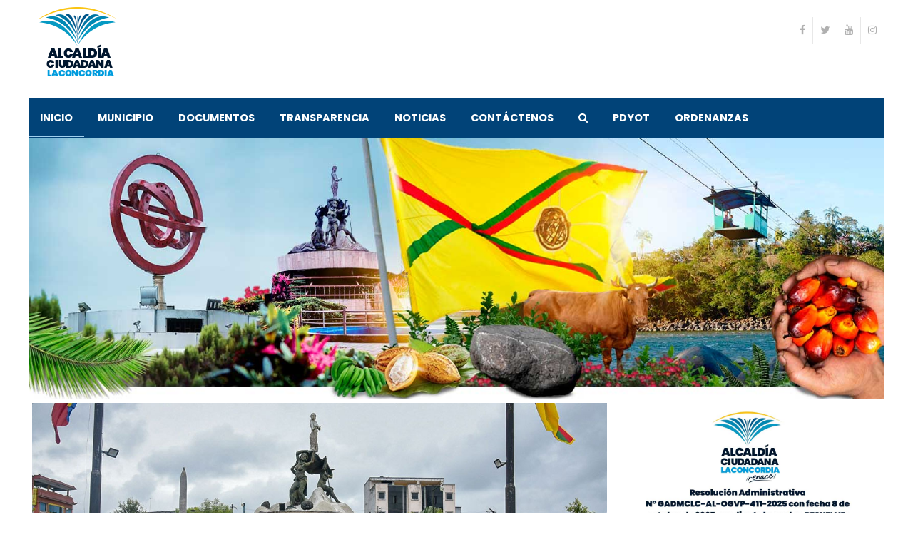

--- FILE ---
content_type: text/html; charset=utf-8
request_url: https://laconcordia.gob.ec/laconcordia/
body_size: 5631
content:
<!DOCTYPE html>
<html lang="es-co" dir="ltr">
        
<head>
            <meta name="viewport" content="width=device-width, initial-scale=1.0">
        <meta http-equiv="X-UA-Compatible" content="IE=edge" />
        
            
    	<meta charset="utf-8" />
	<base href="https://laconcordia.gob.ec/laconcordia/" />
	<meta name="description" content="Estamos compormetidos con el desarrollo del cantón La Concordia, buscando la excelencia en la gestión pública municipal parar satisfacer las necesidades de la comunidad con transparencia, equidad y participación ciudadana." />
	<meta name="generator" content="Joomla! - Open Source Content Management" />
	<title>Alcaldía Ciudadana La Concordia</title>
	<link href="https://laconcordia.gob.ec/laconcordia/index.php/component/search/?Itemid=101&amp;format=opensearch" rel="search" title="Buscar GADMCLC" type="application/opensearchdescription+xml" />
	<link href="/laconcordia/favicon.ico" rel="shortcut icon" type="image/vnd.microsoft.icon" />
	<link href="/laconcordia/templates/it_365news/uikit/css/uikit.min.css" rel="stylesheet" />
	<link href="/laconcordia/media/gantry5/assets/css/font-awesome.min.css" rel="stylesheet" />
	<link href="/laconcordia/media/gantry5/engines/nucleus/css-compiled/nucleus.css" rel="stylesheet" />
	<link href="/laconcordia/templates/it_365news/custom/css-compiled/365news_12.css" rel="stylesheet" />
	<link href="/laconcordia/media/gantry5/assets/css/bootstrap-gantry.css" rel="stylesheet" />
	<link href="/laconcordia/media/gantry5/engines/nucleus/css-compiled/joomla.css" rel="stylesheet" />
	<link href="/laconcordia/media/jui/css/icomoon.css" rel="stylesheet" />
	<link href="/laconcordia/templates/it_365news/custom/css-compiled/365news-joomla_12.css" rel="stylesheet" />
	<link href="/laconcordia/templates/it_365news/custom/css-compiled/custom_12.css" rel="stylesheet" />
	<script src="/laconcordia/media/jui/js/jquery.min.js"></script>
	<script src="/laconcordia/media/jui/js/jquery-noconflict.js"></script>
	<script src="/laconcordia/media/jui/js/jquery-migrate.min.js"></script>
	<script src="/laconcordia/media/system/js/html5fallback.js"></script>
	<script src="/laconcordia/media/jui/js/bootstrap.min.js"></script>

    <!--[if (gte IE 8)&(lte IE 9)]>
        <script type="text/javascript" src="/laconcordia/media/gantry5/assets/js/html5shiv-printshiv.min.js"></script>
        <link rel="stylesheet" href="/laconcordia/media/gantry5/engines/nucleus/css/nucleus-ie9.css" type="text/css"/>
        <script type="text/javascript" src="/laconcordia/media/gantry5/assets/js/matchmedia.polyfill.js"></script>
        <![endif]-->
                    </head>

    <body class="gantry site com_gantry5 view-custom no-layout no-task dir-ltr itemid-101 outline-12 g-default g-style-preset2">
        
        
        <div id="g-page-surround">
                                
                                


                
    
                    <header id="g-header">
                <div class="g-container">                        

    <div          
         class="g-grid">
                              

    <div         
         class="g-block size-31">
                                                <div class="g-content g-particle">
                                    
<a href="/laconcordia" title="La Concordia" rel="home" class="g-logo ">
            <img src="/laconcordia/templates/it_365news/images/logo_nuevo.png" alt="La Concordia" />
    </a>
            
    </div>
                        
    </div>
                    

    <div         
         class="g-block size-69">
                                                <div class="g-content">
                                    <div class="moduletable ">
						<div class="g-particle">
                            	    <div class="g-social" >
                                            <a target="_blank" href="https://www.facebook.com/GADLACONCORDIA/" data-uk-tooltip="{pos:'top'}" title="Facebook"   >
                <span class="fa fa-facebook"></span>
                            </a>
                                            <a target="_blank" href="https://twitter.com/gad_laconcordia?lang=es" data-uk-tooltip="{pos:'top'}" title="Twitter"   >
                <span class="fa fa-twitter"></span>
                            </a>
                                            <a target="_blank" href="https://www.youtube.com/channel/UCTzxSKEXxyV6etL3poFqiNw" data-uk-tooltip="{pos:'top'}" title="YouTube"   >
                <span class="fa fa-youtube"></span>
                            </a>
                                            <a target="_blank" href="https://www.instagram.com/municipio.laconcordia/" data-uk-tooltip="{pos:'top'}" title="Instagram"   >
                <span class="fa fa-instagram"></span>
                            </a>
            </div>
            
    </div>		</div>
            
        </div>
                        
    </div>
            
    </div>


            </div>
        
    </header>
    
                    
                                

    
    
        <div class="g-container">            <section id="g-navigation" data-uk-sticky="&#x7B;media&#x3A;768&#x7D;">
                                

    <div          
         class="g-grid">
                              

    <div         
         class="g-block size-100">
                                                <div class="g-content g-particle">
                            







<nav class="g-main-nav" role="navigation" data-g-hover-expand="true">
    <ul class="g-toplevel">
                                                                                            
        <li class="g-menu-item g-menu-item-type-component g-menu-item-101 active g-standard  presets-demo">
            <a class="g-menu-item-container" href="/laconcordia/index.php">
                                                                <span class="g-menu-item-content">
                                    <span class="g-menu-item-title">Inicio</span>
            
                    </span>
                                                </a>
                                </li>
    
                                                                                
        <li class="g-menu-item g-menu-item-type-url g-menu-item-104 g-parent g-standard g-menu-item-link-parent ">
            <a class="g-menu-item-container" href="#">
                                                                <span class="g-menu-item-content">
                                    <span class="g-menu-item-title">Municipio</span>
            
                    </span>
                    <span class="g-menu-parent-indicator" data-g-menuparent=""></span>                            </a>
                                                        <ul class="g-dropdown g-inactive g-fade g-dropdown-right">
            <li class="g-dropdown-column">
                        <div class="g-grid">
                        <div class="g-block size-100">
            <ul class="g-sublevel">
                <li class="g-level-1 g-go-back">
                    <a class="g-menu-item-container" href="#" data-g-menuparent=""><span>Back</span></a>
                </li>
                                                                                                    
        <li class="g-menu-item g-menu-item-type-component g-menu-item-293  ">
            <a class="g-menu-item-container" href="/laconcordia/index.php/autoridades/concejales">
                                                                <span class="g-menu-item-content">
                                    <span class="g-menu-item-title">CONCEJALES</span>
            
                    </span>
                                                </a>
                                </li>
    
                                                                                
        <li class="g-menu-item g-menu-item-type-url g-menu-item-318  ">
            <a class="g-menu-item-container" href="https://www.dropbox.com/scl/fo/cwo2k9nkssoq330cc1kql/AK-ctnJEJKtBKu2BXKeKka4?rlkey=y0wbbxukudlcv1mj8fzzixcys&amp;dl=0" target="_blank">
                                                                <span class="g-menu-item-content">
                                    <span class="g-menu-item-title">CORREOS INSTITUCIONALES</span>
            
                    </span>
                                                </a>
                                </li>
    
    
            </ul>
        </div>
            </div>

            </li>
        </ul>
            </li>
    
                                                                                
        <li class="g-menu-item g-menu-item-type-component g-menu-item-233 g-parent g-standard g-menu-item-link-parent ">
            <a class="g-menu-item-container" href="/laconcordia/index.php/documentos">
                                                                <span class="g-menu-item-content">
                                    <span class="g-menu-item-title">Documentos</span>
            
                    </span>
                    <span class="g-menu-parent-indicator" data-g-menuparent=""></span>                            </a>
                                                        <ul class="g-dropdown g-inactive g-fade g-dropdown-right">
            <li class="g-dropdown-column">
                        <div class="g-grid">
                        <div class="g-block size-100">
            <ul class="g-sublevel">
                <li class="g-level-1 g-go-back">
                    <a class="g-menu-item-container" href="#" data-g-menuparent=""><span>Back</span></a>
                </li>
                                                                                                    
        <li class="g-menu-item g-menu-item-type-url g-menu-item-232  ">
            <a class="g-menu-item-container" href="https://www.dropbox.com/scl/fo/rlhpkf0tg7jbqyjpun5nd/h?rlkey=j46db9laa1lw651eff9ohvv1j&amp;dl=0" target="_blank">
                                                                <span class="g-menu-item-content">
                                    <span class="g-menu-item-title">Resoluciones</span>
            
                    </span>
                                                </a>
                                </li>
    
                                                                                
        <li class="g-menu-item g-menu-item-type-url g-menu-item-310  ">
            <a class="g-menu-item-container" href="https://www.dropbox.com/scl/fo/ioqwboaqweqygxdo6ev8s/h?rlkey=e2n6hia8gs5r723jeaz0tew1b&amp;dl=0" target="_blank">
                                                                <span class="g-menu-item-content">
                                    <span class="g-menu-item-title">Ferias Inclusivas</span>
            
                    </span>
                                                </a>
                                </li>
    
                                                                                
        <li class="g-menu-item g-menu-item-type-url g-menu-item-311  ">
            <a class="g-menu-item-container" href="https://www.dropbox.com/scl/fi/85uydewl3hpa0c1f83kqa/pac_ush_pac_vistapac_sinesigef.pdf?rlkey=6rielz8svpcag9vaqemp69t0c&amp;dl=0" target="_blank">
                                                                <span class="g-menu-item-content">
                                    <span class="g-menu-item-title">Pac 2025</span>
            
                    </span>
                                                </a>
                                </li>
    
                                                                                
        <li class="g-menu-item g-menu-item-type-url g-menu-item-312  ">
            <a class="g-menu-item-container" href="https://www.dropbox.com/scl/fo/ld3dxtsbcck56q7oo0rzh/ALet32YxlzJqJ0nzq7jO-uc?rlkey=wxp6v9nsgdaenjjxuumbgyblz&amp;dl=0" target="_blank">
                                                                <span class="g-menu-item-content">
                                    <span class="g-menu-item-title">SOT</span>
            
                    </span>
                                                </a>
                                </li>
    
                                                                                
        <li class="g-menu-item g-menu-item-type-url g-menu-item-313  ">
            <a class="g-menu-item-container" href="/laconcordia/Documentos/SentenciaSilvanaLara.pdf">
                                                                <span class="g-menu-item-content">
                                    <span class="g-menu-item-title">Sentencia</span>
            
                    </span>
                                                </a>
                                </li>
    
                                                                                
        <li class="g-menu-item g-menu-item-type-component g-menu-item-315 g-parent g-menu-item-link-parent ">
            <a class="g-menu-item-container" href="/laconcordia/index.php/documentos/convocatoria">
                                                                <span class="g-menu-item-content">
                                    <span class="g-menu-item-title">Convocatoria</span>
            
                    </span>
                    <span class="g-menu-parent-indicator" data-g-menuparent=""></span>                            </a>
                                                        <ul class="g-dropdown g-inactive g-fade g-dropdown-right">
            <li class="g-dropdown-column">
                        <div class="g-grid">
                        <div class="g-block size-100">
            <ul class="g-sublevel">
                <li class="g-level-2 g-go-back">
                    <a class="g-menu-item-container" href="#" data-g-menuparent=""><span>Back</span></a>
                </li>
                                                                                                    
        <li class="g-menu-item g-menu-item-type-component g-menu-item-316  ">
            <a class="g-menu-item-container" href="/laconcordia/index.php/documentos/convocatoria/alimento">
                                                                <span class="g-menu-item-content">
                                    <span class="g-menu-item-title">ALIMENTO</span>
            
                    </span>
                                                </a>
                                </li>
    
                                                                                
        <li class="g-menu-item g-menu-item-type-component g-menu-item-317  ">
            <a class="g-menu-item-container" href="/laconcordia/index.php/documentos/convocatoria/catering">
                                                                <span class="g-menu-item-content">
                                    <span class="g-menu-item-title">CATERING</span>
            
                    </span>
                                                </a>
                                </li>
    
                                                                                
        <li class="g-menu-item g-menu-item-type-component g-menu-item-322  ">
            <a class="g-menu-item-container" href="/laconcordia/index.php/documentos/convocatoria/luminarias">
                                                                <span class="g-menu-item-content">
                                    <span class="g-menu-item-title">LUMINARIAS</span>
            
                    </span>
                                                </a>
                                </li>
    
    
            </ul>
        </div>
            </div>

            </li>
        </ul>
            </li>
    
    
            </ul>
        </div>
            </div>

            </li>
        </ul>
            </li>
    
                                                                                
        <li class="g-menu-item g-menu-item-type-component g-menu-item-106 g-parent g-standard g-menu-item-link-parent ">
            <a class="g-menu-item-container" href="/laconcordia/index.php/transparencia">
                                                                <span class="g-menu-item-content">
                                    <span class="g-menu-item-title">Transparencia</span>
            
                    </span>
                    <span class="g-menu-parent-indicator" data-g-menuparent=""></span>                            </a>
                                                        <ul class="g-dropdown g-inactive g-fade g-dropdown-right">
            <li class="g-dropdown-column">
                        <div class="g-grid">
                        <div class="g-block size-100">
            <ul class="g-sublevel">
                <li class="g-level-1 g-go-back">
                    <a class="g-menu-item-container" href="#" data-g-menuparent=""><span>Back</span></a>
                </li>
                                                                                                    
        <li class="g-menu-item g-menu-item-type-url g-menu-item-302  ">
            <a class="g-menu-item-container" href="https://www.dropbox.com/scl/fo/grshqhlzttiz9c81xc58v/h?rlkey=n8q4314b9sgfvxh6ckv7ka9rz&amp;dl=0" target="_blank">
                                                                <span class="g-menu-item-content">
                                    <span class="g-menu-item-title">LOTAIP</span>
            
                    </span>
                                                </a>
                                </li>
    
                                                                                
        <li class="g-menu-item g-menu-item-type-url g-menu-item-314  ">
            <a class="g-menu-item-container" href="https://www.dropbox.com/scl/fo/jodrc8wdwra7824w07yk3/ALDrjFh_d8p9_RtEUgBB7Oo?rlkey=3r9qf97k61jgn7a7qk1oinxfo&amp;dl=0" target="_blank">
                                                                <span class="g-menu-item-content">
                                    <span class="g-menu-item-title">CPCCS</span>
            
                    </span>
                                                </a>
                                </li>
    
                                                                                
        <li class="g-menu-item g-menu-item-type-url g-menu-item-308 g-parent g-menu-item-link-parent ">
            <a class="g-menu-item-container" href="#">
                                                                <span class="g-menu-item-content">
                                    <span class="g-menu-item-title">RENDICIÓN DE CUENTAS</span>
            
                    </span>
                    <span class="g-menu-parent-indicator" data-g-menuparent=""></span>                            </a>
                                                        <ul class="g-dropdown g-inactive g-fade g-dropdown-right">
            <li class="g-dropdown-column">
                        <div class="g-grid">
                        <div class="g-block size-100">
            <ul class="g-sublevel">
                <li class="g-level-2 g-go-back">
                    <a class="g-menu-item-container" href="#" data-g-menuparent=""><span>Back</span></a>
                </li>
                                                                                                    
        <li class="g-menu-item g-menu-item-type-url g-menu-item-320  ">
            <a class="g-menu-item-container" href="https://www.dropbox.com/scl/fo/7wf0t78vqj8mfx7kejc9k/APCU2kC5JvxotcpcrVCBSfI?rlkey=oy7kafvznbr00m2is08c8imm4&amp;dl=0" target="_blank">
                                                                <span class="g-menu-item-content">
                                    <span class="g-menu-item-title">AÑO 2024</span>
            
                    </span>
                                                </a>
                                </li>
    
                                                                                
        <li class="g-menu-item g-menu-item-type-url g-menu-item-321  ">
            <a class="g-menu-item-container" href="https://www.dropbox.com/scl/fo/43v415fuk0vbamhlmxb5t/ALkf2F7Tk2XBg3VSEEA54E4?rlkey=ywq2iy945dil8hltt4i5yxz9l&amp;dl=0" target="_blank">
                                                                <span class="g-menu-item-content">
                                    <span class="g-menu-item-title">AÑO 2023</span>
            
                    </span>
                                                </a>
                                </li>
    
                                                                                
        <li class="g-menu-item g-menu-item-type-url g-menu-item-265  ">
            <a class="g-menu-item-container" href="https://www.dropbox.com/scl/fo/5vf35m1238fzw7dvjckr8/h?rlkey=yj3yewk8oal8ej7gwr763ia7g&amp;dl=0" target="_blank">
                                                                <span class="g-menu-item-content">
                                    <span class="g-menu-item-title">AÑO 2022</span>
            
                    </span>
                                                </a>
                                </li>
    
                                                                                
        <li class="g-menu-item g-menu-item-type-url g-menu-item-309  ">
            <a class="g-menu-item-container" href="https://www.dropbox.com/scl/fo/izhisjc240gkbs85pvadk/h?rlkey=b2dqxfa0uj4ik4mf37jd6a0qe&amp;dl=0" target="_blank">
                                                                <span class="g-menu-item-content">
                                    <span class="g-menu-item-title">AÑO 2021</span>
            
                    </span>
                                                </a>
                                </li>
    
    
            </ul>
        </div>
            </div>

            </li>
        </ul>
            </li>
    
    
            </ul>
        </div>
            </div>

            </li>
        </ul>
            </li>
    
                                                                                
        <li class="g-menu-item g-menu-item-type-component g-menu-item-107 g-standard  ">
            <a class="g-menu-item-container" href="/laconcordia/index.php/noticias">
                                                                <span class="g-menu-item-content">
                                    <span class="g-menu-item-title">Noticias</span>
            
                    </span>
                                                </a>
                                </li>
    
                                                                                
        <li class="g-menu-item g-menu-item-type-component g-menu-item-246 g-standard  ">
            <a class="g-menu-item-container" href="/laconcordia/index.php/contactos">
                                                                <span class="g-menu-item-content">
                                    <span class="g-menu-item-title">Contáctenos</span>
            
                    </span>
                                                </a>
                                </li>
    
                                                                                
        <li class="g-menu-item g-menu-item-type-particle g-menu-item---particle-5gOpO g-standard  ">
            <div class="g-menu-item-container" data-g-menuparent="">                                                                                                        <div class="menu-item-particle">
        	
	<div class="modal-search-container style2">
					<a href="#modal-search" data-uk-modal="{center:true}"><i class="fa fa-search"></i></a>

	<div id="modal-search" class="uk-modal">
		<a class="uk-modal-close uk-close"></a>
		<div class="uk-modal-dialog">
							<div class="search">
	<form action="/laconcordia/index.php" method="post" class="form-inline">
		<label for="mod-search-searchword" class="element-invisible">Buscar...</label> <input autocomplete="off" name="searchword" id="mod-search-searchword" maxlength="200"  class="inputbox search-query" type="search" placeholder="¿Que desea buscar?" /> <button class="button btn btn-primary" onclick="this.form.searchword.focus();">Buscar</button>		<input type="hidden" name="task" value="search" />
		<input type="hidden" name="option" value="com_search" />
		<input type="hidden" name="Itemid" value="101" />
	</form>
</div>

			
					</div>
	</div>
	</div>

        </div>
    
                                                                        </div>                    </li>
    
                                                                                
        <li class="g-menu-item g-menu-item-type-component g-menu-item-319 g-standard  ">
            <a class="g-menu-item-container" href="/laconcordia/index.php/pdyot">
                                                                <span class="g-menu-item-content">
                                    <span class="g-menu-item-title">PDyOT</span>
            
                    </span>
                                                </a>
                                </li>
    
                                                                                
        <li class="g-menu-item g-menu-item-type-url g-menu-item-103 g-standard  ">
            <a class="g-menu-item-container" href="https://www.dropbox.com/sh/48tnk07a6fshpm5/AAAvFkmOyxG3tuurrVMv8meWa?dl=0" target="_blank">
                                                                <span class="g-menu-item-content">
                                    <span class="g-menu-item-title">ORDENANZAS</span>
            
                    </span>
                                                </a>
                                </li>
    
    
    </ul>
</nav>
            
    </div>
                        
    </div>
            
    </div>


            
    </section>
    </div>
                    


    
    
        <div class="g-container">            <section id="g-fullwidth">
                                

    <div          
         class="g-grid">
                              

    <div         
         class="g-block size-100">
                                                <div class="g-content">
                                    <div class="platform-content"><div class="moduletable ">
						

<div class="custom"  >
	<p><img src="/laconcordia/images/webporrr.jpg" alt="" /></p></div>
		</div></div>
            
        </div>
                        
    </div>
            
    </div>


            
    </section>
    </div>
                    


    
    
        <div class="g-container">            <section id="g-intro">
                                

    <div          
         class="g-grid">
                              

    <div         
         class="g-block size-68">
                                                <div class="g-content">
                                    <div class="moduletable ">
						<div class="g-particle">
                                
    <div class="g-slideshow" >
        <div class="uk-slidenav-position" data-uk-slideshow="    {
        autoplay:true,
        autoplayInterval:7000,
        kenburns:false,
        animation:'fade',
        duration:500,
        pauseOnHover:true,
        height:'387'
    }
">
            <ul class="uk-slideshow uk-overlay-active">
                    
         

        
        <li class="g-slideshow-item">
                                                                <img src="/laconcordia/images/65as.jpg" width="1152" height="537" />
                                    
                            
            
            
            
                                     <div class="uk-overlay-panel uk-overlay-background                                     uk-overlay-bottom
                
                
                
                
                
                
                
                
                
                
                
                
                                                                 uk-overlay-fade
                
                
                
                
                
                
                
                
                
                              style1">
                        <div class="slideshow-caption">
                                                            <h3 class="g-slideshow-title">
                                    <a href="/laconcordia/index.php/noticias/458-la-concordia-celebra-65-anos-de-fundacion">
                                        LA CONCORDIA CELEBRA 65 AÑOS DE FUNDACIÓN
                                    </a>
                                </h3>
                                                                                                                                                    <div class="g-slideshow-desc">
                                                                            Hoy 17 de octubre, el cantón La Concordia celebra con orgullo su LXV aniversario de fundación. La Alcaldía organizó un evento conmemorativo en el parque Central de la ciudad que contó con la...
                                                                    </div>
                                                                                </div>
                    </div>
                
            
            
        
                    </li>
    
         

        
        <li class="g-slideshow-item">
                                                                <img src="/laconcordia/images/PUNToo_.jpg" width="1152" height="537" />
                                    
                            
            
            
            
                                     <div class="uk-overlay-panel uk-overlay-background                                     uk-overlay-bottom
                
                
                
                
                
                
                
                
                
                
                
                
                                                                 uk-overlay-fade
                
                
                
                
                
                
                
                
                
                              style1">
                        <div class="slideshow-caption">
                                                            <h3 class="g-slideshow-title">
                                    <a href="/laconcordia/index.php/noticias/457-la-concordia-cuenta-con-su-primer-punto-digital-gratuito">
                                        LA CONCORDIA CUENTA CON SU PRIMER PUNTO DIGITAL...
                                    </a>
                                </h3>
                                                                                                                                                    <div class="g-slideshow-desc">
                                                                            La mañana de este lunes 07 de octubre, se inauguró el Punto Digital Gratuito “Mega La Concordia”, una iniciativa que busca promover la inclusión digital y el acceso gratuito a las tecnologías de la...
                                                                    </div>
                                                                                </div>
                    </div>
                
            
            
        
                    </li>
    
         

        
        <li class="g-slideshow-item">
                                                                <img src="/laconcordia/images/foflll.jpg" width="1152" height="537" />
                                    
                            
            
            
            
                                     <div class="uk-overlay-panel uk-overlay-background                                     uk-overlay-bottom
                
                
                
                
                
                
                
                
                
                
                
                
                                                                 uk-overlay-fade
                
                
                
                
                
                
                
                
                
                              style1">
                        <div class="slideshow-caption">
                                                            <h3 class="g-slideshow-title">
                                    <a href="/laconcordia/index.php/noticias/456-iv-festival-de-internacional-de-danza-renace-la-concordia-2024">
                                        IV FESTIVAL DE INTERNACIONAL DE DANZA &quot;RENACE LA...
                                    </a>
                                </h3>
                                                                                                                                                    <div class="g-slideshow-desc">
                                                                            La Casa de la Cultura, la Corporación Cultural Sariri y el GAD Municipal La Concordia tienen el honor de invitar a la comunidad al IV Festival Nacional e Internacional de Danza “Renace La Concordia...
                                                                    </div>
                                                                                </div>
                    </div>
                
            
            
        
                    </li>
    
         

        
        <li class="g-slideshow-item">
                                                                <img src="/laconcordia/images/CNELORDDEN.jpg" width="1152" height="537" />
                                    
                            
            
            
            
                                     <div class="uk-overlay-panel uk-overlay-background                                     uk-overlay-bottom
                
                
                
                
                
                
                
                
                
                
                
                
                                                                 uk-overlay-fade
                
                
                
                
                
                
                
                
                
                              style1">
                        <div class="slideshow-caption">
                                                            <h3 class="g-slideshow-title">
                                    <a href="/laconcordia/index.php/noticias/455-estamos-socializando-la-ordenanza-n-2024-274">
                                        ESTAMOS SOCIALIZANDO LA ORDENANZA N° 2024-274.
                                    </a>
                                </h3>
                                                                                                                                                    <div class="g-slideshow-desc">
                                                                            La misma que regulará la determinación y recaudación de tasas por servicios de la gestión integral de residuos y desechos sólidos en nuestro cantón.
                                                                    </div>
                                                                                </div>
                    </div>
                
            
            
        
                    </li>
    
         

        
        <li class="g-slideshow-item">
                                                                <img src="/laconcordia/images/2DAeTAPA.jpg" width="1152" height="537" />
                                    
                            
            
            
            
                                     <div class="uk-overlay-panel uk-overlay-background                                     uk-overlay-bottom
                
                
                
                
                
                
                
                
                
                
                
                
                                                                 uk-overlay-fade
                
                
                
                
                
                
                
                
                
                              style1">
                        <div class="slideshow-caption">
                                                            <h3 class="g-slideshow-title">
                                    <a href="/laconcordia/index.php/noticias/454-vuelve-el-adoquinado-al-barrio-san-carlos">
                                        VUELVE EL ADOQUINADO AL BARRIO SAN CARLOS
                                    </a>
                                </h3>
                                                                                                                                                    <div class="g-slideshow-desc">
                                                                            La alcaldesa Sandra Ocampo les ofreció a los vecinos de la calle Jaime Roldós Aguilera en el barrio San Carlos, que este mismo año, se daría continuidad al adoquinado de esa calle y este 9 de julio...
                                                                    </div>
                                                                                </div>
                    </div>
                
            
            
        
                    </li>
    
            </ul>
                            <a href="/laconcordia/" class="uk-slidenav uk-slidenav-previous" data-uk-slideshow-item="previous"></a>
                <a href="/laconcordia/" class="uk-slidenav uk-slidenav-next" data-uk-slideshow-item="next"></a>
                                </div>
    </div>
            
    </div>		</div>
            
        </div>
                        
    </div>
                    

    <div         
         class="g-block size-32">
                                                <div class="g-content">
                                    <div class="platform-content"><div class="moduletable ">
						

<div class="custom"  >
	<p><img src="/laconcordia/images/resoadmi.jpg" alt="" width="1080" height="1350" /></p></div>
		</div></div>
            
        </div>
                        
    </div>
            
    </div>


            
    </section>
    </div>
                    


    
    
        <div class="g-container">            <section id="g-feature">
                                

    <div          
         class="g-grid">
                              

    <div         
         class="g-block size-81">
                                                <div class="g-content">
                                    <div class="platform-content"><div class="moduletable ">
						

<div class="custom"  >
	<p><a title="Resolución" href="/laconcordia/Documentos/RESOLUCION_460-2025-DECLAR_ADJUDICATARIO_FALLIDO_ADQUISICIÓN_DE_UN_GENERADOR_ELECTRICO_TRIFÁSICO.pdf"><img src="/laconcordia/images/decl.jpg" alt="Resolución" /></a></p></div>
		</div></div>
            
        </div>
                        
    </div>
                    

    <div         
         class="g-block size-19">
                                                <div class="g-content">
                                    <div class="platform-content"><div class="moduletable ">
						

<div class="custom"  >
	<p><a title="Disculpas" href="/laconcordia/index.php/noticias/466-disculpaspublicas"><img src="/laconcordia/images/discz.jpg" alt="Disculpas" /></a></p></div>
		</div></div>
            
        </div>
                        
    </div>
            
    </div>


            
    </section>
    </div>
                    


    
    
        <div class="g-container">            <section id="g-subfeature">
                                

    <div          
         class="g-grid">
                              

    <div         
         class="g-block size-33">
                                                <div class="g-content">
                                    <div class="platform-content"><div class="moduletable ">
							<script type="text/javascript">
		jQuery(function($) {
			$('.sp_simple_youtube_responsive').each(function(){
				var $that = $(this);
				$('#sp-simple-youtube216').css({
					'width': $(this).width(),
					'height': ( $(this).data('height')*$(this).width() ) / $(this).data('width')
				});

				$(window).resize(function(){
					$('#sp-simple-youtube216').css({
						'width': $that.width(),
						'height': ( $that.data('height')*$that.width() ) / $that.data('width')
					});
				});
			});
		});
	</script>
	
	<div class="sp_simple_youtube sp_simple_youtube_responsive" data-width="450" data-height="200">
					<iframe title="Simple youtube module by JoomShaper.com" id="sp-simple-youtube216" src="https://www.youtube.com/embed/Ygr_l6CxOxo?rel=0&amp;showinfo=0" frameborder="0" allowfullscreen></iframe>
			</div>

		</div></div>
            
        </div>
                        
    </div>
                    

    <div         
         class="g-block size-34">
                                                <div class="g-content">
                                    <div class="platform-content"><div class="moduletable ">
							<script type="text/javascript">
		jQuery(function($) {
			$('.sp_simple_youtube_responsive').each(function(){
				var $that = $(this);
				$('#sp-simple-youtube214').css({
					'width': $(this).width(),
					'height': ( $(this).data('height')*$(this).width() ) / $(this).data('width')
				});

				$(window).resize(function(){
					$('#sp-simple-youtube214').css({
						'width': $that.width(),
						'height': ( $that.data('height')*$that.width() ) / $that.data('width')
					});
				});
			});
		});
	</script>
	
	<div class="sp_simple_youtube sp_simple_youtube_responsive" data-width="450" data-height="200">
					<iframe title="Simple youtube module by JoomShaper.com" id="sp-simple-youtube214" src="https://www.youtube.com/embed/gsmppFLOSAg?rel=0&amp;showinfo=0" frameborder="0" allowfullscreen></iframe>
			</div>

		</div></div>
            
        </div>
                        
    </div>
                    

    <div         
         class="g-block size-33">
                                                <div class="g-content">
                                    <div class="platform-content"><div class="moduletable ">
							<script type="text/javascript">
		jQuery(function($) {
			$('.sp_simple_youtube_responsive').each(function(){
				var $that = $(this);
				$('#sp-simple-youtube213').css({
					'width': $(this).width(),
					'height': ( $(this).data('height')*$(this).width() ) / $(this).data('width')
				});

				$(window).resize(function(){
					$('#sp-simple-youtube213').css({
						'width': $that.width(),
						'height': ( $that.data('height')*$that.width() ) / $that.data('width')
					});
				});
			});
		});
	</script>
	
	<div class="sp_simple_youtube sp_simple_youtube_responsive" data-width="450" data-height="247">
					<iframe title="Simple youtube module by JoomShaper.com" id="sp-simple-youtube213" src="https://www.youtube.com/embed/D08zNIJB4DM?rel=0&amp;showinfo=0" frameborder="0" allowfullscreen></iframe>
			</div>

		</div></div>
            
        </div>
                        
    </div>
            
    </div>


            
    </section>
    </div>
                    


    
    
        <div class="g-container">            <section id="g-utility">
                                

    <div          
         class="g-grid">
                              

    <div         
         class="g-block size-25">
                                                <div class="g-content">
                                    <div class="platform-content"><div class="moduletable ">
						

<div class="custom"  >
	<p><a href="https://www.dropbox.com/scl/fo/rlhpkf0tg7jbqyjpun5nd/h?rlkey=j46db9laa1lw651eff9ohvv1j&amp;dl=0" target="_blank"><img src="/laconcordia/images/resoluucpo.jpg" /></a></p></div>
		</div></div>
            
        </div>
                        
    </div>
                    

    <div         
         class="g-block size-25">
                                                <div class="g-content">
                                    <div class="platform-content"><div class="moduletable ">
						

<div class="custom"  >
	<p><a href="https://www.dropbox.com/sh/48tnk07a6fshpm5/AAAvFkmOyxG3tuurrVMv8meWa?dl=0" target="_blank"><img src="/laconcordia/images/ORDENZNZNZNZ.jpg" /></a></p></div>
		</div></div>
            
        </div>
                        
    </div>
                    

    <div         
         class="g-block size-25">
                                                <div class="g-content">
                                    <div class="platform-content"><div class="moduletable ">
						

<div class="custom"  >
	<p><a href="https://www.dropbox.com/scl/fo/m3nxydo9odsvz8qmhwb63/h?rlkey=z0s7doaxsifnglfbeye5x95js&amp;dl=0" target="_blank"><img src="/laconcordia/images/catastrtto.jpg" /></a></p></div>
		</div></div>
            
        </div>
                        
    </div>
                    

    <div         
         class="g-block size-25">
                                                <div class="g-content">
                                    <div class="platform-content"><div class="moduletable ">
						

<div class="custom"  >
	<p><a href="/laconcordia/index.php/noticias/450-convocatoria-sercop" target="_blank"><img src="/laconcordia/images/BOTONSERPCo1.jpg" /></a></p></div>
		</div></div>
            
        </div>
                        
    </div>
            
    </div>


            
    </section>
    </div>
                    


    
    
        <div class="g-container">            <section id="g-system-messages">
                                

    <div          
         class="g-grid">
                              

    <div         
         class="g-block size-100">
                                                

    <div class="g-system-messages">
                                            
            
    </div>
                        
    </div>
            
    </div>


            
    </section>
    </div>
                    

                


    
    
        <div class="g-container">            <section id="g-mainbottom">
                                

    <div          
         class="g-grid">
                              

    <div         
         class="g-block size-25">
                                                <div class="g-content">
                                    <div class="platform-content"><div class="moduletable ">
						

<div class="custom"  >
	<p><a href="http://190.12.150.56:8080/aqua/web/fBuscarCliente.php" target="_blank"><img src="/laconcordia/images/az3.jpg" /></a></p></div>
		</div></div>
            
        </div>
                        
    </div>
                    

    <div         
         class="g-block size-25">
                                                <div class="g-content">
                                    <div class="platform-content"><div class="moduletable ">
						

<div class="custom"  >
	<p><a href="http://www.laconcordia.gob.ec/laconcordia/consulta/" target="_blank"><img src="/laconcordia/images/azpredial.jpg" /></a></p></div>
		</div></div>
            
        </div>
                        
    </div>
                    

    <div         
         class="g-block size-25">
                                                <div class="g-content">
                                    <div class="platform-content"><div class="moduletable ">
						

<div class="custom"  >
	<p><a href="/laconcordia/images/comisiones.jpg" target="_blank"><img src="/laconcordia/images/azcomisiones.jpg" /></a></p></div>
		</div></div>
            
        </div>
                        
    </div>
                    

    <div         
         class="g-block size-25">
                                                <div class="g-content">
                                    <div class="platform-content"><div class="moduletable ">
						

<div class="custom"  >
	<p><a href="/laconcordia/Documentos/SentenciaSilvanaLara.pdf" target="_blank"><img src="/laconcordia/images/sentencia2.jpg" /></a></p></div>
		</div></div>
            
        </div>
                        
    </div>
            
    </div>


            
    </section>
    </div>
                    


    
    
        <div class="g-container">            <section id="g-copyright">
                                

    <div          
         class="g-grid">
                              

    <div         
         class="g-block size-50">
                                                <div class="g-content">
                                    <div class="moduletable ">
						<div class="g-particle">
                            <div class="g-branding branding">
    ©La Concordia | Calle Eugenio Espejo y Carchi Esquina | ☏ (02) 272-6251 | Administración 2023-2027
</div>
            
    </div>		</div>
            
        </div>
                        
    </div>
                    

    <div         
         class="g-block size-50">
                                                <div class="g-content">
                                    <div class="moduletable ">
						<div class="g-particle">
                            	    <div class="g-social" >
                                            <a target="_blank" href="https://www.facebook.com/GADLACONCORDIA/" data-uk-tooltip title="Facebook"   >
                <span class="fa fa-facebook"></span>
                            </a>
                                            <a target="_blank" href="https://twitter.com/gad_laconcordia?lang=es" data-uk-tooltip title="Twitter"   >
                <span class="fa fa-twitter"></span>
                            </a>
                                            <a target="_blank" href="https://www.youtube.com/channel/UCTzxSKEXxyV6etL3poFqiNw" data-uk-tooltip title="YouTube"   >
                <span class="fa fa-youtube"></span>
                            </a>
            </div>
            
    </div>		</div>
            
        </div>
                        
    </div>
            
    </div>


            
    </section>
    </div>
                    


    
    
        <div class="g-container">            <section id="g-to-top">
                                

    <div          
         class="g-grid">
                              

    <div         
         class="g-block size-100">
                                                <div class="g-content g-particle">
                            <div class=" g-particle">
    <div class="g-totop style1">
        <a href="#" id="g-totop-button" rel="nofollow" data-uk-smooth-scroll>
            <i class="fa fa-angle-up"></i>                    </a>
    </div>
</div>
            
    </div>
                        
    </div>
            
    </div>


            
    </section>
    </div>
            
                    
        </div>
        <script type="text/javascript" src="/laconcordia/media/gantry5/assets/js/main.js"></script>
                        <script type="text/javascript">
		(function($) {
			$(document).ready(function() {
				$(window).scroll(function() {
					if ($(document).scrollTop() < 500 || $(window).width() < 767) {
				        $('#g-totop-button').removeClass('totopfixed');

				    } else {
				        $('#g-totop-button').addClass('totopfixed');

				    }
				});
			});
		})(jQuery);
	</script>
    <script type="text/javascript" src="/laconcordia/templates/it_365news/uikit/js/uikit.min.js"></script>
    <script type="text/javascript" src="/laconcordia/templates/it_365news/js/template.js"></script>
    <script type="text/javascript" src="/laconcordia/templates/it_365news/js/scrollReveal.min.js"></script>
    <script type="text/javascript">
			window.sr = new scrollReveal({ mobile: false });
		</script>
    
    

    

        
    </body>
</html>


--- FILE ---
content_type: text/css
request_url: https://laconcordia.gob.ec/laconcordia/templates/it_365news/custom/css-compiled/365news_12.css
body_size: 18289
content:
/* GANTRY5 DEVELOPMENT MODE ENABLED.

   WARNING: This file is automatically generated by Gantry5. Any modifications to this file will be lost!

   For more information on modifying CSS, please read:

   http://docs.gantry.org/gantry5/configure/styles
   http://docs.gantry.org/gantry5/tutorials/adding-a-custom-style-sheet
 */

@import url('//fonts.googleapis.com/css?family=Roboto');
@import url('//fonts.googleapis.com/css?family=Poppins:700');
/* line 2, media/gantry5/engines/nucleus/scss/nucleus/mixins/_nav.scss */
/* line 12, media/gantry5/engines/nucleus/scss/nucleus/mixins/_nav.scss */
/* line 2, media/gantry5/engines/nucleus/scss/nucleus/mixins/_utilities.scss */
/* line 9, media/gantry5/engines/nucleus/scss/nucleus/mixins/_utilities.scss */
/* line 2, media/gantry5/engines/nucleus/scss/nucleus/theme/_flex.scss */
.g-content {
  margin: 0.625rem;
  padding: 0.938rem;
}
/* line 6, media/gantry5/engines/nucleus/scss/nucleus/theme/_flex.scss */
.g-flushed .g-content {
  margin: 0;
  padding: 0;
}
/* line 2, media/gantry5/engines/nucleus/scss/nucleus/theme/_typography.scss */
body {
  font-size: 1rem;
  line-height: 1.5;
}
/* line 8, media/gantry5/engines/nucleus/scss/nucleus/theme/_typography.scss */
h1 {
  font-size: 2.07rem;
}
/* line 12, media/gantry5/engines/nucleus/scss/nucleus/theme/_typography.scss */
h2 {
  font-size: 1.71rem;
}
/* line 16, media/gantry5/engines/nucleus/scss/nucleus/theme/_typography.scss */
h3 {
  font-size: 1.35rem;
}
/* line 20, media/gantry5/engines/nucleus/scss/nucleus/theme/_typography.scss */
h4 {
  font-size: 1.035rem;
}
/* line 24, media/gantry5/engines/nucleus/scss/nucleus/theme/_typography.scss */
h5 {
  font-size: 0.9rem;
}
/* line 28, media/gantry5/engines/nucleus/scss/nucleus/theme/_typography.scss */
h6 {
  font-size: 0.81rem;
}
/* line 33, media/gantry5/engines/nucleus/scss/nucleus/theme/_typography.scss */
small {
  font-size: 0.875rem;
}
/* line 37, media/gantry5/engines/nucleus/scss/nucleus/theme/_typography.scss */
cite {
  font-size: 0.875rem;
}
/* line 41, media/gantry5/engines/nucleus/scss/nucleus/theme/_typography.scss */
sub, sup {
  font-size: 0.75rem;
}
/* line 46, media/gantry5/engines/nucleus/scss/nucleus/theme/_typography.scss */
code, kbd, pre, samp {
  font-size: 1rem;
  font-family: "Menlo", "Monaco", monospace;
}
/* line 1, media/gantry5/engines/nucleus/scss/nucleus/theme/_forms.scss */
textarea, select[multiple=multiple], input[type="color"], input[type="date"], input[type="datetime"], input[type="datetime-local"], input[type="email"], input[type="month"], input[type="number"], input[type="password"], input[type="search"], input[type="tel"], input[type="text"], input[type="time"], input[type="url"], input[type="week"], input:not([type]) {
  border-radius: 0rem;
}
/* line 1, templates/it_365news/scss/365news/_core.scss */
body, #g-page-surround {
  color: #2f2f2f;
  background-color: #fff;
  -webkit-font-smoothing: antialiased;
  -moz-osx-font-smoothing: grayscale;
}
/* line 14, templates/it_365news/scss/365news/_core.scss */
#g-page-surround {
  box-shadow: 0 0 15px rgba(0, 0, 0, 0.4);
}
@media print {
  /* line 19, templates/it_365news/scss/365news/_core.scss */
  #g-page-surround {
    background: #fff !important;
    color: #000 !important;
  }
}
/* line 25, templates/it_365news/scss/365news/_core.scss */
a {
  color: #3498db;
  -webkit-transition: color 0.2s;
  -moz-transition: color 0.2s;
  transition: color 0.2s;
}
/* line 28, templates/it_365news/scss/365news/_core.scss */
a:hover {
  color: #1d6fa5;
}
/* line 33, templates/it_365news/scss/365news/_core.scss */
h1, h2, h3, h4, h5, h6, strong {
  color: #2f2f2f;
}
/* line 37, templates/it_365news/scss/365news/_core.scss */
.button {
  display: inline-block;
  padding: 0.5rem 1rem;
  border-radius: 0rem;
  background: #3498db;
  color: #fff;
  border: 0;
  line-height: 1.5;
  font-size: 0.9rem;
  vertical-align: middle;
  text-shadow: none;
  box-shadow: none;
  text-align: center;
  -webkit-transition: background 0.2s;
  -moz-transition: background 0.2s;
  transition: background 0.2s;
}
/* line 51, templates/it_365news/scss/365news/_core.scss */
.button:hover {
  background: #2f2f2f;
  color: #fff;
}
/* line 55, templates/it_365news/scss/365news/_core.scss */
.button:active, .button:focus {
  background: #2f2f2f;
  color: #fff;
}
/* line 59, templates/it_365news/scss/365news/_core.scss */
.button.dark {
  background: #2f2f2f;
}
/* line 61, templates/it_365news/scss/365news/_core.scss */
.button.dark:hover, .button.dark:active, .button.dark:focus {
  background: #3498db;
}
/* line 65, templates/it_365news/scss/365news/_core.scss */
.button.empty {
  background: none;
  border: 1px solid #3498db;
  color: #3498db;
  -webkit-transition: all 0.2s;
  -moz-transition: all 0.2s;
  transition: all 0.2s;
}
/* line 70, templates/it_365news/scss/365news/_core.scss */
.button.empty:hover {
  color: #fff;
  background: #3498db;
}
/* line 77, templates/it_365news/scss/365news/_core.scss */
/* line 78, templates/it_365news/scss/365news/_core.scss */
.button.button-grey {
  background: #f5f5f5;
  color: #2f2f2f;
}
/* line 81, templates/it_365news/scss/365news/_core.scss */
.button.button-grey:hover {
  background: #e6e6e6;
}
/* line 85, templates/it_365news/scss/365news/_core.scss */
.button.button-green {
  background: #0ad1a0;
}
/* line 87, templates/it_365news/scss/365news/_core.scss */
.button.button-green:hover {
  background: #09b48a;
}
/* line 91, templates/it_365news/scss/365news/_core.scss */
.button.button-orange {
  background: #f86b35;
}
/* line 93, templates/it_365news/scss/365news/_core.scss */
.button.button-orange:hover {
  background: #e84608;
}
/* line 97, templates/it_365news/scss/365news/_core.scss */
.button.button-purple {
  background: #da4282;
}
/* line 99, templates/it_365news/scss/365news/_core.scss */
.button.button-purple:hover {
  background: #ba2464;
}
/* line 103, templates/it_365news/scss/365news/_core.scss */
.button.button-blue {
  background: #21c2f8;
}
/* line 105, templates/it_365news/scss/365news/_core.scss */
.button.button-blue:hover {
  background: #07a1d5;
}
/* line 109, templates/it_365news/scss/365news/_core.scss */
.button.button-xlarge {
  font-size: 1.4rem;
}
/* line 112, templates/it_365news/scss/365news/_core.scss */
.button.button-large {
  font-size: 1.2rem;
}
/* line 115, templates/it_365news/scss/365news/_core.scss */
.button.button-small {
  font-size: 0.8rem;
}
/* line 118, templates/it_365news/scss/365news/_core.scss */
.button.button-xsmall {
  font-size: 0.7rem;
}
/* line 121, templates/it_365news/scss/365news/_core.scss */
.button.button-block {
  display: block;
}
/* line 126, templates/it_365news/scss/365news/_core.scss */
.g-title {
  margin-bottom: 15px;
  position: relative;
}
/* line 129, templates/it_365news/scss/365news/_core.scss */
.g-title:before {
  background: #e2e2e2;
  height: 55px;
  display: inline-block;
  content: "";
  width: 15px;
  vertical-align: middle;
  margin-right: 0.5rem;
}
@media only all and (min-width: 48rem) and (max-width: 59.938rem) {
  .g-title:before {
    width: 10px;
  }
}
/* line 141, templates/it_365news/scss/365news/_core.scss */
.g-title:after {
  background: #e2e2e2;
  content: "";
  display: block;
  height: 2px;
}
/* line 149, templates/it_365news/scss/365news/_core.scss */
/* line 150, templates/it_365news/scss/365news/_core.scss */
/* line 151, templates/it_365news/scss/365news/_core.scss */
#g-offcanvas .g-title:before, .g-particle-intro .g-title:before, #g-offcanvas .g-title:after, .g-particle-intro .g-title:after {
  display: none;
}
/* line 157, templates/it_365news/scss/365news/_core.scss */
/* line 158, templates/it_365news/scss/365news/_core.scss */
/* line 159, templates/it_365news/scss/365news/_core.scss */
/* line 160, templates/it_365news/scss/365news/_core.scss */
#g-aside .text-center .g-title:before, #g-sidebar .text-center .g-title:before, #g-aside .title-center .g-title:before, #g-sidebar .title-center .g-title:before, #g-aside .text-center .g-title:after, #g-sidebar .text-center .g-title:after, #g-aside .title-center .g-title:after, #g-sidebar .title-center .g-title:after {
  width: 40px;
}
/* line 165, templates/it_365news/scss/365news/_core.scss */
/* line 166, templates/it_365news/scss/365news/_core.scss */
#g-aside .g-content > div, #g-sidebar .g-content > div {
  margin-bottom: 50px;
}
/* line 168, templates/it_365news/scss/365news/_core.scss */
#g-aside .g-content > div:last-child, #g-sidebar .g-content > div:last-child {
  margin-bottom: 0;
}
/* line 176, templates/it_365news/scss/365news/_core.scss */
.border-bottom {
  border-bottom: 1px solid #ecf0f1;
}
/* line 180, templates/it_365news/scss/365news/_core.scss */
.border-top {
  border-top: 1px solid #ecf0f1;
}
/* line 184, templates/it_365news/scss/365news/_core.scss */
.g-logo {
  display: inline-block;
}
/* line 185, templates/it_365news/scss/365news/_core.scss */
.g-logo > .g-content {
  margin-top: 0;
  margin-bottom: 0;
}
@media only all and (max-width: 47.938rem) {
  .g-logo {
    display: block;
    text-align: center;
  }
}
/* line 194, templates/it_365news/scss/365news/_core.scss */
.g-logo img {
  width: auto;
}
/* line 199, templates/it_365news/scss/365news/_core.scss */
.logo-large {
  display: inline-block;
}
/* line 204, templates/it_365news/scss/365news/_core.scss */
.g-gutter {
  margin-left: -0.938rem;
  margin-right: -0.938rem;
}
/* line 207, templates/it_365news/scss/365news/_core.scss */
.g-gutter .g-content {
  margin: 0;
  padding-top: 0;
  padding-bottom: 0;
}
/* line 215, templates/it_365news/scss/365news/_core.scss */
.fullwidth-section {
  padding: 0 !important;
}
/* line 217, templates/it_365news/scss/365news/_core.scss */
.fullwidth-section > .g-container {
  width: 100%;
}
/* line 220, templates/it_365news/scss/365news/_core.scss */
.fullwidth-section .g-content {
  padding: 0;
  margin: 0;
}
/* line 227, templates/it_365news/scss/365news/_core.scss */
.g-center-vertical {
  display: -webkit-box;
  display: -moz-box;
  display: box;
  display: -webkit-flex;
  display: -moz-flex;
  display: -ms-flexbox;
  display: flex;
  -webkit-box-align: center;
  -moz-box-align: center;
  box-align: center;
  -webkit-align-items: center;
  -moz-align-items: center;
  -ms-align-items: center;
  -o-align-items: center;
  align-items: center;
  -ms-flex-align: center;
}
/* line 233, templates/it_365news/scss/365news/_core.scss */
/* line 234, templates/it_365news/scss/365news/_core.scss */
.tooltip h1, .tooltip h2, .tooltip h3, .tooltip h4, .tooltip h5, .tooltip h6, .tooltip strong {
  color: #fff !important;
}
/* line 240, templates/it_365news/scss/365news/_core.scss */
/* line 241, templates/it_365news/scss/365news/_core.scss */
/* line 242, templates/it_365news/scss/365news/_core.scss */
/* line 243, templates/it_365news/scss/365news/_core.scss */
.presets-demo .g-dropdown .g-menu-item-container:before {
  content: "";
  position: absolute;
  width: 20px;
  height: 20px;
  margin-top: -2px;
  border-radius: 0px;
  background: #000;
}
/* line 252, templates/it_365news/scss/365news/_core.scss */
.presets-demo .g-dropdown .g-menu-item-container .g-menu-item-content {
  margin-left: 30px;
}
/* line 256, templates/it_365news/scss/365news/_core.scss */
/* line 257, templates/it_365news/scss/365news/_core.scss */
/* line 258, templates/it_365news/scss/365news/_core.scss */
.presets-demo .g-dropdown .preset1 .g-menu-item-container:before {
  background: #e00035;
}
/* line 263, templates/it_365news/scss/365news/_core.scss */
/* line 264, templates/it_365news/scss/365news/_core.scss */
/* line 265, templates/it_365news/scss/365news/_core.scss */
.presets-demo .g-dropdown .preset2 .g-menu-item-container:before {
  background: #3498db;
}
/* line 270, templates/it_365news/scss/365news/_core.scss */
/* line 271, templates/it_365news/scss/365news/_core.scss */
/* line 272, templates/it_365news/scss/365news/_core.scss */
.presets-demo .g-dropdown .preset3 .g-menu-item-container:before {
  background: #27ae60;
}
/* line 277, templates/it_365news/scss/365news/_core.scss */
/* line 278, templates/it_365news/scss/365news/_core.scss */
/* line 279, templates/it_365news/scss/365news/_core.scss */
.presets-demo .g-dropdown .preset4 .g-menu-item-container:before {
  background: #6576c2;
}
/* line 284, templates/it_365news/scss/365news/_core.scss */
/* line 285, templates/it_365news/scss/365news/_core.scss */
/* line 286, templates/it_365news/scss/365news/_core.scss */
.presets-demo .g-dropdown .preset5 .g-menu-item-container:before {
  background: #ff5cad;
}
/* line 291, templates/it_365news/scss/365news/_core.scss */
/* line 292, templates/it_365news/scss/365news/_core.scss */
/* line 293, templates/it_365news/scss/365news/_core.scss */
.presets-demo .g-dropdown .preset6 .g-menu-item-container:before {
  background: #ff6028;
}
/* line 301, templates/it_365news/scss/365news/_core.scss */
/* line 302, templates/it_365news/scss/365news/_core.scss */
/* line 303, templates/it_365news/scss/365news/_core.scss */
/* line 304, templates/it_365news/scss/365news/_core.scss */
/* line 305, templates/it_365news/scss/365news/_core.scss */
/* line 306, templates/it_365news/scss/365news/_core.scss */
#g-mobilemenu-container .presets-demo .g-dropdown .g-go-back .g-menu-item-container:before {
  content: "\f053";
  position: relative;
  width: 1.28571em;
  height: auto;
  margin-top: 0;
  border-radius: 0;
  background: none;
}
/* line 315, templates/it_365news/scss/365news/_core.scss */
#g-mobilemenu-container .presets-demo .g-dropdown .g-go-back .g-menu-item-container .g-menu-item-content {
  margin-left: 30px;
}
/* line 325, templates/it_365news/scss/365news/_core.scss */
.it-back1 {
  background-image: url('../../images/photographer.png');
  background-repeat: no-repeat;
  background-position: bottom right;
}
/* line 6, templates/it_365news/scss/365news/_typography.scss */
body {
  font-family: "Roboto";
  font-weight: 400;
  font-size: 0.9rem;
}
/* line 12, templates/it_365news/scss/365news/_typography.scss */
h1, h2, h3, h4, h5, h6 {
  font-family: "Poppins";
  font-weight: 700;
  margin-top: -5px;
}
/* line 18, templates/it_365news/scss/365news/_typography.scss */
h1 {
  font-size: 2.07rem;
}
/* line 21, templates/it_365news/scss/365news/_typography.scss */
h2 {
  font-size: 1.71rem;
}
/* line 24, templates/it_365news/scss/365news/_typography.scss */
h3 {
  font-size: 1.35rem;
}
/* line 27, templates/it_365news/scss/365news/_typography.scss */
h4 {
  font-size: 1.035rem;
}
/* line 30, templates/it_365news/scss/365news/_typography.scss */
h5 {
  font-size: 0.9rem;
}
/* line 33, templates/it_365news/scss/365news/_typography.scss */
h6 {
  font-size: 0.81rem;
}
/* line 37, templates/it_365news/scss/365news/_typography.scss */
.g-main-nav {
  font-family: "Poppins";
  font-weight: 700;
  font-size: 0.9rem;
}
/* line 43, templates/it_365news/scss/365news/_typography.scss */
.g-main-nav .g-dropdown {
  font-size: 0.81rem;
}
/* line 47, templates/it_365news/scss/365news/_typography.scss */
bold, strong {
  font-weight: 700;
}
/* line 51, templates/it_365news/scss/365news/_typography.scss */
.button {
  font-weight: 500;
}
/* line 56, templates/it_365news/scss/365news/_typography.scss */
blockquote {
  border-left: 10px solid #f0f2f4;
}
/* line 58, templates/it_365news/scss/365news/_typography.scss */
blockquote p {
  font-size: 1rem;
  color: #626262;
  margin-bottom: 1rem !important;
}
/* line 63, templates/it_365news/scss/365news/_typography.scss */
blockquote cite {
  display: block;
  text-align: right;
  color: #2f2f2f;
  font-size: 1.1rem;
}
/* line 69, templates/it_365news/scss/365news/_typography.scss */
/* line 70, templates/it_365news/scss/365news/_typography.scss */
blockquote small:before {
  content: none !important;
}
/* line 77, templates/it_365news/scss/365news/_typography.scss */
code {
  background: #fafafa;
  color: #d05;
  font-size: 0.81rem;
  border: 1px solid #ecf0f1;
}
/* line 84, templates/it_365news/scss/365news/_typography.scss */
pre {
  padding: 1rem;
  margin: 2rem 0;
  background: #f8f8f8;
  border: 1px solid #ecf0f1;
  border-radius: 0rem;
  line-height: 1.15;
  font-size: 0.81rem;
  border: 1px solid #ecf0f1;
}
/* line 94, templates/it_365news/scss/365news/_typography.scss */
pre code {
  color: #237794;
  background: inherit;
  font-size: 0.81rem;
}
/* line 99, templates/it_365news/scss/365news/_typography.scss */
pre.prettyprint {
  border: 1px solid #ecf0f1 !important;
  padding: 1rem !important;
}
/* line 106, templates/it_365news/scss/365news/_typography.scss */
hr {
  border-bottom: 1px solid #ecf0f1;
}
/* line 108, templates/it_365news/scss/365news/_typography.scss */
hr.uk-article-divider {
  border-color: #ecf0f1;
  margin-bottom: 35px;
}
/* line 114, templates/it_365news/scss/365news/_typography.scss */
* + .uk-article-divider {
  margin-top: 35px;
}
/* line 118, templates/it_365news/scss/365news/_typography.scss */
.uk-table-hover tbody tr:hover {
  background: #f7f7f7;
}
/* line 122, templates/it_365news/scss/365news/_typography.scss */
.uk-badge {
  margin-right: 5px;
}
/* line 126, templates/it_365news/scss/365news/_typography.scss */
/* line 127, templates/it_365news/scss/365news/_typography.scss */
.g-typography-page > section {
  margin-top: 150px;
}
/* line 129, templates/it_365news/scss/365news/_typography.scss */
.g-typography-page > section:first-child {
  margin-top: 0;
}
/* line 135, templates/it_365news/scss/365news/_typography.scss */
iframe {
  border: none;
}
/* line 139, templates/it_365news/scss/365news/_typography.scss */
/* line 140, templates/it_365news/scss/365news/_typography.scss */
.uk-accordion .uk-accordion-title {
  background: #f7f7f7;
  border: 1px solid #ecf0f1;
  border-radius: 3px;
}
/* line 147, templates/it_365news/scss/365news/_typography.scss */
.uk-tab-grid::before {
  border-color: #ecf0f1;
}
/* line 1, templates/it_365news/scss/365news/_navigation.scss */
#g-navigation {
  background-color: #014378;
  color: #fff;
  position: relative;
  z-index: 1002;
}
/* line 13, templates/it_365news/scss/365news/_navigation.scss */
#g-navigation h1, #g-navigation h2, #g-navigation h3, #g-navigation h4, #g-navigation h5, #g-navigation h6, #g-navigation strong {
  color: #fff;
}
/* line 17, templates/it_365news/scss/365news/_navigation.scss */
#g-navigation .g-container {
  position: relative;
}
/* line 21, templates/it_365news/scss/365news/_navigation.scss */
#g-navigation .g-content {
  padding: 0;
  margin: 0;
}
/* line 28, templates/it_365news/scss/365news/_navigation.scss */
/* line 29, templates/it_365news/scss/365news/_navigation.scss */
/* line 30, templates/it_365news/scss/365news/_navigation.scss */
#g-navigation .align-left .g-toplevel, #g-header .align-left .g-toplevel {
  justify-content: flex-start;
  -webkit-justify-content: flex-start;
}
/* line 36, templates/it_365news/scss/365news/_navigation.scss */
/* line 37, templates/it_365news/scss/365news/_navigation.scss */
#g-navigation .align-right .g-toplevel, #g-header .align-right .g-toplevel {
  justify-content: flex-end;
  -webkit-justify-content: flex-end;
}
@media print {
  /* line 45, templates/it_365news/scss/365news/_navigation.scss */
  #g-navigation {
    background: #fff !important;
    color: #000 !important;
  }
}
/* line 1, templates/it_365news/scss/365news/_mainnav.scss */
.g-main-nav .g-toplevel > li > .g-menu-item-container, .g-main-nav .g-sublevel > li > .g-menu-item-container {
  padding: 0.2345rem 0.469rem;
  white-space: nowrap;
  -webkit-transition: background 0.2s, color 0.2s;
  -moz-transition: background 0.2s, color 0.2s;
  transition: background 0.2s, color 0.2s;
}
/* line 7, templates/it_365news/scss/365news/_mainnav.scss */
.g-main-nav .g-standard .g-dropdown {
  width: 260px;
  float: left;
}
/* line 13, templates/it_365news/scss/365news/_mainnav.scss */
.g-main-nav {
  z-index: 20;
}
@media only all and (min-width: 48rem) and (max-width: 59.938rem) {
  .g-main-nav {
    font-size: 0.625rem;
  }
}
/* line 17, templates/it_365news/scss/365news/_mainnav.scss */
/* line 18, templates/it_365news/scss/365news/_mainnav.scss */
/* line 19, templates/it_365news/scss/365news/_mainnav.scss */
/* line 20, templates/it_365news/scss/365news/_mainnav.scss */
/* line 21, templates/it_365news/scss/365news/_mainnav.scss */
.g-main-nav:not(.g-menu-hastouch) .g-toplevel > li > .g-menu-item-container .g-menu-parent-indicator {
  display: none;
}
/* line 27, templates/it_365news/scss/365news/_mainnav.scss */
.g-main-nav:not(.g-menu-hastouch) .g-dropdown {
  z-index: 1003;
}
/* line 32, templates/it_365news/scss/365news/_mainnav.scss */
/* line 33, templates/it_365news/scss/365news/_mainnav.scss */
/* line 37, templates/it_365news/scss/365news/_mainnav.scss */
/* line 39, templates/it_365news/scss/365news/_mainnav.scss */
/* line 41, templates/it_365news/scss/365news/_mainnav.scss */
.g-main-nav .g-toplevel > li > .g-menu-item-container {
  line-height: 1;
}
/* line 46, templates/it_365news/scss/365news/_mainnav.scss */
/* line 47, templates/it_365news/scss/365news/_mainnav.scss */
.g-main-nav .g-toplevel > li > .g-menu-item-container > .g-menu-item-content {
  line-height: normal;
  text-align: center;
}
/* line 57, templates/it_365news/scss/365news/_mainnav.scss */
.g-main-nav .g-toplevel > li.g-parent .g-menu-parent-indicator:after {
  width: 1rem;
}
/* line 62, templates/it_365news/scss/365news/_mainnav.scss */
.g-main-nav .g-toplevel i {
  opacity: 1;
}
/* line 67, templates/it_365news/scss/365news/_mainnav.scss */
/* line 75, templates/it_365news/scss/365news/_mainnav.scss */
/* line 81, templates/it_365news/scss/365news/_mainnav.scss */
.g-main-nav .g-dropdown {
  text-align: left;
  border-radius: none;
}
/* line 84, templates/it_365news/scss/365news/_mainnav.scss */
.dir-rtl .g-main-nav .g-dropdown {
  text-align: right;
}
/* line 89, templates/it_365news/scss/365news/_mainnav.scss */
/* line 90, templates/it_365news/scss/365news/_mainnav.scss */
.g-main-nav .g-sublevel > li {
  margin: 0;
  padding: 0;
}
/* line 93, templates/it_365news/scss/365news/_mainnav.scss */
.g-main-nav .g-sublevel > li > .g-menu-item-container {
  font-weight: normal;
}
/* line 97, templates/it_365news/scss/365news/_mainnav.scss */
.g-main-nav .g-sublevel > li > .g-menu-item-container > .g-menu-item-content {
  vertical-align: middle;
}
/* line 101, templates/it_365news/scss/365news/_mainnav.scss */
/* line 102, templates/it_365news/scss/365news/_mainnav.scss */
.g-main-nav .g-sublevel > li.g-parent .g-menu-parent-indicator {
  right: 10px;
  top: 13px;
}
/* line 105, templates/it_365news/scss/365news/_mainnav.scss */
.g-main-nav .g-sublevel > li.g-parent .g-menu-parent-indicator:after {
  content: "\f105";
  opacity: 0.75;
  font-size: 0.9rem;
}
/* line 112, templates/it_365news/scss/365news/_mainnav.scss */
/* line 113, templates/it_365news/scss/365news/_mainnav.scss */
/* line 114, templates/it_365news/scss/365news/_mainnav.scss */
/* line 115, templates/it_365news/scss/365news/_mainnav.scss */
.g-main-nav .g-sublevel > li:hover.g-parent .g-menu-parent-indicator:after {
  content: "\f105" !important;
}
/* line 124, templates/it_365news/scss/365news/_mainnav.scss */
/* line 125, templates/it_365news/scss/365news/_mainnav.scss */
.g-main-nav .g-fullwidth > .g-dropdown {
  margin: 0;
  border-top: 1px solid #026dc4;
}
/* line 128, templates/it_365news/scss/365news/_mainnav.scss */
.g-main-nav .g-fullwidth > .g-dropdown[data-g-item-width] {
  margin-left: 0;
  margin-right: 0;
}
/* line 132, templates/it_365news/scss/365news/_mainnav.scss */
/* line 133, templates/it_365news/scss/365news/_mainnav.scss */
@media all and (-ms-high-contrast: none), (-ms-high-contrast: active) {
  .g-main-nav .g-fullwidth > .g-dropdown > .g-dropdown-column > .g-grid {
    -webkit-flex-flow: row;
    -moz-flex-flow: row;
    flex-flow: row;
  }
}
/* line 138, templates/it_365news/scss/365news/_mainnav.scss */
.g-main-nav .g-fullwidth > .g-dropdown > .g-dropdown-column > .g-grid .g-block {
  border-right: 1px solid #026dc4;
}
/* line 140, templates/it_365news/scss/365news/_mainnav.scss */
.g-main-nav .g-fullwidth > .g-dropdown > .g-dropdown-column > .g-grid .g-block:last-child {
  border-right: none;
}
/* line 146, templates/it_365news/scss/365news/_mainnav.scss */
/* line 147, templates/it_365news/scss/365news/_mainnav.scss */
/* line 148, templates/it_365news/scss/365news/_mainnav.scss */
.g-main-nav .g-fullwidth > .g-dropdown .g-sublevel > li:last-child {
  border-bottom: 1px solid #026dc4 !important;
}
/* line 151, templates/it_365news/scss/365news/_mainnav.scss */
/* line 152, templates/it_365news/scss/365news/_mainnav.scss */
/* line 153, templates/it_365news/scss/365news/_mainnav.scss */
.g-main-nav .g-fullwidth > .g-dropdown .g-sublevel > li:hover .g-menu-parent-indicator:after, .g-main-nav .g-fullwidth > .g-dropdown .g-sublevel > li.active .g-menu-parent-indicator:after {
  color: #2f2f2f;
  opacity: 1;
}
/* line 159, templates/it_365news/scss/365news/_mainnav.scss */
.g-main-nav .g-fullwidth > .g-dropdown .g-sublevel > li a {
  padding: 12px 20px !important;
}
/* line 163, templates/it_365news/scss/365news/_mainnav.scss */
.g-main-nav .g-fullwidth > .g-dropdown .g-sublevel > li .g-info-container {
  margin-top: 1rem;
  background: #3498db;
}
/* line 166, templates/it_365news/scss/365news/_mainnav.scss */
.g-main-nav .g-fullwidth > .g-dropdown .g-sublevel > li .g-info-container .g-portfolio-title {
  padding: 0.625rem 0;
}
/* line 171, templates/it_365news/scss/365news/_mainnav.scss */
.g-main-nav .g-fullwidth > .g-dropdown .g-sublevel > li .g-portfolio-item {
  margin: 1rem;
}
/* line 175, templates/it_365news/scss/365news/_mainnav.scss */
/* line 176, templates/it_365news/scss/365news/_mainnav.scss */
.g-main-nav .g-fullwidth > .g-dropdown .g-sublevel > li .g-portfolio-image a {
  padding: 0px !important;
}
/* line 184, templates/it_365news/scss/365news/_mainnav.scss */
.g-main-nav .g-fullwidth > .g-dropdown .g-sublevel .g-menu-parent-indicator {
  top: 10px !important;
}
/* line 186, templates/it_365news/scss/365news/_mainnav.scss */
.g-main-nav .g-fullwidth > .g-dropdown .g-sublevel .g-menu-parent-indicator:after {
  background: #026dc4;
  color: #fff !important;
  border: 1px solid #026dc4;
  border-radius: 4px;
  height: 1.5rem;
  width: 1.5rem !important;
  padding: 0.15rem;
  text-align: center;
  line-height: 18px;
  opacity: 1;
  -webkit-transition: all, 0.2s;
  -moz-transition: all, 0.2s;
  transition: all, 0.2s;
}
/* line 199, templates/it_365news/scss/365news/_mainnav.scss */
/* line 200, templates/it_365news/scss/365news/_mainnav.scss */
.g-main-nav .g-fullwidth > .g-dropdown .g-sublevel .g-menu-parent-indicator:hover:after {
  background: #028af6;
  color: #fff !important;
}
/* line 212, templates/it_365news/scss/365news/_mainnav.scss */
.g-menu-item-subtitle {
  opacity: 1;
}
/* line 222, templates/it_365news/scss/365news/_mainnav.scss */
.g-menu-overlay.g-menu-overlay-open {
  z-index: 19;
}
/* line 227, templates/it_365news/scss/365news/_mainnav.scss */
.g-main-nav .g-standard .g-dropdown .flyout-left .g-dropdown {
  left: auto;
  right: 100%;
}
/* line 233, templates/it_365news/scss/365news/_mainnav.scss */
/* line 234, templates/it_365news/scss/365news/_mainnav.scss */
/* line 235, templates/it_365news/scss/365news/_mainnav.scss */
/* line 236, templates/it_365news/scss/365news/_mainnav.scss */
/* line 237, templates/it_365news/scss/365news/_mainnav.scss */
/* line 238, templates/it_365news/scss/365news/_mainnav.scss */
/* line 239, templates/it_365news/scss/365news/_mainnav.scss */
.g-menu-hastouch .g-standard .g-toplevel > li.g-menu-item-link-parent > .g-menu-item-container > .g-menu-parent-indicator, .g-menu-hastouch .g-fullwidth .g-toplevel > li.g-menu-item-link-parent > .g-menu-item-container > .g-menu-parent-indicator {
  border-radius: 0rem;
  margin: -0.2rem 0 -0.2rem 0.5rem;
  padding: 0.2rem;
}
/* line 248, templates/it_365news/scss/365news/_mainnav.scss */
/* line 249, templates/it_365news/scss/365news/_mainnav.scss */
/* line 250, templates/it_365news/scss/365news/_mainnav.scss */
/* line 251, templates/it_365news/scss/365news/_mainnav.scss */
/* line 252, templates/it_365news/scss/365news/_mainnav.scss */
.g-menu-hastouch .g-standard .g-sublevel > li.g-menu-item-link-parent > .g-menu-item-container > .g-menu-parent-indicator, .g-menu-hastouch .g-fullwidth .g-sublevel > li.g-menu-item-link-parent > .g-menu-item-container > .g-menu-parent-indicator {
  border-radius: 0rem;
  padding: 0.1rem;
  margin-top: -0.1rem;
  margin-right: -0.1rem;
}
/* line 266, templates/it_365news/scss/365news/_mainnav.scss */
/* line 267, templates/it_365news/scss/365news/_mainnav.scss */
/* line 268, templates/it_365news/scss/365news/_mainnav.scss */
/* line 269, templates/it_365news/scss/365news/_mainnav.scss */
/* line 270, templates/it_365news/scss/365news/_mainnav.scss */
/* line 271, templates/it_365news/scss/365news/_mainnav.scss */
[dir="rtl"] .g-main-nav .g-sublevel > li.g-parent .g-menu-item-content {
  margin-right: 0;
  margin-left: 2rem;
}
/* line 275, templates/it_365news/scss/365news/_mainnav.scss */
[dir="rtl"] .g-main-nav .g-sublevel > li.g-parent .g-menu-parent-indicator {
  right: auto;
  left: 10px;
  -webkit-transform: rotate(180deg);
  -moz-transform: rotate(180deg);
  -ms-transform: rotate(180deg);
  -o-transform: rotate(180deg);
  transform: rotate(180deg);
}
/* line 283, templates/it_365news/scss/365news/_mainnav.scss */
/* line 284, templates/it_365news/scss/365news/_mainnav.scss */
/* line 285, templates/it_365news/scss/365news/_mainnav.scss */
/* line 286, templates/it_365news/scss/365news/_mainnav.scss */
/* line 287, templates/it_365news/scss/365news/_mainnav.scss */
[dir="rtl"] .g-main-nav .g-fullwidth > .g-dropdown > .g-dropdown-column > .g-grid .g-block {
  border-right: none;
  border-left: 1px solid #026dc4;
}
/* line 290, templates/it_365news/scss/365news/_mainnav.scss */
[dir="rtl"] .g-main-nav .g-fullwidth > .g-dropdown > .g-dropdown-column > .g-grid .g-block:last-child {
  border-left: none;
}
/* line 298, templates/it_365news/scss/365news/_mainnav.scss */
/* line 299, templates/it_365news/scss/365news/_mainnav.scss */
/* line 300, templates/it_365news/scss/365news/_mainnav.scss */
/* line 301, templates/it_365news/scss/365news/_mainnav.scss */
[dir="rtl"] .g-main-nav .g-toplevel > li:last-child.g-menu-item-type-particle {
  float: left !important;
}
/* line 1, templates/it_365news/scss/365news/_menu.scss */
/* line 4, templates/it_365news/scss/365news/_menu.scss */
#g-navigation .g-main-nav {
  margin: 0;
  text-transform: uppercase;
}
/* line 8, templates/it_365news/scss/365news/_menu.scss */
/* line 10, templates/it_365news/scss/365news/_menu.scss */
#g-navigation .g-main-nav .g-toplevel > li {
  margin: 0px;
}
@media only all and (min-width: 48rem) and (max-width: 59.938rem) {
  #g-navigation .g-main-nav .g-toplevel > li {
    margin: 0 0 -1px 0;
  }
}
@media only all and (min-width: 60rem) and (max-width: 74.938rem) {
  #g-navigation .g-main-nav .g-toplevel > li {
    margin-bottom: -1px;
  }
}
/* line 18, templates/it_365news/scss/365news/_menu.scss */
/* line 19, templates/it_365news/scss/365news/_menu.scss */
#g-navigation .g-main-nav .g-toplevel > li:last-child.g-menu-item-type-particle {
  float: right;
}
/* line 23, templates/it_365news/scss/365news/_menu.scss */
#g-navigation .g-main-nav .g-toplevel > li > .g-menu-item-container {
  color: #fff;
  padding: 1rem;
}
@media only all and (min-width: 48rem) and (max-width: 59.938rem) {
  #g-navigation .g-main-nav .g-toplevel > li > .g-menu-item-container {
    padding: 1rem 0.625rem;
  }
}
@media only all and (min-width: 60rem) and (max-width: 74.938rem) {
  #g-navigation .g-main-nav .g-toplevel > li > .g-menu-item-container {
    padding: 1rem 0.625rem;
  }
}
/* line 32, templates/it_365news/scss/365news/_menu.scss */
#g-navigation .g-main-nav .g-toplevel > li > .g-menu-item-container a {
  color: #fff;
}
/* line 34, templates/it_365news/scss/365news/_menu.scss */
#g-navigation .g-main-nav .g-toplevel > li > .g-menu-item-container a:hover {
  color: #3498db;
}
/* line 41, templates/it_365news/scss/365news/_menu.scss */
/* line 42, templates/it_365news/scss/365news/_menu.scss */
#g-navigation .g-main-nav .g-toplevel > li > .g-menu-item-container .g-menu-parent-indicator:after {
  content: "\f107";
  opacity: 0.75;
  padding: 0.1rem;
  border: 1px solid #ecf0f1;
  background: #013b69;
  margin-left: 2px;
  border-radius: 0px;
  width: 1.2rem;
  text-align: center;
}
/* line 56, templates/it_365news/scss/365news/_menu.scss */
/* line 57, templates/it_365news/scss/365news/_menu.scss */
#g-navigation .g-main-nav .g-toplevel > li:hover > .g-menu-item-container, #g-navigation .g-main-nav .g-toplevel > li.active > .g-menu-item-container {
  color: #fff;
  box-shadow: 0px -2px 0px 0px #a0cfee inset;
}
/* line 63, templates/it_365news/scss/365news/_menu.scss */
#g-navigation .g-main-nav .g-toplevel > li:hover > .g-menu-item-container > .g-selected, #g-navigation .g-main-nav .g-toplevel > li.active > .g-menu-item-container > .g-selected {
  color: #fff;
}
/* line 75, templates/it_365news/scss/365news/_menu.scss */
#g-navigation .g-main-nav .g-dropdown {
  color: #fff;
  background: #015191;
  text-transform: none;
  border-radius: 0;
  box-shadow: 0 6px 6px rgba(0, 0, 0, 0.05);
}
/* line 85, templates/it_365news/scss/365news/_menu.scss */
#g-navigation .g-main-nav .g-dropdown .g-menu-item-container {
  color: #fff;
  padding: 12px 15px;
}
/* line 92, templates/it_365news/scss/365news/_menu.scss */
#g-navigation .g-main-nav .g-dropdown li {
  border-bottom: 1px solid #026dc4;
}
/* line 95, templates/it_365news/scss/365news/_menu.scss */
#g-navigation .g-main-nav .g-dropdown .g-dropdown-column {
  border-bottom: none;
}
/* line 100, templates/it_365news/scss/365news/_menu.scss */
/* line 101, templates/it_365news/scss/365news/_menu.scss */
/* line 102, templates/it_365news/scss/365news/_menu.scss */
#g-navigation .g-main-nav .g-sublevel > li > .g-menu-item-container {
  color: #fff;
  font-weight: normal;
}
/* line 105, templates/it_365news/scss/365news/_menu.scss */
#g-navigation .g-main-nav .g-sublevel > li > .g-menu-item-container > .g-selected {
  color: #fff;
  font-weight: normal;
}
/* line 111, templates/it_365news/scss/365news/_menu.scss */
/* line 112, templates/it_365news/scss/365news/_menu.scss */
#g-navigation .g-main-nav .g-sublevel > li:hover > .g-menu-item-container, #g-navigation .g-main-nav .g-sublevel > li.active > .g-menu-item-container {
  background: #3498db;
  color: #fff;
}
/* line 115, templates/it_365news/scss/365news/_menu.scss */
#g-navigation .g-main-nav .g-sublevel > li:hover > .g-menu-item-container > .g-selected, #g-navigation .g-main-nav .g-sublevel > li.active > .g-menu-item-container > .g-selected {
  background: #3498db;
  color: #fff;
}
/* line 121, templates/it_365news/scss/365news/_menu.scss */
/* line 122, templates/it_365news/scss/365news/_menu.scss */
#g-navigation .g-main-nav .g-sublevel > li.active > .g-menu-item-container {
  color: #fff;
}
/* line 126, templates/it_365news/scss/365news/_menu.scss */
/* line 127, templates/it_365news/scss/365news/_menu.scss */
/* line 134, templates/it_365news/scss/365news/_menu.scss */
#g-navigation .g-main-nav .g-sublevel > li:last-child {
  border-bottom: none;
}
/* line 138, templates/it_365news/scss/365news/_menu.scss */
/* line 139, templates/it_365news/scss/365news/_menu.scss */
/* line 140, templates/it_365news/scss/365news/_menu.scss */
#g-navigation .g-main-nav .g-sublevel > li.g-menu-item-type-particle:hover > .g-menu-item-container {
  background: inherit;
}
/* line 148, templates/it_365news/scss/365news/_menu.scss */
@media only all and (max-width: 47.938rem) {
  #g-navigation .g-menu-block {
    display: none;
  }
}
/* line 153, templates/it_365news/scss/365news/_menu.scss */
#g-navigation .g-menu-item-subtitle {
  font-size: 0.75rem;
  font-weight: normal;
  opacity: 1;
  padding-top: 5px;
}
/* line 162, templates/it_365news/scss/365news/_menu.scss */
/* line 163, templates/it_365news/scss/365news/_menu.scss */
.menu-item-particle a {
  color: #3498db;
}
/* line 165, templates/it_365news/scss/365news/_menu.scss */
.menu-item-particle a:hover {
  color: #2f2f2f;
}
/* line 171, templates/it_365news/scss/365news/_menu.scss */
.featured {
  background: #3498db;
}
/* line 173, templates/it_365news/scss/365news/_menu.scss */
.featured .g-menu-item-container {
  color: #fff !important;
}
/* line 176, templates/it_365news/scss/365news/_menu.scss */
/* line 177, templates/it_365news/scss/365news/_menu.scss */
.featured:hover > .g-menu-item-container, .featured.active > .g-menu-item-container {
  color: #014378 !important;
  background: #fff !important;
  box-shadow: none !important;
}
/* line 184, templates/it_365news/scss/365news/_menu.scss */
.featured .g-menu-parent-indicator {
  display: none;
}
/* line 1, templates/it_365news/scss/365news/_offcanvas.scss */
#g-offcanvas {
  background: #fff;
  width: 17rem;
  color: #2f2f2f;
}
/* line 5, templates/it_365news/scss/365news/_offcanvas.scss */
#g-offcanvas a {
  color: #fff;
}
/* line 7, templates/it_365news/scss/365news/_offcanvas.scss */
#g-offcanvas a:hover {
  color: #2f2f2f;
}
/* line 12, templates/it_365news/scss/365news/_offcanvas.scss */
#g-offcanvas h1, #g-offcanvas h2, #g-offcanvas h3, #g-offcanvas h4, #g-offcanvas h5, #g-offcanvas h6, #g-offcanvas strong {
  color: #2f2f2f;
}
/* line 16, templates/it_365news/scss/365news/_offcanvas.scss */
#g-offcanvas .button {
  background: #f1c40f;
  color: #2f2f2f;
}
/* line 19, templates/it_365news/scss/365news/_offcanvas.scss */
#g-offcanvas .button:hover {
  background: #f2ca27;
}
/* line 22, templates/it_365news/scss/365news/_offcanvas.scss */
#g-offcanvas .button:active {
  background: #dab10d;
}
/* line 29, templates/it_365news/scss/365news/_offcanvas.scss */
.g-offcanvas-toggle {
  font-size: 1.6rem;
  color: #2f2f2f;
  left: 1.563rem;
  top: 45px;
}
/* line 36, templates/it_365news/scss/365news/_offcanvas.scss */
/* line 37, templates/it_365news/scss/365news/_offcanvas.scss */
.g-offcanvas-right .g-offcanvas-toggle {
  right: auto;
  left: 1.563rem;
}
/* line 62, templates/it_365news/scss/365news/_offcanvas.scss */
/* line 63, templates/it_365news/scss/365news/_offcanvas.scss */
/* line 64, templates/it_365news/scss/365news/_offcanvas.scss */
#g-offcanvas #g-mobilemenu-container ul {
  background: #fff;
}
/* line 66, templates/it_365news/scss/365news/_offcanvas.scss */
#g-offcanvas #g-mobilemenu-container ul > li {
  -webkit-transition: background 0.2s, color 0.2s;
  -moz-transition: background 0.2s, color 0.2s;
  transition: background 0.2s, color 0.2s;
}
/* line 68, templates/it_365news/scss/365news/_offcanvas.scss */
#g-offcanvas #g-mobilemenu-container ul > li.g-menu-item-type-particle {
  display: none !important;
}
/* line 71, templates/it_365news/scss/365news/_offcanvas.scss */
#g-offcanvas #g-mobilemenu-container ul > li > .g-menu-item-container {
  color: #2f2f2f;
  border-bottom: 1px solid #f0f0f0;
}
/* line 75, templates/it_365news/scss/365news/_offcanvas.scss */
/* line 76, templates/it_365news/scss/365news/_offcanvas.scss */
#g-offcanvas #g-mobilemenu-container ul > li:not(.g-menu-item-type-particle):not(.g-menu-item-type-module):hover, #g-offcanvas #g-mobilemenu-container ul > li:not(.g-menu-item-type-particle):not(.g-menu-item-type-module).active {
  background: #f7f7f7;
}
/* line 79, templates/it_365news/scss/365news/_offcanvas.scss */
#g-offcanvas #g-mobilemenu-container ul > li:not(.g-menu-item-type-particle):not(.g-menu-item-type-module):hover > .g-menu-item-container, #g-offcanvas #g-mobilemenu-container ul > li:not(.g-menu-item-type-particle):not(.g-menu-item-type-module).active > .g-menu-item-container {
  color: #000;
}
/* line 83, templates/it_365news/scss/365news/_offcanvas.scss */
/* line 84, templates/it_365news/scss/365news/_offcanvas.scss */
#g-offcanvas #g-mobilemenu-container ul > li:not(.g-menu-item-type-particle):not(.g-menu-item-type-module).active > .g-menu-item-container {
  color: #3498db;
}
/* line 89, templates/it_365news/scss/365news/_offcanvas.scss */
/* line 90, templates/it_365news/scss/365news/_offcanvas.scss */
/* line 91, templates/it_365news/scss/365news/_offcanvas.scss */
#g-offcanvas #g-mobilemenu-container ul > li.g-menu-item-link-parent > .g-menu-item-container > .g-menu-parent-indicator {
  border: 1px solid #e6e6e6;
  background: #ededed;
  -webkit-transition: background 0.2s, color 0.2s, border-color 0.2s;
  -moz-transition: background 0.2s, color 0.2s, border-color 0.2s;
  transition: background 0.2s, color 0.2s, border-color 0.2s;
  border-radius: 0rem;
  margin: -0.2rem 0 -0.2rem 0.5rem;
  padding: 0.2rem;
}
/* line 95, templates/it_365news/scss/365news/_offcanvas.scss */
#g-offcanvas #g-mobilemenu-container ul > li.g-menu-item-link-parent > .g-menu-item-container > .g-menu-parent-indicator:hover {
  background: #3498db;
  border: 1px solid #3498db;
  color: #fff;
}
/* line 103, templates/it_365news/scss/365news/_offcanvas.scss */
#g-offcanvas #g-mobilemenu-container ul > li.g-menu-item-link-parent > .g-menu-item-container > .g-menu-parent-indicator:after {
  content: "\f105";
  opacity: 0.75;
}
/* line 110, templates/it_365news/scss/365news/_offcanvas.scss */
/* line 111, templates/it_365news/scss/365news/_offcanvas.scss */
#g-offcanvas #g-mobilemenu-container ul > li.g-parent .g-menu-parent-indicator {
  padding-right: 0.2rem;
}
/* line 112, templates/it_365news/scss/365news/_offcanvas.scss */
#g-offcanvas #g-mobilemenu-container ul > li.g-parent .g-menu-parent-indicator:after {
  content: "\f105";
}
/* line 119, templates/it_365news/scss/365news/_offcanvas.scss */
#g-offcanvas #g-mobilemenu-container ul .g-dropdown-column {
  width: 17rem;
}
/* line 126, templates/it_365news/scss/365news/_offcanvas.scss */
#g-mobilemenu-container {
  margin: -1.563rem;
}
/* line 131, templates/it_365news/scss/365news/_offcanvas.scss */
.g-nav-overlay, .g-menu-overlay {
  background: rgba(0, 0, 0, 0.6);
}
@media print {
  /* line 136, templates/it_365news/scss/365news/_offcanvas.scss */
  #g-offcanvas {
    background: #fff !important;
    color: #000 !important;
  }
}
/* line 142, templates/it_365news/scss/365news/_offcanvas.scss */
/* line 143, templates/it_365news/scss/365news/_offcanvas.scss */
/* line 144, templates/it_365news/scss/365news/_offcanvas.scss */
/* line 145, templates/it_365news/scss/365news/_offcanvas.scss */
.g-offcanvas-open.g-offcanvas-css2 .g-offcanvas-left #g-page-surround {
  left: 17rem;
}
/* line 150, templates/it_365news/scss/365news/_offcanvas.scss */
/* line 151, templates/it_365news/scss/365news/_offcanvas.scss */
.g-offcanvas-open.g-offcanvas-css2 .g-offcanvas-right #g-page-surround {
  right: 17rem;
}
/* line 158, templates/it_365news/scss/365news/_offcanvas.scss */
/* line 159, templates/it_365news/scss/365news/_offcanvas.scss */
.g-offcanvas-open .g-nav-overlay {
  z-index: 1010;
}
/* line 162, templates/it_365news/scss/365news/_offcanvas.scss */
/* line 163, templates/it_365news/scss/365news/_offcanvas.scss */
/* line 164, templates/it_365news/scss/365news/_offcanvas.scss */
/* line 165, templates/it_365news/scss/365news/_offcanvas.scss */
.g-offcanvas-open.g-offcanvas-css2 .g-offcanvas-left #g-header.uk-active, .g-offcanvas-open.g-offcanvas-css2 .g-offcanvas-left #g-top.uk-active {
  margin-left: 17rem;
}
/* line 170, templates/it_365news/scss/365news/_offcanvas.scss */
/* line 171, templates/it_365news/scss/365news/_offcanvas.scss */
/* line 172, templates/it_365news/scss/365news/_offcanvas.scss */
.g-offcanvas-open.g-offcanvas-css2 .g-offcanvas-right #g-header.uk-active, .g-offcanvas-open.g-offcanvas-css2 .g-offcanvas-right #g-top.uk-active {
  margin-left: -17rem;
}
/* line 180, templates/it_365news/scss/365news/_offcanvas.scss */
/* line 181, templates/it_365news/scss/365news/_offcanvas.scss */
/* line 182, templates/it_365news/scss/365news/_offcanvas.scss */
/* line 183, templates/it_365news/scss/365news/_offcanvas.scss */
/* line 184, templates/it_365news/scss/365news/_offcanvas.scss */
.g-offcanvas-closing.g-offcanvas-css2 .g-offcanvas-left #g-header.uk-active, .g-offcanvas-closing.g-offcanvas-css2 .g-offcanvas-left #g-top.uk-active {
  margin-left: 0;
}
/* line 189, templates/it_365news/scss/365news/_offcanvas.scss */
/* line 190, templates/it_365news/scss/365news/_offcanvas.scss */
/* line 191, templates/it_365news/scss/365news/_offcanvas.scss */
.g-offcanvas-closing.g-offcanvas-css2 .g-offcanvas-right #g-header.uk-active, .g-offcanvas-closing.g-offcanvas-css2 .g-offcanvas-right #g-top.uk-active {
  margin-left: 0;
}
@media all and (-ms-high-contrast: none), (-ms-high-contrast: active) {
  /* line 201, templates/it_365news/scss/365news/_offcanvas.scss */
  /* line 202, templates/it_365news/scss/365news/_offcanvas.scss */
  .g-offcanvas-open .g-nav-overlay {
    z-index: 1010;
  }
  /* line 205, templates/it_365news/scss/365news/_offcanvas.scss */
  /* line 206, templates/it_365news/scss/365news/_offcanvas.scss */
  /* line 207, templates/it_365news/scss/365news/_offcanvas.scss */
  .g-offcanvas-open .g-offcanvas-left #g-header.uk-active, .g-offcanvas-open .g-offcanvas-left #g-top.uk-active {
    margin-left: 17rem;
  }
  /* line 212, templates/it_365news/scss/365news/_offcanvas.scss */
  /* line 213, templates/it_365news/scss/365news/_offcanvas.scss */
  /* line 214, templates/it_365news/scss/365news/_offcanvas.scss */
  .g-offcanvas-open .g-offcanvas-right #g-header.uk-active, .g-offcanvas-open .g-offcanvas-right #g-top.uk-active {
    margin-left: -17rem;
  }
  /* line 221, templates/it_365news/scss/365news/_offcanvas.scss */
  /* line 222, templates/it_365news/scss/365news/_offcanvas.scss */
  /* line 223, templates/it_365news/scss/365news/_offcanvas.scss */
  /* line 224, templates/it_365news/scss/365news/_offcanvas.scss */
  .g-offcanvas-closing .g-offcanvas-left #g-header.uk-active, .g-offcanvas-closing .g-offcanvas-left #g-top.uk-active {
    margin-left: 0;
  }
  /* line 229, templates/it_365news/scss/365news/_offcanvas.scss */
  /* line 230, templates/it_365news/scss/365news/_offcanvas.scss */
  /* line 231, templates/it_365news/scss/365news/_offcanvas.scss */
  .g-offcanvas-closing .g-offcanvas-right #g-header.uk-active, .g-offcanvas-closing .g-offcanvas-right #g-top.uk-active {
    margin-left: 0;
  }
}
/* line 239, templates/it_365news/scss/365news/_offcanvas.scss */
/* line 240, templates/it_365news/scss/365news/_offcanvas.scss */
#g-header.uk-active, #g-top.uk-active {
  -webkit-transition: margin 0.3s;
  -moz-transition: margin 0.3s;
  transition: margin 0.3s;
}
/* line 245, templates/it_365news/scss/365news/_offcanvas.scss */
.g-nav-overlay, .g-menu-overlay {
  -webkit-transition: opacity 0.3s ease-out 0s, z-index 0s;
  -moz-transition: opacity 0.3s ease-out 0s, z-index 0s;
  transition: opacity 0.3s ease-out 0s, z-index 0s;
}
/* line 1, templates/it_365news/scss/365news/_drawer.scss */
#g-drawer {
  background-color: #3498db;
  color: #fff;
}
/* line 10, templates/it_365news/scss/365news/_drawer.scss */
#g-drawer h1, #g-drawer h2, #g-drawer h3, #g-drawer h4, #g-drawer h5, #g-drawer h6, #g-drawer strong {
  color: #fff;
}
/* line 14, templates/it_365news/scss/365news/_drawer.scss */
#g-drawer .g-content {
  padding: 0;
  margin: 0;
}
/* line 17, templates/it_365news/scss/365news/_drawer.scss */
#g-drawer .g-content a {
  color: #f7fbfe;
}
@media print {
  /* line 24, templates/it_365news/scss/365news/_drawer.scss */
  #g-drawer {
    background: #fff !important;
    color: #000 !important;
  }
}
/* line 1, templates/it_365news/scss/365news/_top.scss */
#g-top {
  background-color: #f7f7f7;
  border-bottom: 1px solid #e8e8e8;
  color: #b0b0b0;
  z-index: 1003;
  font-size: 0.81rem;
}
/* line 11, templates/it_365news/scss/365news/_top.scss */
#g-top h1, #g-top h2, #g-top h3, #g-top h4, #g-top h5, #g-top h6, #g-top strong {
  color: #2f2f2f;
}
/* line 17, templates/it_365news/scss/365news/_top.scss */
#g-top .g-content {
  padding: 0;
  margin: 0;
}
/* line 22, templates/it_365news/scss/365news/_top.scss */
/* line 23, templates/it_365news/scss/365news/_top.scss */
#g-top .g-block:last-child {
  text-align: right;
}
@media only all and (max-width: 47.938rem) {
  #g-top .g-block:last-child {
    text-align: center;
  }
}
/* line 29, templates/it_365news/scss/365news/_top.scss */
#g-top .g-block:first-child {
  text-align: left;
}
@media only all and (max-width: 47.938rem) {
  #g-top .g-block:first-child {
    text-align: center;
  }
}
/* line 37, templates/it_365news/scss/365news/_top.scss */
#g-top > .g-container {
  position: relative;
}
/* line 42, templates/it_365news/scss/365news/_top.scss */
#g-top .g-main-nav {
  font-size: 0.81rem;
  font-family: "Roboto";
}
/* line 45, templates/it_365news/scss/365news/_top.scss */
/* line 46, templates/it_365news/scss/365news/_top.scss */
#g-top .g-main-nav .g-toplevel > li {
  border-right: 1px solid #e8e8e8;
  margin: 0;
  margin-left: -4px;
}
/* line 50, templates/it_365news/scss/365news/_top.scss */
#g-top .g-main-nav .g-toplevel > li:first-child {
  border-left: 1px solid #e8e8e8;
  margin-left: 0;
}
/* line 54, templates/it_365news/scss/365news/_top.scss */
#g-top .g-main-nav .g-toplevel > li:last-child {
  margin-left: -4px;
}
/* line 56, templates/it_365news/scss/365news/_top.scss */
#g-top .g-main-nav .g-toplevel > li:last-child .g-menu-item-container {
  padding: 9.125px 15px;
}
/* line 60, templates/it_365news/scss/365news/_top.scss */
#g-top .g-main-nav .g-toplevel > li > .g-menu-item-container {
  padding: 9.125px 15px;
  line-height: inherit;
  color: #b0b0b0;
}
/* line 64, templates/it_365news/scss/365news/_top.scss */
#g-top .g-main-nav .g-toplevel > li > .g-menu-item-container a {
  color: #b0b0b0;
}
/* line 66, templates/it_365news/scss/365news/_top.scss */
#g-top .g-main-nav .g-toplevel > li > .g-menu-item-container a:hover {
  color: #3498db;
}
/* line 70, templates/it_365news/scss/365news/_top.scss */
/* line 71, templates/it_365news/scss/365news/_top.scss */
#g-top .g-main-nav .g-toplevel > li > .g-menu-item-container .g-menu-parent-indicator:after {
  content: "\f107";
  opacity: 0.75;
  border: 1px solid #ecf0f1;
  background: #efefef;
  margin-left: 5px;
  border-radius: 4px;
  width: 1.5rem;
  text-align: center;
  line-height: 1;
}
/* line 84, templates/it_365news/scss/365news/_top.scss */
/* line 85, templates/it_365news/scss/365news/_top.scss */
#g-top .g-main-nav .g-toplevel > li:hover > .g-menu-item-container {
  color: #3498db;
}
/* line 91, templates/it_365news/scss/365news/_top.scss */
#g-top .g-main-nav .g-dropdown {
  background: #fff;
  border-radius: 0;
  box-shadow: 0 6px 6px rgba(0, 0, 0, 0.05);
}
/* line 95, templates/it_365news/scss/365news/_top.scss */
#g-top .g-main-nav .g-dropdown a {
  color: #b0b0b0;
  padding: 9px 15px;
}
/* line 99, templates/it_365news/scss/365news/_top.scss */
#g-top .g-main-nav .g-dropdown li {
  border-bottom: 1px solid #ecf0f1;
}
/* line 102, templates/it_365news/scss/365news/_top.scss */
#g-top .g-main-nav .g-dropdown .g-dropdown-column {
  border-bottom: none;
}
/* line 107, templates/it_365news/scss/365news/_top.scss */
/* line 108, templates/it_365news/scss/365news/_top.scss */
/* line 109, templates/it_365news/scss/365news/_top.scss */
#g-top .g-main-nav .g-sublevel > li > .g-menu-item-container {
  color: #b0b0b0;
  font-weight: normal;
}
/* line 114, templates/it_365news/scss/365news/_top.scss */
/* line 115, templates/it_365news/scss/365news/_top.scss */
#g-top .g-main-nav .g-sublevel > li:hover > .g-menu-item-container {
  background: #f7f7f7;
  color: #000;
}
/* line 121, templates/it_365news/scss/365news/_top.scss */
#g-top .g-main-nav .g-sublevel > li:last-child {
  border-bottom: none;
}
/* line 125, templates/it_365news/scss/365news/_top.scss */
#g-top .g-main-nav .g-sublevel > li.g-parent .g-menu-parent-indicator {
  top: 9px;
}
@media print {
  /* line 133, templates/it_365news/scss/365news/_top.scss */
  #g-top {
    background: #fff !important;
    color: #000 !important;
  }
}
/* line 1, templates/it_365news/scss/365news/_header.scss */
#g-header {
  background-color: #fff;
  color: #2f2f2f;
  position: relative;
}
/* line 12, templates/it_365news/scss/365news/_header.scss */
#g-header h1, #g-header h2, #g-header h3, #g-header h4, #g-header h5, #g-header h6, #g-header strong {
  color: #2f2f2f;
}
/* line 16, templates/it_365news/scss/365news/_header.scss */
#g-header > .g-container {
  position: relative;
}
/* line 20, templates/it_365news/scss/365news/_header.scss */
#g-header .g-content {
  padding: 1.5rem 0;
  margin: 0;
}
@media only all and (max-width: 47.938rem) {
  #g-header .g-content {
    padding: 1rem 0;
  }
}
/* line 28, templates/it_365news/scss/365news/_header.scss */
/* line 29, templates/it_365news/scss/365news/_header.scss */
#g-header .g-block:last-child {
  text-align: right;
}
@media only all and (max-width: 47.938rem) {
  #g-header .g-block:last-child {
    text-align: center;
  }
}
@media print {
  /* line 40, templates/it_365news/scss/365news/_header.scss */
  #g-header {
    background: #fff !important;
    color: #000 !important;
  }
}
/* line 1, templates/it_365news/scss/365news/_breadcrumb.scss */
#g-breadcrumb {
  padding: 0.3rem 0;
  background-color: #3a3a3a;
  color: #fff;
  border-bottom: 2px solid #a0cfee;
}
/* line 11, templates/it_365news/scss/365news/_breadcrumb.scss */
#g-breadcrumb h1, #g-breadcrumb h2, #g-breadcrumb h3, #g-breadcrumb h4, #g-breadcrumb h5, #g-breadcrumb h6, #g-breadcrumb strong {
  color: #fff;
}
@media only all and (max-width: 47.938rem) {
  #g-breadcrumb {
    text-align: center;
  }
}
/* line 17, templates/it_365news/scss/365news/_breadcrumb.scss */
#g-breadcrumb a {
  color: #a0cfee;
}
/* line 19, templates/it_365news/scss/365news/_breadcrumb.scss */
#g-breadcrumb a:hover {
  color: #fff;
}
/* line 23, templates/it_365news/scss/365news/_breadcrumb.scss */
#g-breadcrumb .g-page-title i {
  color: #a0cfee;
}
@media print {
  /* line 30, templates/it_365news/scss/365news/_breadcrumb.scss */
  #g-breadcrumb {
    background: #fff !important;
    color: #000 !important;
  }
}
/* line 1, templates/it_365news/scss/365news/_fullwidth.scss */
#g-fullwidth {
  padding: 0;
  background-color: #fff;
  color: #2f2f2f;
}
/* line 3, templates/it_365news/scss/365news/_fullwidth.scss */
#g-fullwidth > .g-container {
  width: 100%;
  padding: 0;
  margin: 0;
}
/* line 8, templates/it_365news/scss/365news/_fullwidth.scss */
#g-fullwidth .g-content {
  padding: 0;
  margin: 0;
}
/* line 20, templates/it_365news/scss/365news/_fullwidth.scss */
#g-fullwidth h1, #g-fullwidth h2, #g-fullwidth h3, #g-fullwidth h4, #g-fullwidth h5, #g-fullwidth h6, #g-fullwidth strong {
  color: #2f2f2f;
}
@media print {
  /* line 26, templates/it_365news/scss/365news/_fullwidth.scss */
  #g-fullwidth {
    background: #fff !important;
    color: #000 !important;
  }
}
/* line 1, templates/it_365news/scss/365news/_showcase.scss */
#g-showcase {
  padding: 0.5rem 0;
  background-color: #fff;
  color: #2f2f2f;
}
/* line 3, templates/it_365news/scss/365news/_showcase.scss */
#g-showcase > .g-container {
  width: 100%;
  padding: 0;
  margin: 0;
}
/* line 8, templates/it_365news/scss/365news/_showcase.scss */
#g-showcase .g-content {
  padding: 0;
  margin: 0;
}
/* line 20, templates/it_365news/scss/365news/_showcase.scss */
#g-showcase h1, #g-showcase h2, #g-showcase h3, #g-showcase h4, #g-showcase h5, #g-showcase h6, #g-showcase strong {
  color: #2f2f2f;
}
@media print {
  /* line 26, templates/it_365news/scss/365news/_showcase.scss */
  #g-showcase {
    background: #fff !important;
    color: #000 !important;
  }
}
/* line 1, templates/it_365news/scss/365news/_intro.scss */
#g-intro {
  background-color: #fff;
  color: #2f2f2f;
}
/* line 10, templates/it_365news/scss/365news/_intro.scss */
#g-intro h1, #g-intro h2, #g-intro h3, #g-intro h4, #g-intro h5, #g-intro h6, #g-intro strong {
  color: #2f2f2f;
}
/* line 14, templates/it_365news/scss/365news/_intro.scss */
#g-intro .g-content {
  padding: 5px;
  margin: 0;
}
@media print {
  /* line 21, templates/it_365news/scss/365news/_intro.scss */
  #g-intro {
    background: #fff !important;
    color: #000 !important;
  }
}
/* line 1, templates/it_365news/scss/365news/_feature.scss */
#g-feature {
  padding: 0.5rem 0;
  background-color: #fff;
  color: #2f2f2f;
}
/* line 11, templates/it_365news/scss/365news/_feature.scss */
#g-feature h1, #g-feature h2, #g-feature h3, #g-feature h4, #g-feature h5, #g-feature h6, #g-feature strong {
  color: #2f2f2f;
}
/* line 15, templates/it_365news/scss/365news/_feature.scss */
#g-feature .g-content {
  padding: 0;
  margin: 0;
}
@media print {
  /* line 22, templates/it_365news/scss/365news/_feature.scss */
  #g-feature {
    background: #fff !important;
    color: #000 !important;
  }
}
/* line 1, templates/it_365news/scss/365news/_subfeature.scss */
#g-subfeature {
  padding: 0.5rem 0;
  background-color: #014378;
  color: #2f2f2f;
}
/* line 11, templates/it_365news/scss/365news/_subfeature.scss */
#g-subfeature h1, #g-subfeature h2, #g-subfeature h3, #g-subfeature h4, #g-subfeature h5, #g-subfeature h6, #g-subfeature strong {
  color: #2f2f2f;
}
/* line 15, templates/it_365news/scss/365news/_subfeature.scss */
#g-subfeature .g-content {
  padding: 0 1rem;
  margin: 0;
}
@media print {
  /* line 22, templates/it_365news/scss/365news/_subfeature.scss */
  #g-subfeature {
    background: #fff !important;
    color: #000 !important;
  }
}
/* line 1, templates/it_365news/scss/365news/_utility.scss */
#g-utility {
  padding: 0.5rem 0;
  background-color: #fff;
  color: #2f2f2f;
}
/* line 11, templates/it_365news/scss/365news/_utility.scss */
#g-utility h1, #g-utility h2, #g-utility h3, #g-utility h4, #g-utility h5, #g-utility h6, #g-utility strong {
  color: #2f2f2f;
}
/* line 15, templates/it_365news/scss/365news/_utility.scss */
#g-utility .g-content {
  padding: 5px;
  margin: 0;
}
/* line 20, templates/it_365news/scss/365news/_utility.scss */
#g-utility .g-main-feature {
  margin: 0px;
}
/* line 24, templates/it_365news/scss/365news/_utility.scss */
#g-utility .g-portfolio-title {
  padding-top: 2.5rem;
}
@media print {
  /* line 30, templates/it_365news/scss/365news/_utility.scss */
  #g-utility {
    background: #fff !important;
    color: #000 !important;
  }
}
/* line 1, templates/it_365news/scss/365news/_maintop.scss */
#g-maintop {
  background-color: #fff;
  color: #2f2f2f;
}
/* line 10, templates/it_365news/scss/365news/_maintop.scss */
#g-maintop h1, #g-maintop h2, #g-maintop h3, #g-maintop h4, #g-maintop h5, #g-maintop h6, #g-maintop strong {
  color: #2f2f2f;
}
/* line 14, templates/it_365news/scss/365news/_maintop.scss */
#g-maintop .g-content {
  padding: 0;
  margin: 0;
}
@media print {
  /* line 21, templates/it_365news/scss/365news/_maintop.scss */
  #g-maintop {
    background: #fff !important;
    color: #000 !important;
  }
}
/* line 1, templates/it_365news/scss/365news/_systemmessages.scss */
#g-system-messages {
  background-color: #fff;
  color: #2f2f2f;
}
/* line 10, templates/it_365news/scss/365news/_systemmessages.scss */
#g-system-messages h1, #g-system-messages h2, #g-system-messages h3, #g-system-messages h4, #g-system-messages h5, #g-system-messages h6, #g-system-messages strong {
  color: #2f2f2f;
}
@media print {
  /* line 16, templates/it_365news/scss/365news/_systemmessages.scss */
  #g-system-messages {
    background: #fff !important;
    color: #000 !important;
  }
}
/* line 22, templates/it_365news/scss/365news/_systemmessages.scss */
/* line 23, templates/it_365news/scss/365news/_systemmessages.scss */
#system-message-container #system-message {
  padding: 0;
}
/* line 25, templates/it_365news/scss/365news/_systemmessages.scss */
#system-message-container #system-message .alert {
  padding: 25px;
  margin: 2.063rem 1.563rem 0 1.563rem;
}
/* line 28, templates/it_365news/scss/365news/_systemmessages.scss */
#system-message-container #system-message .alert .close {
  position: static;
}
/* line 30, templates/it_365news/scss/365news/_systemmessages.scss */
#system-message-container #system-message .alert .close:hover {
  text-decoration: none;
}
/* line 34, templates/it_365news/scss/365news/_systemmessages.scss */
#system-message-container #system-message .alert p {
  margin: 15px 0 0 0;
}
/* line 1, templates/it_365news/scss/365news/_sidebar.scss */
#g-sidebar {
  padding: 0.5rem 0;
  background-color: #fff;
  color: #2f2f2f;
}
/* line 11, templates/it_365news/scss/365news/_sidebar.scss */
#g-sidebar h1, #g-sidebar h2, #g-sidebar h3, #g-sidebar h4, #g-sidebar h5, #g-sidebar h6, #g-sidebar strong {
  color: #2f2f2f;
}
/* line 15, templates/it_365news/scss/365news/_sidebar.scss */
#g-sidebar .g-content {
  padding: 0.3rem 2.5rem 0 0;
  margin: 0;
}
@media print {
  /* line 22, templates/it_365news/scss/365news/_sidebar.scss */
  #g-sidebar {
    background: #fff !important;
    color: #000 !important;
  }
}
/* line 1, templates/it_365news/scss/365news/_mainbody.scss */
#g-mainbody {
  background-color: #fff;
  color: #2f2f2f;
}
/* line 10, templates/it_365news/scss/365news/_mainbody.scss */
#g-mainbody h1, #g-mainbody h2, #g-mainbody h3, #g-mainbody h4, #g-mainbody h5, #g-mainbody h6, #g-mainbody strong {
  color: #2f2f2f;
}
/* line 14, templates/it_365news/scss/365news/_mainbody.scss */
#g-mainbody .g-content {
  padding: 0rem 3;
  margin: 0;
}
@media only all and (max-width: 47.938rem) {
  #g-mainbody .g-content {
    padding: 1rem;
  }
}
@media print {
  /* line 24, templates/it_365news/scss/365news/_mainbody.scss */
  #g-mainbody {
    background: #fff !important;
    color: #000 !important;
  }
}
/* line 1, templates/it_365news/scss/365news/_aside.scss */
#g-aside {
  padding: 0.5rem 0;
  background-color: #fff;
  color: #2f2f2f;
}
/* line 11, templates/it_365news/scss/365news/_aside.scss */
#g-aside h1, #g-aside h2, #g-aside h3, #g-aside h4, #g-aside h5, #g-aside h6, #g-aside strong {
  color: #2f2f2f;
}
/* line 15, templates/it_365news/scss/365news/_aside.scss */
#g-aside .g-content {
  padding: 0.3rem 0 0 2.5rem;
  margin: 0;
}
@media only all and (max-width: 47.938rem) {
  #g-aside .g-content {
    padding: 1rem;
  }
}
@media print {
  /* line 25, templates/it_365news/scss/365news/_aside.scss */
  #g-aside {
    background: #fff !important;
    color: #000 !important;
  }
}
/* line 1, templates/it_365news/scss/365news/_mainbottom.scss */
#g-mainbottom {
  padding: 0.5rem 0;
  background-color: #fff;
  color: #2f2f2f;
}
/* line 11, templates/it_365news/scss/365news/_mainbottom.scss */
#g-mainbottom h1, #g-mainbottom h2, #g-mainbottom h3, #g-mainbottom h4, #g-mainbottom h5, #g-mainbottom h6, #g-mainbottom strong {
  color: #2f2f2f;
}
/* line 15, templates/it_365news/scss/365news/_mainbottom.scss */
#g-mainbottom .g-content {
  padding: 0;
  margin: 0;
}
@media print {
  /* line 22, templates/it_365news/scss/365news/_mainbottom.scss */
  #g-mainbottom {
    background: #fff !important;
    color: #000 !important;
  }
}
/* line 1, templates/it_365news/scss/365news/_extension.scss */
#g-extension {
  padding: 0.5rem 0;
  background-color: #f7f7f7;
  color: #2f2f2f;
}
/* line 11, templates/it_365news/scss/365news/_extension.scss */
#g-extension h1, #g-extension h2, #g-extension h3, #g-extension h4, #g-extension h5, #g-extension h6, #g-extension strong {
  color: #2f2f2f;
}
@media print {
  /* line 17, templates/it_365news/scss/365news/_extension.scss */
  #g-extension {
    background: #fff !important;
    color: #000 !important;
  }
}
/* line 1, templates/it_365news/scss/365news/_additional.scss */
#g-additional {
  padding: 0.5rem 0;
  background-color: #fff;
  color: #2f2f2f;
}
/* line 11, templates/it_365news/scss/365news/_additional.scss */
#g-additional h1, #g-additional h2, #g-additional h3, #g-additional h4, #g-additional h5, #g-additional h6, #g-additional strong {
  color: #2f2f2f;
}
/* line 15, templates/it_365news/scss/365news/_additional.scss */
#g-additional .g-content {
  padding: 0;
  margin: 0;
}
@media print {
  /* line 22, templates/it_365news/scss/365news/_additional.scss */
  #g-additional {
    background: #fff !important;
    color: #000 !important;
  }
}
/* line 1, templates/it_365news/scss/365news/_prebottom.scss */
#g-prebottom {
  padding: 0.5rem 0;
  background-color: #f7f7f7;
  color: #2f2f2f;
}
/* line 11, templates/it_365news/scss/365news/_prebottom.scss */
#g-prebottom h1, #g-prebottom h2, #g-prebottom h3, #g-prebottom h4, #g-prebottom h5, #g-prebottom h6, #g-prebottom strong {
  color: #2f2f2f;
}
@media print {
  /* line 17, templates/it_365news/scss/365news/_prebottom.scss */
  #g-prebottom {
    background: #fff !important;
    color: #000 !important;
  }
}
/* line 1, templates/it_365news/scss/365news/_bottom.scss */
#g-bottom {
  padding: 0.5rem 0;
  background-color: #fff;
  color: #2f2f2f;
}
/* line 11, templates/it_365news/scss/365news/_bottom.scss */
#g-bottom h1, #g-bottom h2, #g-bottom h3, #g-bottom h4, #g-bottom h5, #g-bottom h6, #g-bottom strong {
  color: #2f2f2f;
}
@media print {
  /* line 17, templates/it_365news/scss/365news/_bottom.scss */
  #g-bottom {
    background: #fff !important;
    color: #000 !important;
  }
}
/* line 1, templates/it_365news/scss/365news/_afterbottom.scss */
#g-afterbottom {
  padding: 0.5rem 0;
  background-color: #fff;
  color: #2f2f2f;
}
/* line 11, templates/it_365news/scss/365news/_afterbottom.scss */
#g-afterbottom h1, #g-afterbottom h2, #g-afterbottom h3, #g-afterbottom h4, #g-afterbottom h5, #g-afterbottom h6, #g-afterbottom strong {
  color: #2f2f2f;
}
@media print {
  /* line 17, templates/it_365news/scss/365news/_afterbottom.scss */
  #g-afterbottom {
    background: #fff !important;
    color: #000 !important;
  }
}
/* line 1, templates/it_365news/scss/365news/_last.scss */
#g-last {
  padding: 10px 0;
  background-color: #014378;
  color: #b3b3b3;
}
/* line 11, templates/it_365news/scss/365news/_last.scss */
#g-last h1, #g-last h2, #g-last h3, #g-last h4, #g-last h5, #g-last h6, #g-last strong {
  color: #fff;
}
/* line 14, templates/it_365news/scss/365news/_last.scss */
#g-last .uk-text-primary {
  color: #fff !important;
}
/* line 18, templates/it_365news/scss/365news/_last.scss */
#g-last a {
  color: #fff;
}
/* line 20, templates/it_365news/scss/365news/_last.scss */
#g-last a:hover {
  color: #bfbfbf;
}
/* line 25, templates/it_365news/scss/365news/_last.scss */
#g-last .nssp2 .ns2-links .ns2-hits {
  color: #fff;
}
/* line 29, templates/it_365news/scss/365news/_last.scss */
#g-last .nssp2 .ns2-wrap .ns2-art-controllers {
  top: -43px;
}
/* line 33, templates/it_365news/scss/365news/_last.scss */
/* line 34, templates/it_365news/scss/365news/_last.scss */
#g-last .g-title:before, #g-last .g-title:after {
  display: none;
}
@media print {
  /* line 41, templates/it_365news/scss/365news/_last.scss */
  #g-last {
    background: #fff !important;
    color: #000 !important;
  }
}
/* line 1, templates/it_365news/scss/365news/_footer.scss */
#g-footer {
  padding: 10px 0;
  background-color: #014378;
  color: #acacac;
}
/* line 11, templates/it_365news/scss/365news/_footer.scss */
#g-footer h1, #g-footer h2, #g-footer h3, #g-footer h4, #g-footer h5, #g-footer h6, #g-footer strong {
  color: #fff;
}
/* line 14, templates/it_365news/scss/365news/_footer.scss */
#g-footer a {
  color: #ececec;
}
/* line 16, templates/it_365news/scss/365news/_footer.scss */
#g-footer a:hover {
  color: #acacac;
}
/* line 20, templates/it_365news/scss/365news/_footer.scss */
/* line 21, templates/it_365news/scss/365news/_footer.scss */
#g-footer .g-title:before, #g-footer .g-title:after {
  display: none;
}
@media print {
  /* line 28, templates/it_365news/scss/365news/_footer.scss */
  #g-footer {
    background: #fff !important;
    color: #000 !important;
  }
}
/* line 1, templates/it_365news/scss/365news/_copyright.scss */
#g-copyright {
  padding: 10px 0;
  border-top: 1px solid #015191;
  background-color: #014378;
  background-image: url('../../../../images/pief.jpg?66136c87');
  background-repeat: no-repeat;
  background-size: auto;
  background-attachment: scroll;
  color: #fff;
}
/* line 12, templates/it_365news/scss/365news/_copyright.scss */
#g-copyright h1, #g-copyright h2, #g-copyright h3, #g-copyright h4, #g-copyright h5, #g-copyright h6, #g-copyright strong {
  color: #fff;
}
/* line 15, templates/it_365news/scss/365news/_copyright.scss */
#g-copyright a {
  color: #fff;
}
/* line 17, templates/it_365news/scss/365news/_copyright.scss */
#g-copyright a:hover {
  color: #fff;
}
/* line 21, templates/it_365news/scss/365news/_copyright.scss */
/* line 22, templates/it_365news/scss/365news/_copyright.scss */
#g-copyright .g-block:last-child {
  text-align: right;
}
@media only all and (max-width: 47.938rem) {
  #g-copyright .g-block:last-child {
    text-align: center;
  }
  /* line 26, templates/it_365news/scss/365news/_copyright.scss */
  #g-copyright .g-block:last-child .g-content {
    margin-top: 0;
    padding-top: 0;
  }
}
@media only all and (max-width: 47.938rem) {
  #g-copyright {
    text-align: center;
  }
}
@media print {
  /* line 39, templates/it_365news/scss/365news/_copyright.scss */
  #g-copyright {
    background: #fff !important;
    color: #000 !important;
  }
}
/* line 1, templates/it_365news/scss/365news/_to-top.scss */
#g-to-top {
  position: fixed;
  bottom: 0;
  left: 0;
  height: 0;
  width: 0;
}
/* line 7, templates/it_365news/scss/365news/_to-top.scss */
/* line 8, templates/it_365news/scss/365news/_to-top.scss */
#g-to-top .style1 #g-totop-button {
  position: fixed;
  bottom: -40px;
  right: 28px;
  background: rgba(0, 0, 0, 0.4);
  color: #fff;
  border-radius: 0px;
  padding: 6px 13px;
  z-index: 999;
  outline: none;
  -webkit-transition: all 0.3s cubic-bezier(0.55, 0, 0.1, 1) 0s;
  -moz-transition: all 0.3s cubic-bezier(0.55, 0, 0.1, 1) 0s;
  transition: all 0.3s cubic-bezier(0.55, 0, 0.1, 1) 0s;
}
/* line 19, templates/it_365news/scss/365news/_to-top.scss */
#g-to-top .style1 #g-totop-button:hover {
  background: #3498db;
}
@media only all and (max-width: 47.938rem) {
  #g-to-top .style1 #g-totop-button {
    display: none;
  }
}
/* line 25, templates/it_365news/scss/365news/_to-top.scss */
#g-to-top .style1 #g-totop-button.totopfixed {
  bottom: 28px;
}
/* line 30, templates/it_365news/scss/365news/_to-top.scss */
/* line 31, templates/it_365news/scss/365news/_to-top.scss */
#g-to-top .style2 #g-totop-button {
  position: fixed;
  bottom: -40px;
  right: 28px;
  background: rgba(0, 0, 0, 0.4);
  color: #fff;
  border-radius: 50%;
  padding: 6px 13px;
  z-index: 999;
  outline: none;
  -webkit-transition: all 0.3s cubic-bezier(0.55, 0, 0.1, 1) 0s;
  -moz-transition: all 0.3s cubic-bezier(0.55, 0, 0.1, 1) 0s;
  transition: all 0.3s cubic-bezier(0.55, 0, 0.1, 1) 0s;
}
/* line 42, templates/it_365news/scss/365news/_to-top.scss */
#g-to-top .style2 #g-totop-button:hover {
  background: #3498db;
}
@media only all and (max-width: 47.938rem) {
  #g-to-top .style2 #g-totop-button {
    display: none;
  }
}
/* line 48, templates/it_365news/scss/365news/_to-top.scss */
#g-to-top .style2 #g-totop-button.totopfixed {
  bottom: 28px;
}
/* line 1, templates/it_365news/scss/365news/_variations.scss */
/* line 2, templates/it_365news/scss/365news/_variations.scss */
/* line 3, templates/it_365news/scss/365news/_variations.scss */
/* line 4, templates/it_365news/scss/365news/_variations.scss */
/* line 5, templates/it_365news/scss/365news/_variations.scss */
.flush .g-container > .g-grid > .g-block > .g-content {
  margin: 0;
  padding: 0;
}
/* line 14, templates/it_365news/scss/365news/_variations.scss */
/* line 15, templates/it_365news/scss/365news/_variations.scss */
.text-center .g-title, .title-center .g-title {
  text-align: center;
  margin-bottom: 40px;
}
/* line 18, templates/it_365news/scss/365news/_variations.scss */
.text-center .g-title:after, .title-center .g-title:after {
  background: #e2e2e2;
  height: 55px;
  display: inline-block;
  content: "";
  width: 15px;
  vertical-align: middle;
  margin-left: 0.5rem;
}
@media only all and (min-width: 48rem) and (max-width: 59.938rem) {
  .text-center .g-title:after, .title-center .g-title:after {
    width: 10px;
  }
}
/* line 31, templates/it_365news/scss/365news/_variations.scss */
/* line 32, templates/it_365news/scss/365news/_variations.scss */
/* line 33, templates/it_365news/scss/365news/_variations.scss */
.text-center .g-particle-intro .g-title:before, .title-center .g-particle-intro .g-title:before, .text-center .g-particle-intro .g-title:after, .title-center .g-particle-intro .g-title:after {
  display: none;
}
/* line 40, templates/it_365news/scss/365news/_variations.scss */
/* line 41, templates/it_365news/scss/365news/_variations.scss */
.title-border .g-title {
  border-bottom: 2px solid #e2e2e2;
  padding-bottom: 10px;
}
/* line 42, templates/it_365news/scss/365news/_variations.scss */
.title-border .g-title:before, .title-border .g-title:after {
  display: none;
}
/* line 48, templates/it_365news/scss/365news/_variations.scss */
/* line 49, templates/it_365news/scss/365news/_variations.scss */
.title-border .g-particle-intro .g-title {
  border-bottom: none;
  padding-bottom: 0;
}
/* line 56, templates/it_365news/scss/365news/_variations.scss */
/* line 57, templates/it_365news/scss/365news/_variations.scss */
/* line 58, templates/it_365news/scss/365news/_variations.scss */
.title-clean .g-title:before, .title-clean .g-title:after {
  display: none;
}
/* line 64, templates/it_365news/scss/365news/_variations.scss */
/* line 65, templates/it_365news/scss/365news/_variations.scss */
/* line 66, templates/it_365news/scss/365news/_variations.scss */
[class*="box"].g-block > .g-content {
  margin: 1.5625rem;
}
/* line 72, templates/it_365news/scss/365news/_variations.scss */
/* line 73, templates/it_365news/scss/365news/_variations.scss */
.box1.moduletable, .box1.widget, .box1.g-outer-box, .box1 > .g-content {
  padding: 0 0 15px 15px;
  background: #fff;
}
/* line 79, templates/it_365news/scss/365news/_variations.scss */
.box1.moduletable .g-title, .box1.widget .g-title, .box1.g-outer-box .g-title, .box1 > .g-content .g-title {
  margin-left: -15px;
}
/* line 81, templates/it_365news/scss/365news/_variations.scss */
.box1.moduletable .g-title:before, .box1.widget .g-title:before, .box1.g-outer-box .g-title:before, .box1 > .g-content .g-title:before {
  background: #2f2f2f;
  height: 55px;
  display: inline-block;
  content: "";
  width: 15px;
  vertical-align: middle;
  margin-right: 0.5rem;
}
@media only all and (min-width: 48rem) and (max-width: 59.938rem) {
  .box1.moduletable .g-title:before, .box1.widget .g-title:before, .box1.g-outer-box .g-title:before, .box1 > .g-content .g-title:before {
    width: 10px;
  }
}
/* line 93, templates/it_365news/scss/365news/_variations.scss */
.box1.moduletable .g-title:after, .box1.widget .g-title:after, .box1.g-outer-box .g-title:after, .box1 > .g-content .g-title:after {
  background: #2f2f2f;
  content: "";
  display: block;
  height: 2px;
}
/* line 100, templates/it_365news/scss/365news/_variations.scss */
/* line 101, templates/it_365news/scss/365news/_variations.scss */
.box1.moduletable .g-particle-intro .g-title, .box1.widget .g-particle-intro .g-title, .box1.g-outer-box .g-particle-intro .g-title, .box1 > .g-content .g-particle-intro .g-title {
  margin-bottom: 30px;
}
/* line 103, templates/it_365news/scss/365news/_variations.scss */
.box1.moduletable .g-particle-intro .g-title:before, .box1.widget .g-particle-intro .g-title:before, .box1.g-outer-box .g-particle-intro .g-title:before, .box1 > .g-content .g-particle-intro .g-title:before, .box1.moduletable .g-particle-intro .g-title:after, .box1.widget .g-particle-intro .g-title:after, .box1.g-outer-box .g-particle-intro .g-title:after, .box1 > .g-content .g-particle-intro .g-title:after {
  display: none;
}
/* line 107, templates/it_365news/scss/365news/_variations.scss */
.box1.moduletable .g-particle-intro .g-title-separator, .box1.widget .g-particle-intro .g-title-separator, .box1.g-outer-box .g-particle-intro .g-title-separator, .box1 > .g-content .g-particle-intro .g-title-separator {
  display: none;
}
/* line 114, templates/it_365news/scss/365news/_variations.scss */
/* line 115, templates/it_365news/scss/365news/_variations.scss */
.box2.moduletable, .box2.widget, .box2.g-outer-box, .box2 > .g-content {
  padding: 0 0 15px 15px;
  background: #f1c40f;
  color: #fff !important;
}
/* line 122, templates/it_365news/scss/365news/_variations.scss */
.box2.moduletable .g-title, .box2.widget .g-title, .box2.g-outer-box .g-title, .box2 > .g-content .g-title {
  color: #fff !important;
  margin-left: -15px;
}
/* line 125, templates/it_365news/scss/365news/_variations.scss */
.box2.moduletable .g-title:before, .box2.widget .g-title:before, .box2.g-outer-box .g-title:before, .box2 > .g-content .g-title:before {
  background: #f8e287;
  height: 55px;
  display: inline-block;
  content: "";
  width: 15px;
  vertical-align: middle;
  margin-right: 0.5rem;
}
@media only all and (min-width: 48rem) and (max-width: 59.938rem) {
  .box2.moduletable .g-title:before, .box2.widget .g-title:before, .box2.g-outer-box .g-title:before, .box2 > .g-content .g-title:before {
    width: 10px;
  }
}
/* line 137, templates/it_365news/scss/365news/_variations.scss */
.box2.moduletable .g-title:after, .box2.widget .g-title:after, .box2.g-outer-box .g-title:after, .box2 > .g-content .g-title:after {
  background: #f8e287;
  content: "";
  display: block;
  height: 2px;
}
/* line 144, templates/it_365news/scss/365news/_variations.scss */
/* line 145, templates/it_365news/scss/365news/_variations.scss */
.box2.moduletable .g-particle-intro .g-title, .box2.widget .g-particle-intro .g-title, .box2.g-outer-box .g-particle-intro .g-title, .box2 > .g-content .g-particle-intro .g-title {
  margin-bottom: 30px;
}
/* line 147, templates/it_365news/scss/365news/_variations.scss */
.box2.moduletable .g-particle-intro .g-title:before, .box2.widget .g-particle-intro .g-title:before, .box2.g-outer-box .g-particle-intro .g-title:before, .box2 > .g-content .g-particle-intro .g-title:before, .box2.moduletable .g-particle-intro .g-title:after, .box2.widget .g-particle-intro .g-title:after, .box2.g-outer-box .g-particle-intro .g-title:after, .box2 > .g-content .g-particle-intro .g-title:after {
  display: none;
}
/* line 151, templates/it_365news/scss/365news/_variations.scss */
.box2.moduletable .g-particle-intro .g-title-separator, .box2.widget .g-particle-intro .g-title-separator, .box2.g-outer-box .g-particle-intro .g-title-separator, .box2 > .g-content .g-particle-intro .g-title-separator {
  display: none;
}
/* line 155, templates/it_365news/scss/365news/_variations.scss */
.box2.moduletable .button, .box2.widget .button, .box2.g-outer-box .button, .box2 > .g-content .button {
  color: #2f2f2f;
  background: #fff;
}
/* line 158, templates/it_365news/scss/365news/_variations.scss */
.box2.moduletable .button:hover, .box2.widget .button:hover, .box2.g-outer-box .button:hover, .box2 > .g-content .button:hover {
  background: #3498db;
}
/* line 162, templates/it_365news/scss/365news/_variations.scss */
/* line 163, templates/it_365news/scss/365news/_variations.scss */
.box2.moduletable a:hover, .box2.widget a:hover, .box2.g-outer-box a:hover, .box2 > .g-content a:hover {
  color: #fff !important;
}
/* line 170, templates/it_365news/scss/365news/_variations.scss */
/* line 171, templates/it_365news/scss/365news/_variations.scss */
.box3.moduletable, .box3.widget, .box3.g-outer-box, .box3 > .g-content {
  padding: 0 0 15px 15px;
  background: #3498db;
  color: #fff !important;
}
/* line 178, templates/it_365news/scss/365news/_variations.scss */
.box3.moduletable .g-title, .box3.widget .g-title, .box3.g-outer-box .g-title, .box3 > .g-content .g-title {
  color: #fff !important;
  margin-left: -15px;
}
/* line 181, templates/it_365news/scss/365news/_variations.scss */
.box3.moduletable .g-title:before, .box3.widget .g-title:before, .box3.g-outer-box .g-title:before, .box3 > .g-content .g-title:before {
  background: #a0cfee;
  height: 55px;
  display: inline-block;
  content: "";
  width: 15px;
  vertical-align: middle;
  margin-right: 0.5rem;
}
@media only all and (min-width: 48rem) and (max-width: 59.938rem) {
  .box3.moduletable .g-title:before, .box3.widget .g-title:before, .box3.g-outer-box .g-title:before, .box3 > .g-content .g-title:before {
    width: 10px;
  }
}
/* line 193, templates/it_365news/scss/365news/_variations.scss */
.box3.moduletable .g-title:after, .box3.widget .g-title:after, .box3.g-outer-box .g-title:after, .box3 > .g-content .g-title:after {
  background: #a0cfee;
  content: "";
  display: block;
  height: 2px;
}
/* line 200, templates/it_365news/scss/365news/_variations.scss */
/* line 201, templates/it_365news/scss/365news/_variations.scss */
.box3.moduletable .g-particle-intro .g-title, .box3.widget .g-particle-intro .g-title, .box3.g-outer-box .g-particle-intro .g-title, .box3 > .g-content .g-particle-intro .g-title {
  margin-bottom: 30px;
}
/* line 203, templates/it_365news/scss/365news/_variations.scss */
.box3.moduletable .g-particle-intro .g-title:before, .box3.widget .g-particle-intro .g-title:before, .box3.g-outer-box .g-particle-intro .g-title:before, .box3 > .g-content .g-particle-intro .g-title:before, .box3.moduletable .g-particle-intro .g-title:after, .box3.widget .g-particle-intro .g-title:after, .box3.g-outer-box .g-particle-intro .g-title:after, .box3 > .g-content .g-particle-intro .g-title:after {
  display: none;
}
/* line 207, templates/it_365news/scss/365news/_variations.scss */
.box3.moduletable .g-particle-intro .g-title-separator, .box3.widget .g-particle-intro .g-title-separator, .box3.g-outer-box .g-particle-intro .g-title-separator, .box3 > .g-content .g-particle-intro .g-title-separator {
  display: none;
}
/* line 211, templates/it_365news/scss/365news/_variations.scss */
.box3.moduletable .button, .box3.widget .button, .box3.g-outer-box .button, .box3 > .g-content .button {
  color: #2f2f2f;
  background: #fff;
}
/* line 214, templates/it_365news/scss/365news/_variations.scss */
.box3.moduletable .button:hover, .box3.widget .button:hover, .box3.g-outer-box .button:hover, .box3 > .g-content .button:hover {
  background: #2f2f2f;
}
/* line 218, templates/it_365news/scss/365news/_variations.scss */
.box3.moduletable a, .box3.widget a, .box3.g-outer-box a, .box3 > .g-content a {
  color: #fff;
}
/* line 220, templates/it_365news/scss/365news/_variations.scss */
.box3.moduletable a:hover, .box3.widget a:hover, .box3.g-outer-box a:hover, .box3 > .g-content a:hover {
  color: #fff !important;
}
/* line 227, templates/it_365news/scss/365news/_variations.scss */
/* line 228, templates/it_365news/scss/365news/_variations.scss */
.box4.moduletable, .box4.widget, .box4.g-outer-box, .box4 > .g-content {
  padding: 0 0 15px 15px;
  background: #2f2f2f;
  color: #fff !important;
}
/* line 235, templates/it_365news/scss/365news/_variations.scss */
.box4.moduletable .g-title, .box4.widget .g-title, .box4.g-outer-box .g-title, .box4 > .g-content .g-title {
  color: #fff !important;
  margin-left: -15px;
}
/* line 238, templates/it_365news/scss/365news/_variations.scss */
.box4.moduletable .g-title:before, .box4.widget .g-title:before, .box4.g-outer-box .g-title:before, .box4 > .g-content .g-title:before {
  background: #3498db;
  height: 55px;
  display: inline-block;
  content: "";
  width: 15px;
  vertical-align: middle;
  margin-right: 0.5rem;
}
@media only all and (min-width: 48rem) and (max-width: 59.938rem) {
  .box4.moduletable .g-title:before, .box4.widget .g-title:before, .box4.g-outer-box .g-title:before, .box4 > .g-content .g-title:before {
    width: 10px;
  }
}
/* line 250, templates/it_365news/scss/365news/_variations.scss */
.box4.moduletable .g-title:after, .box4.widget .g-title:after, .box4.g-outer-box .g-title:after, .box4 > .g-content .g-title:after {
  background: #3498db;
  content: "";
  display: block;
  height: 2px;
}
/* line 257, templates/it_365news/scss/365news/_variations.scss */
/* line 258, templates/it_365news/scss/365news/_variations.scss */
.box4.moduletable .g-particle-intro .g-title, .box4.widget .g-particle-intro .g-title, .box4.g-outer-box .g-particle-intro .g-title, .box4 > .g-content .g-particle-intro .g-title {
  margin-bottom: 30px;
}
/* line 260, templates/it_365news/scss/365news/_variations.scss */
.box4.moduletable .g-particle-intro .g-title:before, .box4.widget .g-particle-intro .g-title:before, .box4.g-outer-box .g-particle-intro .g-title:before, .box4 > .g-content .g-particle-intro .g-title:before, .box4.moduletable .g-particle-intro .g-title:after, .box4.widget .g-particle-intro .g-title:after, .box4.g-outer-box .g-particle-intro .g-title:after, .box4 > .g-content .g-particle-intro .g-title:after {
  display: none;
}
/* line 264, templates/it_365news/scss/365news/_variations.scss */
.box4.moduletable .g-particle-intro .g-title-separator, .box4.widget .g-particle-intro .g-title-separator, .box4.g-outer-box .g-particle-intro .g-title-separator, .box4 > .g-content .g-particle-intro .g-title-separator {
  display: none;
}
/* line 268, templates/it_365news/scss/365news/_variations.scss */
/* line 269, templates/it_365news/scss/365news/_variations.scss */
.box4.moduletable .button:hover, .box4.widget .button:hover, .box4.g-outer-box .button:hover, .box4 > .g-content .button:hover {
  background: #5faee3;
}
/* line 273, templates/it_365news/scss/365news/_variations.scss */
.box4.moduletable a, .box4.widget a, .box4.g-outer-box a, .box4 > .g-content a {
  color: #fff !important;
}
/* line 275, templates/it_365news/scss/365news/_variations.scss */
.box4.moduletable a:hover, .box4.widget a:hover, .box4.g-outer-box a:hover, .box4 > .g-content a:hover {
  color: #bfbfbf !important;
}
/* line 280, templates/it_365news/scss/365news/_variations.scss */
.box4.moduletable .nssp2 .ns2-links .ns2-hits, .box4.widget .nssp2 .ns2-links .ns2-hits, .box4.g-outer-box .nssp2 .ns2-links .ns2-hits, .box4 > .g-content .nssp2 .ns2-links .ns2-hits {
  color: #fff;
}
/* line 284, templates/it_365news/scss/365news/_variations.scss */
/* line 285, templates/it_365news/scss/365news/_variations.scss */
.box4.moduletable .ns2-art-pagination span, .box4.widget .ns2-art-pagination span, .box4.g-outer-box .ns2-art-pagination span, .box4 > .g-content .ns2-art-pagination span, .box4.moduletable .ns2-links-pagination span, .box4.widget .ns2-links-pagination span, .box4.g-outer-box .ns2-links-pagination span, .box4 > .g-content .ns2-links-pagination span {
  color: #626262 !important;
  -webkit-transition: color 0.2s;
  -moz-transition: color 0.2s;
  transition: color 0.2s;
}
/* line 288, templates/it_365news/scss/365news/_variations.scss */
.box4.moduletable .ns2-art-pagination span:hover, .box4.widget .ns2-art-pagination span:hover, .box4.g-outer-box .ns2-art-pagination span:hover, .box4 > .g-content .ns2-art-pagination span:hover, .box4.moduletable .ns2-links-pagination span:hover, .box4.widget .ns2-links-pagination span:hover, .box4.g-outer-box .ns2-links-pagination span:hover, .box4 > .g-content .ns2-links-pagination span:hover, .box4.moduletable .ns2-art-pagination span.active, .box4.widget .ns2-art-pagination span.active, .box4.g-outer-box .ns2-art-pagination span.active, .box4 > .g-content .ns2-art-pagination span.active, .box4.moduletable .ns2-links-pagination span.active, .box4.widget .ns2-links-pagination span.active, .box4.g-outer-box .ns2-links-pagination span.active, .box4 > .g-content .ns2-links-pagination span.active {
  color: #fff !important;
}
/* line 296, templates/it_365news/scss/365news/_variations.scss */
/* line 297, templates/it_365news/scss/365news/_variations.scss */
.shadow .g-content {
  box-shadow: 1px 1px 1px rgba(0, 0, 0, 0.1);
}
/* line 302, templates/it_365news/scss/365news/_variations.scss */
/* line 303, templates/it_365news/scss/365news/_variations.scss */
.shadow2 .g-content {
  box-shadow: 0 0 4px rgba(0, 0, 0, 0.15);
}
/* line 308, templates/it_365news/scss/365news/_variations.scss */
/* line 309, templates/it_365news/scss/365news/_variations.scss */
.disabled .g-content {
  opacity: 0.4;
}
/* line 314, templates/it_365news/scss/365news/_variations.scss */
/* line 315, templates/it_365news/scss/365news/_variations.scss */
.square .g-content {
  border-radius: none;
}
/* line 320, templates/it_365news/scss/365news/_variations.scss */
/* line 321, templates/it_365news/scss/365news/_variations.scss */
.rounded .g-content {
  border-radius: 0rem;
}
/* line 1, templates/it_365news/scss/365news/_tables.scss */
table {
  border: 1px solid #f2f5f5;
}
/* line 5, templates/it_365news/scss/365news/_tables.scss */
th {
  background: #fbfcfc;
  padding: 0.5rem;
}
/* line 10, templates/it_365news/scss/365news/_tables.scss */
td {
  padding: 0.5rem;
  border: 1px solid #f2f5f5;
}
/* line 1, templates/it_365news/scss/365news/_forms.scss */
textarea, select[multiple=multiple] {
  background-color: white;
  border: 1px solid #ecf0f1;
  box-shadow: inset 0 1px 3px rgba(0, 0, 0, 0.06);
}
/* line 6, templates/it_365news/scss/365news/_forms.scss */
textarea:hover, select[multiple=multiple]:hover {
  border-color: #cfd9db;
}
/* line 10, templates/it_365news/scss/365news/_forms.scss */
textarea:focus, select[multiple=multiple]:focus {
  border-color: #3498db;
}
/* line 15, templates/it_365news/scss/365news/_forms.scss */
input[type="color"], input[type="date"], input[type="datetime"], input[type="datetime-local"], input[type="email"], input[type="month"], input[type="number"], input[type="password"], input[type="search"], input[type="tel"], input[type="text"], input[type="time"], input[type="url"], input[type="week"], input:not([type]), textarea {
  background-color: white;
  border: 1px solid #ecf0f1;
  box-shadow: inset 0 1px 3px rgba(0, 0, 0, 0.06);
}
/* line 21, templates/it_365news/scss/365news/_forms.scss */
input[type="color"]:hover, input[type="date"]:hover, input[type="datetime"]:hover, input[type="datetime-local"]:hover, input[type="email"]:hover, input[type="month"]:hover, input[type="number"]:hover, input[type="password"]:hover, input[type="search"]:hover, input[type="tel"]:hover, input[type="text"]:hover, input[type="time"]:hover, input[type="url"]:hover, input[type="week"]:hover, input:not([type]):hover, textarea:hover {
  border-color: #cfd9db;
}
/* line 25, templates/it_365news/scss/365news/_forms.scss */
input[type="color"]:focus, input[type="date"]:focus, input[type="datetime"]:focus, input[type="datetime-local"]:focus, input[type="email"]:focus, input[type="month"]:focus, input[type="number"]:focus, input[type="password"]:focus, input[type="search"]:focus, input[type="tel"]:focus, input[type="text"]:focus, input[type="time"]:focus, input[type="url"]:focus, input[type="week"]:focus, input:not([type]):focus, textarea:focus {
  border-color: #3498db;
}
/* line 1, templates/it_365news/scss/365news/_error.scss */
/* line 2, templates/it_365news/scss/365news/_error.scss */
body.outline-_error h1 {
  margin: 30px 0;
  text-align: center;
}
/* line 6, templates/it_365news/scss/365news/_error.scss */
body.outline-_error .g-offcanvas-toggle:not(.offcanvas-toggle-particle) {
  display: none;
}
/* line 1, templates/it_365news/scss/365news/_social.scss */
/* line 2, templates/it_365news/scss/365news/_social.scss */
.g-social a {
  display: inline-block;
  padding: 8px 10px;
  background: none;
  color: #b0b0b0;
  font-size: 0.9rem;
  margin-left: -4px;
  border-right: 1px solid #e8e8e8;
}
/* line 10, templates/it_365news/scss/365news/_social.scss */
.g-social a:first-child {
  border-left: 1px solid #e8e8e8;
  margin-left: 0;
}
/* line 14, templates/it_365news/scss/365news/_social.scss */
.g-social a:hover {
  color: #3498db;
}
/* line 20, templates/it_365news/scss/365news/_social.scss */
/* line 21, templates/it_365news/scss/365news/_social.scss */
/* line 22, templates/it_365news/scss/365news/_social.scss */
#g-copyright .g-social a {
  padding: 0 10px;
  color: #fff;
  margin: 0;
  border: none;
}
/* line 27, templates/it_365news/scss/365news/_social.scss */
#g-copyright .g-social a:first-child {
  border: none;
}
/* line 30, templates/it_365news/scss/365news/_social.scss */
#g-copyright .g-social a:hover {
  color: #3498db;
}
/* line 37, templates/it_365news/scss/365news/_social.scss */
/* line 38, templates/it_365news/scss/365news/_social.scss */
/* line 39, templates/it_365news/scss/365news/_social.scss */
/* line 40, templates/it_365news/scss/365news/_social.scss */
#g-copyright .g-block:last-child .g-social {
  margin-right: -10px;
}
@media only all and (max-width: 47.938rem) {
  #g-copyright .g-block:last-child .g-social {
    margin-right: 0;
  }
}
/* line 1, templates/it_365news/scss/365news/_dropdownanimations.scss */
/* line 2, templates/it_365news/scss/365news/_dropdownanimations.scss */
/* line 3, templates/it_365news/scss/365news/_dropdownanimations.scss */
.g-main-nav .g-standard .g-dropdown {
  -webkit-transition: none;
  -moz-transition: none;
  transition: none;
}
/* line 7, templates/it_365news/scss/365news/_dropdownanimations.scss */
.g-main-nav .g-standard .g-fade.g-dropdown {
  -webkit-transition: opacity 0.3s ease-out, -webkit-transform 0.3s ease-out;
  -moz-transition: opacity 0.3s ease-out, -moz-transform 0.3s ease-out;
  transition: opacity 0.3s ease-out, transform 0.3s ease-out;
}
/* line 11, templates/it_365news/scss/365news/_dropdownanimations.scss */
.g-main-nav .g-standard .g-zoom.g-active {
  -webkit-animation-duration: 0.3s;
  -moz-animation-duration: 0.3s;
  animation-duration: 0.3s;
  -webkit-animation-name: g-dropdown-zoom;
  -moz-animation-name: g-dropdown-zoom;
  animation-name: g-dropdown-zoom;
}
/* line 16, templates/it_365news/scss/365news/_dropdownanimations.scss */
.g-main-nav .g-standard .g-fade-in-up.g-active {
  -webkit-animation-duration: 0.3s;
  -moz-animation-duration: 0.3s;
  animation-duration: 0.3s;
  -webkit-animation-name: g-dropdown-fade-in-up;
  -moz-animation-name: g-dropdown-fade-in-up;
  animation-name: g-dropdown-fade-in-up;
}
/* line 22, templates/it_365news/scss/365news/_dropdownanimations.scss */
/* line 23, templates/it_365news/scss/365news/_dropdownanimations.scss */
.g-main-nav .g-fullwidth > .g-dropdown {
  -webkit-transition: none;
  -moz-transition: none;
  transition: none;
}
/* line 27, templates/it_365news/scss/365news/_dropdownanimations.scss */
.g-main-nav .g-fullwidth > .g-fade.g-dropdown {
  -webkit-transition: opacity 0.3s ease-out, -webkit-transform 0.3s ease-out;
  -moz-transition: opacity 0.3s ease-out, -moz-transform 0.3s ease-out;
  transition: opacity 0.3s ease-out, transform 0.3s ease-out;
}
/* line 31, templates/it_365news/scss/365news/_dropdownanimations.scss */
.g-main-nav .g-fullwidth > .g-zoom.g-active {
  -webkit-animation-duration: 0.3s;
  -moz-animation-duration: 0.3s;
  animation-duration: 0.3s;
  -webkit-animation-name: g-dropdown-zoom;
  -moz-animation-name: g-dropdown-zoom;
  animation-name: g-dropdown-zoom;
}
/* line 36, templates/it_365news/scss/365news/_dropdownanimations.scss */
.g-main-nav .g-fullwidth > .g-fade-in-up.g-active {
  -webkit-animation-duration: 0.3s;
  -moz-animation-duration: 0.3s;
  animation-duration: 0.3s;
  -webkit-animation-name: g-dropdown-fade-in-up;
  -moz-animation-name: g-dropdown-fade-in-up;
  animation-name: g-dropdown-fade-in-up;
}
@-webkit-keyframes g-dropdown-zoom {
  /* line 44, templates/it_365news/scss/365news/_dropdownanimations.scss */
  0% {
    opacity: 0;
    -webkit-transform: scale3d(0.8, 0.8, 0.8);
  }
  /* line 48, templates/it_365news/scss/365news/_dropdownanimations.scss */
  100% {
    opacity: 1;
  }
}
@-moz-keyframes g-dropdown-zoom {
  /* line 44, templates/it_365news/scss/365news/_dropdownanimations.scss */
  0% {
    opacity: 0;
    -moz-transform: scale3d(0.8, 0.8, 0.8);
  }
  /* line 48, templates/it_365news/scss/365news/_dropdownanimations.scss */
  100% {
    opacity: 1;
  }
}
@keyframes g-dropdown-zoom {
  /* line 44, templates/it_365news/scss/365news/_dropdownanimations.scss */
  0% {
    opacity: 0;
    -webkit-transform: scale3d(0.8, 0.8, 0.8);
    -moz-transform: scale3d(0.8, 0.8, 0.8);
    -ms-transform: scale3d(0.8, 0.8, 0.8);
    -o-transform: scale3d(0.8, 0.8, 0.8);
    transform: scale3d(0.8, 0.8, 0.8);
  }
  /* line 48, templates/it_365news/scss/365news/_dropdownanimations.scss */
  100% {
    opacity: 1;
  }
}
@-webkit-keyframes g-dropdown-fade-in-up {
  /* line 54, templates/it_365news/scss/365news/_dropdownanimations.scss */
  0% {
    opacity: 0;
    -webkit-transform: translate3d(0, 30px, 0);
  }
  /* line 58, templates/it_365news/scss/365news/_dropdownanimations.scss */
  100% {
    opacity: 1;
  }
}
@-moz-keyframes g-dropdown-fade-in-up {
  /* line 54, templates/it_365news/scss/365news/_dropdownanimations.scss */
  0% {
    opacity: 0;
    -moz-transform: translate3d(0, 30px, 0);
  }
  /* line 58, templates/it_365news/scss/365news/_dropdownanimations.scss */
  100% {
    opacity: 1;
  }
}
@keyframes g-dropdown-fade-in-up {
  /* line 54, templates/it_365news/scss/365news/_dropdownanimations.scss */
  0% {
    opacity: 0;
    -webkit-transform: translate3d(0, 30px, 0);
    -moz-transform: translate3d(0, 30px, 0);
    -ms-transform: translate3d(0, 30px, 0);
    -o-transform: translate3d(0, 30px, 0);
    transform: translate3d(0, 30px, 0);
  }
  /* line 58, templates/it_365news/scss/365news/_dropdownanimations.scss */
  100% {
    opacity: 1;
  }
}
/* line 1, templates/it_365news/scss/365news/_contentarray.scss */
.g-content-array {
  margin-left: -0.938rem;
  margin-right: -0.938rem;
}
/* line 5, templates/it_365news/scss/365news/_contentarray.scss */
.g-content-array .g-grid {
  margin-bottom: 2.3445rem;
}
/* line 8, templates/it_365news/scss/365news/_contentarray.scss */
.g-content-array .g-grid:last-child {
  margin-bottom: 0;
}
/* line 11, templates/it_365news/scss/365news/_contentarray.scss */
/* line 12, templates/it_365news/scss/365news/_contentarray.scss */
/* line 13, templates/it_365news/scss/365news/_contentarray.scss */
@media only all and (max-width: 47.938rem) {
  .g-content-array .g-grid:last-child .g-block:last-child .g-array-item {
    margin-bottom: 0;
  }
}
@media only all and (max-width: 47.938rem) {
  .g-content-array .g-grid {
    margin-bottom: 0;
  }
}
/* line 27, templates/it_365news/scss/365news/_contentarray.scss */
.g-content-array .g-content {
  margin: 0;
  padding-top: 0;
  padding-bottom: 0;
}
/* line 33, templates/it_365news/scss/365news/_contentarray.scss */
@media only all and (max-width: 47.938rem) {
  .g-content-array .g-array-item {
    margin-bottom: 2.3445rem;
  }
}
/* line 39, templates/it_365news/scss/365news/_contentarray.scss */
.g-content-array .g-array-item-image {
  margin: 0 0 15px 0;
}
/* line 43, templates/it_365news/scss/365news/_contentarray.scss */
.g-content-array .g-item-title {
  margin: 0;
}
/* line 47, templates/it_365news/scss/365news/_contentarray.scss */
/* line 48, templates/it_365news/scss/365news/_contentarray.scss */
.g-content-array .g-array-item-details, .g-content-array .g-array-item-text, .g-content-array .g-array-item-read-more {
  margin: 15px 0 0;
}
/* line 53, templates/it_365news/scss/365news/_contentarray.scss */
.g-content-array .g-array-item-details {
  font-size: 90%;
}
/* line 56, templates/it_365news/scss/365news/_contentarray.scss */
.g-content-array .g-array-item-details > span {
  margin-right: 10px;
}
/* line 60, templates/it_365news/scss/365news/_contentarray.scss */
.g-content-array .g-array-item-details i {
  margin-right: 5px;
}
/* line 5, templates/it_365news/scss/365news/_contacts.scss */
/* line 6, templates/it_365news/scss/365news/_contacts.scss */
/* line 7, templates/it_365news/scss/365news/_contacts.scss */
#g-top .g-contacts .g-contacts-item {
  display: inline-block;
  padding: 9.125px 15px;
  border-right: 1px solid #e8e8e8;
  margin-left: -4px;
  margin-bottom: 0;
}
/* line 13, templates/it_365news/scss/365news/_contacts.scss */
#g-top .g-contacts .g-contacts-item:first-child {
  border-left: 1px solid #e8e8e8;
  margin-left: 0;
}
/* line 17, templates/it_365news/scss/365news/_contacts.scss */
#g-top .g-contacts .g-contacts-item:last-child {
  margin-right: 0;
}
/* line 20, templates/it_365news/scss/365news/_contacts.scss */
#g-top .g-contacts .g-contacts-item > a {
  color: #b0b0b0;
}
/* line 30, templates/it_365news/scss/365news/_contacts.scss */
/* line 31, templates/it_365news/scss/365news/_contacts.scss */
.g-contacts .g-contacts-item {
  display: block;
  margin-bottom: 7px;
}
/* line 35, templates/it_365news/scss/365news/_contacts.scss */
.g-contacts .g-contacts-icon {
  margin-right: 5px;
}
/* line 1, templates/it_365news/scss/365news/_modal-search.scss */
/* line 2, templates/it_365news/scss/365news/_modal-search.scss */
/* line 3, templates/it_365news/scss/365news/_modal-search.scss */
.modal-search-container.style1 .uk-modal-dialog {
  text-align: left;
}
/* line 5, templates/it_365news/scss/365news/_modal-search.scss */
/* line 6, templates/it_365news/scss/365news/_modal-search.scss */
.modal-search-container.style1 .uk-modal-dialog .search form {
  margin-bottom: 0;
}
/* line 9, templates/it_365news/scss/365news/_modal-search.scss */
.modal-search-container.style1 .uk-modal-dialog .search input {
  margin-bottom: 0;
  border: 0;
  box-shadow: none !important;
  font-size: 2rem;
  color: #2f2f2f;
}
/* line 19, templates/it_365news/scss/365news/_modal-search.scss */
/* line 20, templates/it_365news/scss/365news/_modal-search.scss */
.modal-search-container.style2 #modal-search {
  background: rgba(0, 0, 0, 0.7);
}
/* line 22, templates/it_365news/scss/365news/_modal-search.scss */
/* line 23, templates/it_365news/scss/365news/_modal-search.scss */
.modal-search-container.style2 #modal-search.uk-open .uk-modal-dialog {
  -webkit-transform: scale(1);
  -moz-transform: scale(1);
  -ms-transform: scale(1);
  -o-transform: scale(1);
  transform: scale(1);
}
/* line 26, templates/it_365news/scss/365news/_modal-search.scss */
.modal-search-container.style2 #modal-search.uk-open .uk-close {
  -webkit-transform: scale(1);
  -moz-transform: scale(1);
  -ms-transform: scale(1);
  -o-transform: scale(1);
  transform: scale(1);
}
/* line 30, templates/it_365news/scss/365news/_modal-search.scss */
.modal-search-container.style2 #modal-search .uk-modal-dialog {
  padding: 0;
  border-radius: 0;
  width: 455px;
  background: none;
  box-shadow: none;
  -webkit-transform: scale(0);
  -moz-transform: scale(0);
  -ms-transform: scale(0);
  -o-transform: scale(0);
  transform: scale(0);
}
/* line 37, templates/it_365news/scss/365news/_modal-search.scss */
/* line 38, templates/it_365news/scss/365news/_modal-search.scss */
.modal-search-container.style2 #modal-search .uk-modal-dialog .search form {
  margin-bottom: 0;
}
/* line 41, templates/it_365news/scss/365news/_modal-search.scss */
.modal-search-container.style2 #modal-search .uk-modal-dialog .search input {
  margin-bottom: 0;
  border: 0;
  font-size: 2.3rem;
  width: 455px;
  color: #fff;
  text-align: center;
  background: none;
  padding: 20px;
  border-radius: 0;
  box-shadow: 0 3px 0 0 rgba(255, 255, 255, 0.3);
}
/* line 4, media/gantry5/engines/nucleus/scss/vendor/bourbon/css3/_placeholder.scss */
.modal-search-container.style2 #modal-search .uk-modal-dialog .search input::-webkit-input-placeholder {
  color: #fff;
  opacity: 1;
}
/* line 4, media/gantry5/engines/nucleus/scss/vendor/bourbon/css3/_placeholder.scss */
.modal-search-container.style2 #modal-search .uk-modal-dialog .search input::-moz-placeholder {
  color: #fff;
  opacity: 1;
}
/* line 4, media/gantry5/engines/nucleus/scss/vendor/bourbon/css3/_placeholder.scss */
.modal-search-container.style2 #modal-search .uk-modal-dialog .search input:-moz-placeholder {
  color: #fff;
  opacity: 1;
}
/* line 4, media/gantry5/engines/nucleus/scss/vendor/bourbon/css3/_placeholder.scss */
.modal-search-container.style2 #modal-search .uk-modal-dialog .search input:-ms-input-placeholder {
  color: #fff;
  opacity: 1;
}
/* line 56, templates/it_365news/scss/365news/_modal-search.scss */
.modal-search-container.style2 #modal-search .uk-modal-dialog .search input:focus {
  box-shadow: 0 3px 0 0 rgba(255, 255, 255, 1);
}
/* line 62, templates/it_365news/scss/365news/_modal-search.scss */
.modal-search-container.style2 #modal-search .uk-close {
  color: #fff !important;
  opacity: 1;
  font-size: 22px;
  top: 35px;
  right: 35px;
  position: absolute;
  -webkit-transform: scale(0);
  -moz-transform: scale(0);
  -ms-transform: scale(0);
  -o-transform: scale(0);
  transform: scale(0);
  -webkit-transition: all 0.3s;
  -moz-transition: all 0.3s;
  transition: all 0.3s;
}
/* line 71, templates/it_365news/scss/365news/_modal-search.scss */
.modal-search-container.style2 #modal-search .uk-close:hover {
  -webkit-transform: rotate(90deg);
  -moz-transform: rotate(90deg);
  -ms-transform: rotate(90deg);
  -o-transform: rotate(90deg);
  transform: rotate(90deg);
  color: #3498db !important;
}
/* line 79, templates/it_365news/scss/365news/_modal-search.scss */
.modal-search-container .element-invisible {
  border: 0 none;
  height: 1px;
  margin: 0;
  overflow: hidden;
  padding: 0;
  position: absolute;
  width: 1px;
}
/* line 88, templates/it_365news/scss/365news/_modal-search.scss */
.modal-search-container i {
  opacity: 1 !important;
}
/* line 1, templates/it_365news/scss/365news/_offcanvas-toggle.scss */
/* line 2, templates/it_365news/scss/365news/_offcanvas-toggle.scss */
.offcanvas-toggle-particle.g-offcanvas-toggle {
  display: block;
  position: relative;
  top: auto;
  left: auto;
  right: auto;
  color: inherit;
  font-size: inherit;
  line-height: inherit;
  -webkit-transition: color 0.2s;
  -moz-transition: color 0.2s;
  transition: color 0.2s;
}
/* line 13, templates/it_365news/scss/365news/_offcanvas-toggle.scss */
.offcanvas-toggle-particle i {
  opacity: 1 !important;
}
/* line 7, templates/it_365news/scss/365news/_features-particle.scss */
.g-features-particle, .g-features2-particle {
  margin-left: -0.938rem;
  margin-right: -0.938rem;
}
/* line 10, templates/it_365news/scss/365news/_features-particle.scss */
.g-features-particle .g-grid, .g-features2-particle .g-grid {
  margin-bottom: 2.3445rem;
}
/* line 12, templates/it_365news/scss/365news/_features-particle.scss */
.g-features-particle .g-grid:last-child, .g-features2-particle .g-grid:last-child {
  margin-bottom: 0;
}
/* line 14, templates/it_365news/scss/365news/_features-particle.scss */
/* line 15, templates/it_365news/scss/365news/_features-particle.scss */
@media only all and (max-width: 47.938rem) {
  .g-features-particle .g-grid:last-child .g-features-particle-item:last-child, .g-features2-particle .g-grid:last-child .g-features-particle-item:last-child {
    margin-bottom: 0;
  }
}
@media only all and (max-width: 47.938rem) {
  .g-features-particle .g-grid, .g-features2-particle .g-grid {
    margin-bottom: 0;
  }
}
/* line 26, templates/it_365news/scss/365news/_features-particle.scss */
@media only all and (max-width: 47.938rem) {
  .g-features-particle .g-features-particle-item, .g-features2-particle .g-features-particle-item, .g-features-particle .g-features2-particle-item, .g-features2-particle .g-features2-particle-item {
    margin-bottom: 2.3445rem;
  }
}
/* line 31, templates/it_365news/scss/365news/_features-particle.scss */
.g-features-particle .size-33, .g-features2-particle .size-33 {
  -webkit-box-flex: 0;
  -moz-box-flex: 0;
  box-flex: 0;
  -webkit-flex: 0 33.3333%;
  -moz-flex: 0 33.3333%;
  -ms-flex: 0 33.3333%;
  flex: 0 33.3333%;
  width: 33.3333%;
}
@media only all and (max-width: 47.938rem) {
  .g-features-particle .size-33, .g-features2-particle .size-33 {
    -webkit-box-flex: 0;
    -moz-box-flex: 0;
    box-flex: 0;
    -webkit-flex: 0 100%;
    -moz-flex: 0 100%;
    -ms-flex: 0 100%;
    flex: 0 100%;
    width: 100%;
  }
}
/* line 40, templates/it_365news/scss/365news/_features-particle.scss */
.g-features-particle .size-16, .g-features2-particle .size-16 {
  -webkit-box-flex: 0;
  -moz-box-flex: 0;
  box-flex: 0;
  -webkit-flex: 0 16.6666%;
  -moz-flex: 0 16.6666%;
  -ms-flex: 0 16.6666%;
  flex: 0 16.6666%;
  width: 16.6666%;
}
@media only all and (max-width: 47.938rem) {
  .g-features-particle .size-16, .g-features2-particle .size-16 {
    -webkit-box-flex: 0;
    -moz-box-flex: 0;
    box-flex: 0;
    -webkit-flex: 0 100%;
    -moz-flex: 0 100%;
    -ms-flex: 0 100%;
    flex: 0 100%;
    width: 100%;
  }
}
/* line 48, templates/it_365news/scss/365news/_features-particle.scss */
.g-features-particle .g-content, .g-features2-particle .g-content {
  margin: 0;
  padding-top: 0;
  padding-bottom: 0;
}
/* line 53, templates/it_365news/scss/365news/_features-particle.scss */
.g-features-particle p, .g-features2-particle p {
  margin: 0;
}
/* line 56, templates/it_365news/scss/365news/_features-particle.scss */
.g-features-particle .g-features-particle-button, .g-features2-particle .g-features-particle-button, .g-features-particle .g-features-particle-subs, .g-features2-particle .g-features-particle-subs {
  margin-top: 20px;
}
/* line 62, templates/it_365news/scss/365news/_features-particle.scss */
.g-features-particle {
  text-align: center;
}
/* line 64, templates/it_365news/scss/365news/_features-particle.scss */
.g-features-particle .g-features-particle-title {
  margin-top: 0.75rem;
  margin-bottom: 1rem;
}
/* line 67, templates/it_365news/scss/365news/_features-particle.scss */
.g-features-particle .g-features-particle-title a {
  color: #2f2f2f;
}
/* line 69, templates/it_365news/scss/365news/_features-particle.scss */
.g-features-particle .g-features-particle-title a:hover {
  color: #3498db;
}
/* line 74, templates/it_365news/scss/365news/_features-particle.scss */
.g-features-particle .g-features-particle-icon, .g-features-particle .g-circle-border {
  border-radius: 50%;
  font-size: 2rem;
  height: 100px;
  width: 100px;
  line-height: 100px;
  text-align: center;
  vertical-align: middle;
  margin-bottom: 0.75rem;
  color: #3498db;
  position: relative;
  display: inline-block;
  -webkit-transition: all 0.2s linear 0s;
  -moz-transition: all 0.2s linear 0s;
  transition: all 0.2s linear 0s;
}
/* line 88, templates/it_365news/scss/365news/_features-particle.scss */
.g-features-particle .g-circle-border {
  background: transparent none repeat scroll 0 0;
  border: 1px solid #ecf0f1;
  height: 98px;
  width: 98px;
  left: 1px;
  top: 1px;
  z-index: 1;
  position: absolute;
  -webkit-transition-timing-function: cubic-bezier(0.5, -0.7, 0.67, 0.7);
  -moz-transition-timing-function: cubic-bezier(0.5, -0.7, 0.67, 0.7);
  transition-timing-function: cubic-bezier(0.5, -0.7, 0.67, 0.7);
}
/* line 99, templates/it_365news/scss/365news/_features-particle.scss */
.g-features-particle .g-features-particle-image {
  margin-bottom: 0.75rem;
  display: inline-block;
}
/* line 103, templates/it_365news/scss/365news/_features-particle.scss */
/* line 104, templates/it_365news/scss/365news/_features-particle.scss */
/* line 105, templates/it_365news/scss/365news/_features-particle.scss */
.g-features-particle .g-features-particle-item:hover .g-features-particle-icon {
  color: #fff;
  background: #3498db;
}
/* line 109, templates/it_365news/scss/365news/_features-particle.scss */
.g-features-particle .g-features-particle-item:hover .g-circle-border {
  border-color: #3498db;
  -webkit-transform: scale(1.18);
  -moz-transform: scale(1.18);
  -ms-transform: scale(1.18);
  -o-transform: scale(1.18);
  transform: scale(1.18);
  -webkit-transition-timing-function: cubic-bezier(0.4, 0.25, 0.14, 1.73);
  -moz-transition-timing-function: cubic-bezier(0.4, 0.25, 0.14, 1.73);
  transition-timing-function: cubic-bezier(0.4, 0.25, 0.14, 1.73);
}
/* line 117, templates/it_365news/scss/365news/_features-particle.scss */
/* line 118, templates/it_365news/scss/365news/_features-particle.scss */
.g-features-particle.style6 .g-grid {
  margin-bottom: 1.876rem;
}
/* line 120, templates/it_365news/scss/365news/_features-particle.scss */
.g-features-particle.style6 .g-grid .g-block {
  padding: 0 0.938rem;
}
/* line 123, templates/it_365news/scss/365news/_features-particle.scss */
.g-features-particle.style6 .g-grid:last-child {
  margin-bottom: 0;
}
/* line 125, templates/it_365news/scss/365news/_features-particle.scss */
/* line 126, templates/it_365news/scss/365news/_features-particle.scss */
@media only all and (max-width: 47.938rem) {
  .g-features-particle.style6 .g-grid:last-child .g-features-particle-item:last-child {
    margin-bottom: 0;
  }
}
@media only all and (max-width: 47.938rem) {
  .g-features-particle.style6 .g-grid {
    margin-bottom: 0;
  }
}
/* line 137, templates/it_365news/scss/365news/_features-particle.scss */
@media only all and (max-width: 47.938rem) {
  .g-features-particle.style6 .g-features-particle-item {
    margin-bottom: 1.876rem;
  }
}
/* line 142, templates/it_365news/scss/365news/_features-particle.scss */
.g-features-particle.style6 .g-content {
  padding: 3rem 2.5rem;
  background: #fff;
  border: 1px solid #ecf0f1;
}
/* line 147, templates/it_365news/scss/365news/_features-particle.scss */
.g-features-particle.style6 .g-features-particle-icon, .g-features-particle.style6 .g-features-particle-image {
  margin-bottom: 1.25rem;
}
/* line 150, templates/it_365news/scss/365news/_features-particle.scss */
.g-features-particle.style6 .g-features-particle-title {
  margin-bottom: 1.5rem;
}
/* line 153, templates/it_365news/scss/365news/_features-particle.scss */
.g-features-particle.style6 .g-features-particle-button, .g-features-particle.style6 .g-features-particle-subs {
  margin-top: 30px;
}
/* line 156, templates/it_365news/scss/365news/_features-particle.scss */
.g-features-particle.style6 .g-subs-item {
  padding: 10px 0;
  border-bottom: 1px solid #ecf0f1;
}
/* line 159, templates/it_365news/scss/365news/_features-particle.scss */
.g-features-particle.style6 .g-subs-item:last-child {
  border-bottom: none;
}
/* line 167, templates/it_365news/scss/365news/_features-particle.scss */
/* line 168, templates/it_365news/scss/365news/_features-particle.scss */
.g-features2-particle .g-features2-particle-title {
  margin-top: 0;
  margin-bottom: 1rem;
}
/* line 171, templates/it_365news/scss/365news/_features-particle.scss */
.g-features2-particle .g-features2-particle-title a {
  color: #2f2f2f;
}
/* line 173, templates/it_365news/scss/365news/_features-particle.scss */
.g-features2-particle .g-features2-particle-title a:hover {
  color: #3498db;
}
/* line 178, templates/it_365news/scss/365news/_features-particle.scss */
.g-features2-particle .g-features2-particle-icon {
  margin-right: 20px;
  color: #3498db;
  font-size: 130%;
}
/* line 183, templates/it_365news/scss/365news/_features-particle.scss */
.g-features2-particle .g-features2-particle-image {
  margin-right: 20px;
  display: inline-block;
}
/* line 187, templates/it_365news/scss/365news/_features-particle.scss */
/* line 188, templates/it_365news/scss/365news/_features-particle.scss */
/* line 189, templates/it_365news/scss/365news/_features-particle.scss */
.g-features2-particle.style3 .g-grid .g-block {
  padding: 0 1rem;
}
/* line 193, templates/it_365news/scss/365news/_features-particle.scss */
.g-features2-particle.style3 .g-content {
  padding-top: 1rem;
  padding-bottom: 1rem;
  background: rgba(0, 0, 0, 0.2);
}
/* line 197, templates/it_365news/scss/365news/_features-particle.scss */
.g-features2-particle.style3 .g-content:after {
  content: "";
  width: 0;
  height: 0;
  border-top: 15px solid rgba(0, 0, 0, 0.2);
  border-right: 15px solid transparent;
  position: absolute;
  margin-top: 16px;
  margin-left: -15px;
  z-index: 99;
}
/* line 210, templates/it_365news/scss/365news/_features-particle.scss */
/* line 211, templates/it_365news/scss/365news/_features-particle.scss */
.g-features2-particle.style4 .g-features2-particle-icon {
  float: left;
  font-size: 55px;
  margin-right: 0;
  color: #555;
}
/* line 217, templates/it_365news/scss/365news/_features-particle.scss */
.g-features2-particle.style4 .g-features2-particle-image {
  float: left;
  margin: 5px 0 0;
  max-width: 60px;
}
/* line 222, templates/it_365news/scss/365news/_features-particle.scss */
.g-features2-particle.style4 .g-title-desc-container {
  margin-left: 75px;
}
/* line 225, templates/it_365news/scss/365news/_features-particle.scss */
.g-features2-particle.style4 .g-features2-particle-title {
  margin-bottom: 10px;
}
/* line 228, templates/it_365news/scss/365news/_features-particle.scss */
/* line 229, templates/it_365news/scss/365news/_features-particle.scss */
.g-features2-particle.style4 .accent1 .g-features2-particle-icon {
  color: #3498db;
}
/* line 233, templates/it_365news/scss/365news/_features-particle.scss */
/* line 234, templates/it_365news/scss/365news/_features-particle.scss */
.g-features2-particle.style4 .accent2 .g-features2-particle-icon {
  color: #f1c40f;
}
/* line 239, templates/it_365news/scss/365news/_features-particle.scss */
/* line 240, templates/it_365news/scss/365news/_features-particle.scss */
.g-features2-particle.style5 .g-features2-particle-icon {
  float: left;
  font-size: 24px;
  margin-right: 0;
  color: #494949;
  width: 60px;
  height: 60px;
  line-height: 60px;
  text-align: center;
  margin-top: 5px;
  border: 1px solid;
  border-radius: 50%;
}
/* line 253, templates/it_365news/scss/365news/_features-particle.scss */
.g-features2-particle.style5 .g-features2-particle-image {
  float: left;
  margin: 5px 0 0;
  width: 60px;
  height: 60px;
}
/* line 258, templates/it_365news/scss/365news/_features-particle.scss */
.g-features2-particle.style5 .g-features2-particle-image img {
  border-radius: 50%;
  width: 60px;
  height: 60px;
}
/* line 264, templates/it_365news/scss/365news/_features-particle.scss */
.g-features2-particle.style5 .g-title-desc-container {
  margin-left: 75px;
}
/* line 267, templates/it_365news/scss/365news/_features-particle.scss */
.g-features2-particle.style5 .g-features2-particle-title {
  margin-bottom: 10px;
}
/* line 270, templates/it_365news/scss/365news/_features-particle.scss */
/* line 271, templates/it_365news/scss/365news/_features-particle.scss */
.g-features2-particle.style5 .accent1 .g-features2-particle-icon {
  color: #3498db;
}
/* line 275, templates/it_365news/scss/365news/_features-particle.scss */
/* line 276, templates/it_365news/scss/365news/_features-particle.scss */
.g-features2-particle.style5 .accent2 .g-features2-particle-icon {
  color: #f1c40f;
}
/* line 1, templates/it_365news/scss/365news/_slideshow.scss */
/* line 2, templates/it_365news/scss/365news/_slideshow.scss */
.g-slideshow .uk-overlay-panel {
  padding: 25px;
}
@media only all and (max-width: 47.938rem) {
  .g-slideshow .uk-overlay-panel {
    padding: 15px;
  }
  /* line 6, templates/it_365news/scss/365news/_slideshow.scss */
  .g-slideshow .uk-overlay-panel.uk-overlay-left {
    top: auto;
    bottom: 0;
    right: 0;
    width: 100%;
  }
  /* line 12, templates/it_365news/scss/365news/_slideshow.scss */
  .g-slideshow .uk-overlay-panel.uk-overlay-right {
    top: auto;
    bottom: 0;
    left: 0;
    width: 100%;
  }
}
@media only all and (min-width: 48rem) and (max-width: 59.938rem) {
  .g-slideshow .uk-overlay-panel {
    padding: 15px;
  }
  /* line 21, templates/it_365news/scss/365news/_slideshow.scss */
  .g-slideshow .uk-overlay-panel.uk-overlay-left {
    top: auto;
    bottom: 0;
    right: 0;
    width: 100%;
  }
  /* line 27, templates/it_365news/scss/365news/_slideshow.scss */
  .g-slideshow .uk-overlay-panel.uk-overlay-right {
    top: auto;
    bottom: 0;
    left: 0;
    width: 100%;
  }
}
@media only all and (min-width: 60rem) and (max-width: 74.938rem) {
  .g-slideshow .uk-overlay-panel {
    padding: 15px;
  }
}
/* line 38, templates/it_365news/scss/365news/_slideshow.scss */
.g-slideshow .g-slideshow-title {
  margin: 0 0 15px;
  color: #fff !important;
}
@media only all and (max-width: 47.938rem) {
  .g-slideshow .g-slideshow-title {
    margin: 0;
    font-size: 1rem;
  }
}
/* line 46, templates/it_365news/scss/365news/_slideshow.scss */
.g-slideshow .g-slideshow-desc {
  margin: 0;
}
@media only all and (max-width: 47.938rem) {
  .g-slideshow .g-slideshow-desc {
    display: none;
  }
}
/* line 51, templates/it_365news/scss/365news/_slideshow.scss */
.g-slideshow .g-slideshow-desc a:not(.button) {
  color: #3498db;
}
/* line 53, templates/it_365news/scss/365news/_slideshow.scss */
.g-slideshow .g-slideshow-desc a:not(.button):hover {
  text-decoration: underline;
}
/* line 58, templates/it_365news/scss/365news/_slideshow.scss */
.g-slideshow .uk-flex-center {
  text-align: center;
}
/* line 61, templates/it_365news/scss/365news/_slideshow.scss */
.g-slideshow .style2 {
  padding: 70px 0;
}
/* line 63, templates/it_365news/scss/365news/_slideshow.scss */
.g-slideshow .style2 .g-slideshow-title {
  padding: 15px 25px;
  background: #fff;
  color: #1a1a1a !important;
  font-size: 2rem;
  display: table;
  margin-bottom: 20px;
}
/* line 71, templates/it_365news/scss/365news/_slideshow.scss */
.g-slideshow .style2 .g-slideshow-desc {
  padding: 15px 20px;
  background: #1a1a1a;
  color: #fff !important;
  font-size: 1.2rem;
  display: table;
}
/* line 78, templates/it_365news/scss/365news/_slideshow.scss */
/* line 79, templates/it_365news/scss/365news/_slideshow.scss */
.g-slideshow .style2.uk-flex-right .g-slideshow-title, .g-slideshow .style2.uk-flex-right .g-slideshow-desc {
  margin-left: auto;
}
/* line 83, templates/it_365news/scss/365news/_slideshow.scss */
/* line 84, templates/it_365news/scss/365news/_slideshow.scss */
.g-slideshow .style2.uk-flex-center .g-slideshow-title {
  margin: 0 auto 20px;
}
/* line 87, templates/it_365news/scss/365news/_slideshow.scss */
.g-slideshow .style2.uk-flex-center .g-slideshow-desc {
  margin: auto;
}
/* line 92, templates/it_365news/scss/365news/_slideshow.scss */
.g-slideshow .uk-dotnav {
  margin: 0 0 35px;
}
/* line 95, templates/it_365news/scss/365news/_slideshow.scss */
/* line 96, templates/it_365news/scss/365news/_slideshow.scss */
.g-slideshow .g-slideshow-item iframe {
  pointer-events: auto !important;
}
/* line 100, templates/it_365news/scss/365news/_slideshow.scss */
/* line 101, templates/it_365news/scss/365news/_slideshow.scss */
.g-slideshow .slideshow-caption.uk-overlay-background {
  padding: 25px;
}
/* line 105, templates/it_365news/scss/365news/_slideshow.scss */
.g-slideshow .uk-overlay-left-short {
  -webkit-transform: translateX(-10%);
  -moz-transform: translateX(-10%);
  -ms-transform: translateX(-10%);
  -o-transform: translateX(-10%);
  transform: translateX(-10%);
}
/* line 108, templates/it_365news/scss/365news/_slideshow.scss */
.g-slideshow .uk-overlay-right-short {
  -webkit-transform: translateX(10%);
  -moz-transform: translateX(10%);
  -ms-transform: translateX(10%);
  -o-transform: translateX(10%);
  transform: translateX(10%);
}
/* line 111, templates/it_365news/scss/365news/_slideshow.scss */
.g-slideshow .uk-overlay-top-short {
  -webkit-transform: translateY(-10%);
  -moz-transform: translateY(-10%);
  -ms-transform: translateY(-10%);
  -o-transform: translateY(-10%);
  transform: translateY(-10%);
}
/* line 114, templates/it_365news/scss/365news/_slideshow.scss */
.g-slideshow .uk-overlay-bottom-short {
  -webkit-transform: translateY(10%);
  -moz-transform: translateY(10%);
  -ms-transform: translateY(10%);
  -o-transform: translateY(10%);
  transform: translateY(10%);
}
/* line 117, templates/it_365news/scss/365news/_slideshow.scss */
.g-slideshow .uk-overlay-scale {
  -webkit-transform: scale(0.8);
  -moz-transform: scale(0.8);
  -ms-transform: scale(0.8);
  -o-transform: scale(0.8);
  transform: scale(0.8);
}
/* line 120, templates/it_365news/scss/365news/_slideshow.scss */
.g-slideshow .uk-overlay-left-short, .g-slideshow .uk-overlay-right-short, .g-slideshow .uk-overlay-top-short, .g-slideshow .uk-overlay-bottom-short {
  -webkit-transition-duration: 0.5s;
  -moz-transition-duration: 0.5s;
  transition-duration: 0.5s;
}
/* line 123, templates/it_365news/scss/365news/_slideshow.scss */
/* line 124, templates/it_365news/scss/365news/_slideshow.scss */
/* line 125, templates/it_365news/scss/365news/_slideshow.scss */
.g-slideshow .uk-overlay-active .uk-active .uk-overlay-scale {
  -webkit-transform: scale(1);
  -moz-transform: scale(1);
  -ms-transform: scale(1);
  -o-transform: scale(1);
  transform: scale(1);
}
/* line 130, templates/it_365news/scss/365news/_slideshow.scss */
.g-slideshow audio, .g-slideshow canvas, .g-slideshow video {
  display: block;
}
/* line 1, templates/it_365news/scss/365news/_slideshow-joomla.scss */
/* line 2, templates/it_365news/scss/365news/_slideshow-joomla.scss */
.g-slideshow .uk-overlay-panel {
  padding: 25px;
}
@media only all and (max-width: 47.938rem) {
  .g-slideshow .uk-overlay-panel {
    padding: 15px;
  }
  /* line 6, templates/it_365news/scss/365news/_slideshow-joomla.scss */
  .g-slideshow .uk-overlay-panel.uk-overlay-left {
    top: auto;
    bottom: 0;
    right: 0;
    width: 100%;
  }
  /* line 12, templates/it_365news/scss/365news/_slideshow-joomla.scss */
  .g-slideshow .uk-overlay-panel.uk-overlay-right {
    top: auto;
    bottom: 0;
    left: 0;
    width: 100%;
  }
}
@media only all and (min-width: 48rem) and (max-width: 59.938rem) {
  .g-slideshow .uk-overlay-panel {
    padding: 15px;
  }
  /* line 21, templates/it_365news/scss/365news/_slideshow-joomla.scss */
  .g-slideshow .uk-overlay-panel.uk-overlay-left {
    top: auto;
    bottom: 0;
    right: 0;
    width: 100%;
  }
  /* line 27, templates/it_365news/scss/365news/_slideshow-joomla.scss */
  .g-slideshow .uk-overlay-panel.uk-overlay-right {
    top: auto;
    bottom: 0;
    left: 0;
    width: 100%;
  }
}
@media only all and (min-width: 60rem) and (max-width: 74.938rem) {
  .g-slideshow .uk-overlay-panel {
    padding: 15px;
  }
}
/* line 38, templates/it_365news/scss/365news/_slideshow-joomla.scss */
.g-slideshow .g-slideshow-title {
  margin: 0 0 15px;
  color: #fff !important;
}
@media only all and (max-width: 47.938rem) {
  .g-slideshow .g-slideshow-title {
    margin: 0;
    font-size: 1rem;
  }
}
/* line 46, templates/it_365news/scss/365news/_slideshow-joomla.scss */
.g-slideshow .g-article-details {
  margin-bottom: 15px;
  font-size: 90%;
}
/* line 49, templates/it_365news/scss/365news/_slideshow-joomla.scss */
.g-slideshow .g-article-details > span {
  margin-right: 10px;
}
/* line 51, templates/it_365news/scss/365news/_slideshow-joomla.scss */
.g-slideshow .g-article-details > span:last-child {
  margin-right: 0;
}
/* line 54, templates/it_365news/scss/365news/_slideshow-joomla.scss */
.g-slideshow .g-article-details > span i {
  margin-right: 5px;
}
/* line 59, templates/it_365news/scss/365news/_slideshow-joomla.scss */
.g-slideshow .g-slideshow-desc {
  margin: 0;
}
@media only all and (max-width: 47.938rem) {
  .g-slideshow .g-slideshow-desc {
    display: none;
  }
}
/* line 64, templates/it_365news/scss/365news/_slideshow-joomla.scss */
.g-slideshow .g-slideshow-desc a:not(.button) {
  color: #3498db;
}
/* line 66, templates/it_365news/scss/365news/_slideshow-joomla.scss */
.g-slideshow .g-slideshow-desc a:not(.button):hover {
  text-decoration: underline;
}
/* line 71, templates/it_365news/scss/365news/_slideshow-joomla.scss */
.g-slideshow .g-article-read-more {
  margin-top: 15px;
}
/* line 74, templates/it_365news/scss/365news/_slideshow-joomla.scss */
.g-slideshow .uk-flex-center {
  text-align: center;
}
/* line 77, templates/it_365news/scss/365news/_slideshow-joomla.scss */
.g-slideshow .style2 {
  padding: 70px 0;
}
/* line 79, templates/it_365news/scss/365news/_slideshow-joomla.scss */
.g-slideshow .style2 .g-slideshow-title {
  padding: 15px 25px;
  background: #fff;
  color: #1a1a1a !important;
  font-size: 2rem;
  display: table;
  margin-bottom: 20px;
}
/* line 87, templates/it_365news/scss/365news/_slideshow-joomla.scss */
.g-slideshow .style2 .g-slideshow-desc {
  padding: 15px 20px;
  background: #1a1a1a;
  color: #fff !important;
  font-size: 1.2rem;
  display: table;
}
/* line 94, templates/it_365news/scss/365news/_slideshow-joomla.scss */
/* line 95, templates/it_365news/scss/365news/_slideshow-joomla.scss */
.g-slideshow .style2.uk-flex-right .g-slideshow-title, .g-slideshow .style2.uk-flex-right .g-slideshow-desc {
  margin-left: auto;
}
/* line 99, templates/it_365news/scss/365news/_slideshow-joomla.scss */
/* line 100, templates/it_365news/scss/365news/_slideshow-joomla.scss */
.g-slideshow .style2.uk-flex-center .g-slideshow-title {
  margin: 0 auto 20px;
}
/* line 103, templates/it_365news/scss/365news/_slideshow-joomla.scss */
.g-slideshow .style2.uk-flex-center .g-slideshow-desc {
  margin: auto;
}
/* line 108, templates/it_365news/scss/365news/_slideshow-joomla.scss */
.g-slideshow .uk-dotnav {
  margin: 0 0 35px;
}
/* line 111, templates/it_365news/scss/365news/_slideshow-joomla.scss */
/* line 112, templates/it_365news/scss/365news/_slideshow-joomla.scss */
.g-slideshow .g-slideshow-item iframe {
  pointer-events: auto !important;
}
/* line 116, templates/it_365news/scss/365news/_slideshow-joomla.scss */
/* line 117, templates/it_365news/scss/365news/_slideshow-joomla.scss */
.g-slideshow .slideshow-caption.uk-overlay-background {
  padding: 25px;
}
/* line 121, templates/it_365news/scss/365news/_slideshow-joomla.scss */
.g-slideshow .uk-overlay-left-short {
  -webkit-transform: translateX(-10%);
  -moz-transform: translateX(-10%);
  -ms-transform: translateX(-10%);
  -o-transform: translateX(-10%);
  transform: translateX(-10%);
}
/* line 124, templates/it_365news/scss/365news/_slideshow-joomla.scss */
.g-slideshow .uk-overlay-right-short {
  -webkit-transform: translateX(10%);
  -moz-transform: translateX(10%);
  -ms-transform: translateX(10%);
  -o-transform: translateX(10%);
  transform: translateX(10%);
}
/* line 127, templates/it_365news/scss/365news/_slideshow-joomla.scss */
.g-slideshow .uk-overlay-top-short {
  -webkit-transform: translateY(-10%);
  -moz-transform: translateY(-10%);
  -ms-transform: translateY(-10%);
  -o-transform: translateY(-10%);
  transform: translateY(-10%);
}
/* line 130, templates/it_365news/scss/365news/_slideshow-joomla.scss */
.g-slideshow .uk-overlay-bottom-short {
  -webkit-transform: translateY(10%);
  -moz-transform: translateY(10%);
  -ms-transform: translateY(10%);
  -o-transform: translateY(10%);
  transform: translateY(10%);
}
/* line 133, templates/it_365news/scss/365news/_slideshow-joomla.scss */
.g-slideshow .uk-overlay-scale {
  -webkit-transform: scale(0.8);
  -moz-transform: scale(0.8);
  -ms-transform: scale(0.8);
  -o-transform: scale(0.8);
  transform: scale(0.8);
}
/* line 136, templates/it_365news/scss/365news/_slideshow-joomla.scss */
.g-slideshow .uk-overlay-left-short, .g-slideshow .uk-overlay-right-short, .g-slideshow .uk-overlay-top-short, .g-slideshow .uk-overlay-bottom-short {
  -webkit-transition-duration: 0.5s;
  -moz-transition-duration: 0.5s;
  transition-duration: 0.5s;
}
/* line 139, templates/it_365news/scss/365news/_slideshow-joomla.scss */
/* line 140, templates/it_365news/scss/365news/_slideshow-joomla.scss */
/* line 141, templates/it_365news/scss/365news/_slideshow-joomla.scss */
.g-slideshow .uk-overlay-active .uk-active .uk-overlay-scale {
  -webkit-transform: scale(1);
  -moz-transform: scale(1);
  -ms-transform: scale(1);
  -o-transform: scale(1);
  transform: scale(1);
}
/* line 146, templates/it_365news/scss/365news/_slideshow-joomla.scss */
.g-slideshow audio, .g-slideshow canvas, .g-slideshow video {
  display: block;
}
/* line 1, templates/it_365news/scss/365news/_main-feature.scss */
.g-main-feature {
  margin-left: -0.938rem;
  margin-right: -0.938rem;
}
/* line 4, templates/it_365news/scss/365news/_main-feature.scss */
/* line 5, templates/it_365news/scss/365news/_main-feature.scss */
.g-main-feature .g-main-feature-left .g-content {
  margin: 0 0.625rem 0 0;
  padding-top: 0;
  padding-bottom: 0;
}
/* line 11, templates/it_365news/scss/365news/_main-feature.scss */
/* line 12, templates/it_365news/scss/365news/_main-feature.scss */
.g-main-feature .g-main-feature-right .g-content {
  margin: 0 0 0 0.625rem;
  padding-top: 0;
  padding-bottom: 0;
}
/* line 17, templates/it_365news/scss/365news/_main-feature.scss */
.g-main-feature .g-main-feature-right.align-right {
  text-align: right;
}
/* line 21, templates/it_365news/scss/365news/_main-feature.scss */
.g-main-feature .g-main-feature-title {
  margin-top: -5px;
}
/* line 24, templates/it_365news/scss/365news/_main-feature.scss */
.g-main-feature .image-bottom {
  margin-bottom: -2.063rem;
}
/* line 27, templates/it_365news/scss/365news/_main-feature.scss */
.g-main-feature .g-main-feature-link {
  margin-top: 5px;
}
/* line 29, templates/it_365news/scss/365news/_main-feature.scss */
.g-main-feature .g-main-feature-link i {
  margin-right: 10px;
}
/* line 33, templates/it_365news/scss/365news/_main-feature.scss */
/* line 34, templates/it_365news/scss/365news/_main-feature.scss */
.g-main-feature .g-main-feature-desc i {
  margin-right: 8px;
}
/* line 38, templates/it_365news/scss/365news/_main-feature.scss */
@media only all and (min-width: 48rem) and (max-width: 59.938rem) {
  .g-main-feature .image-block {
    display: none;
  }
}
@media only all and (max-width: 47.938rem) {
  .g-main-feature .image-block {
    display: none;
  }
}
/* line 1, templates/it_365news/scss/365news/_feedback.scss */
.g-feedback {
  margin-left: -0.938rem;
  margin-right: -0.938rem;
}
/* line 4, templates/it_365news/scss/365news/_feedback.scss */
/* line 5, templates/it_365news/scss/365news/_feedback.scss */
@media only all and (max-width: 47.938rem) {
  .g-feedback > .g-grid > .g-block {
    margin-bottom: 30px;
  }
  /* line 8, templates/it_365news/scss/365news/_feedback.scss */
  .g-feedback > .g-grid > .g-block:last-child {
    margin-bottom: 0;
  }
}
/* line 17, templates/it_365news/scss/365news/_feedback.scss */
/* line 18, templates/it_365news/scss/365news/_feedback.scss */
/* line 19, templates/it_365news/scss/365news/_feedback.scss */
.g-feedback.style1 .g-content, .g-feedback-slider.style1 .g-content, .g-feedback-slideset.style1 .g-content {
  margin: 0;
  padding-top: 0;
  padding-bottom: 0;
}
/* line 24, templates/it_365news/scss/365news/_feedback.scss */
.g-feedback.style1 .g-feedback-text, .g-feedback-slider.style1 .g-feedback-text, .g-feedback-slideset.style1 .g-feedback-text {
  background: #fff;
  border: 1px solid #ecf0f1;
  padding: 20px;
  margin-bottom: 30px;
  position: relative;
  border-radius: 3px;
}
/* line 31, templates/it_365news/scss/365news/_feedback.scss */
.g-feedback.style1 .g-feedback-text:before, .g-feedback-slider.style1 .g-feedback-text:before, .g-feedback-slideset.style1 .g-feedback-text:before {
  border-right: 17px solid transparent;
  border-top: 16px solid #e9e9e9;
  z-index: 1;
}
/* line 36, templates/it_365news/scss/365news/_feedback.scss */
.g-feedback.style1 .g-feedback-text:after, .g-feedback-slider.style1 .g-feedback-text:after, .g-feedback-slideset.style1 .g-feedback-text:after {
  border-right: 15px solid transparent;
  border-top: 15px solid white;
  margin-left: 1px;
  margin-top: -1px;
  z-index: 2;
}
/* line 43, templates/it_365news/scss/365news/_feedback.scss */
.g-feedback.style1 .g-feedback-text:before, .g-feedback-slider.style1 .g-feedback-text:before, .g-feedback-slideset.style1 .g-feedback-text:before, .g-feedback.style1 .g-feedback-text:after, .g-feedback-slider.style1 .g-feedback-text:after, .g-feedback-slideset.style1 .g-feedback-text:after {
  border-left: 0 solid transparent;
  content: "";
  height: 0;
  left: 60px;
  position: absolute;
  top: 100%;
  width: 0;
}
/* line 53, templates/it_365news/scss/365news/_feedback.scss */
.g-feedback.style1 .g-user-image, .g-feedback-slider.style1 .g-user-image, .g-feedback-slideset.style1 .g-user-image {
  float: left;
  margin-right: 20px;
}
/* line 56, templates/it_365news/scss/365news/_feedback.scss */
.g-feedback.style1 .g-user-image img, .g-feedback-slider.style1 .g-user-image img, .g-feedback-slideset.style1 .g-user-image img {
  border-radius: 50%;
  width: 70px;
}
/* line 61, templates/it_365news/scss/365news/_feedback.scss */
/* line 62, templates/it_365news/scss/365news/_feedback.scss */
/* line 63, templates/it_365news/scss/365news/_feedback.scss */
.g-feedback.style1 .g-user-company a:hover, .g-feedback-slider.style1 .g-user-company a:hover, .g-feedback-slideset.style1 .g-user-company a:hover {
  color: #3498db;
  text-decoration: underline;
}
/* line 70, templates/it_365news/scss/365news/_feedback.scss */
.g-feedback .uk-dotnav, .g-feedback-slider .uk-dotnav, .g-feedback-slideset .uk-dotnav {
  margin-left: 0;
}
/* line 76, templates/it_365news/scss/365news/_feedback.scss */
/* line 77, templates/it_365news/scss/365news/_feedback.scss */
.g-feedback.style2, .g-feedback-slider.style2, .g-feedback-slideset.style2 {
  text-align: center;
}
/* line 79, templates/it_365news/scss/365news/_feedback.scss */
.g-feedback.style2 .g-content, .g-feedback-slider.style2 .g-content, .g-feedback-slideset.style2 .g-content {
  margin: 0;
  padding-top: 0;
  padding-bottom: 0;
}
/* line 84, templates/it_365news/scss/365news/_feedback.scss */
.g-feedback.style2 .g-feedback-text, .g-feedback-slider.style2 .g-feedback-text, .g-feedback-slideset.style2 .g-feedback-text {
  position: relative;
  font-size: 120%;
}
/* line 88, templates/it_365news/scss/365news/_feedback.scss */
.g-feedback.style2 .g-feedback-separator, .g-feedback-slider.style2 .g-feedback-separator, .g-feedback-slideset.style2 .g-feedback-separator {
  margin: 20px auto;
  color: #3498db;
}
/* line 91, templates/it_365news/scss/365news/_feedback.scss */
.g-feedback.style2 .g-feedback-separator i, .g-feedback-slider.style2 .g-feedback-separator i, .g-feedback-slideset.style2 .g-feedback-separator i {
  margin-right: 3px;
}
/* line 93, templates/it_365news/scss/365news/_feedback.scss */
.g-feedback.style2 .g-feedback-separator i:last-child, .g-feedback-slider.style2 .g-feedback-separator i:last-child, .g-feedback-slideset.style2 .g-feedback-separator i:last-child {
  margin-right: 0;
}
/* line 98, templates/it_365news/scss/365news/_feedback.scss */
.g-feedback.style2 .g-user-image, .g-feedback-slider.style2 .g-user-image, .g-feedback-slideset.style2 .g-user-image {
  display: inline-block;
  margin-bottom: 15px;
}
/* line 101, templates/it_365news/scss/365news/_feedback.scss */
.g-feedback.style2 .g-user-image img, .g-feedback-slider.style2 .g-user-image img, .g-feedback-slideset.style2 .g-user-image img {
  border-radius: 50%;
  width: 70px;
}
/* line 106, templates/it_365news/scss/365news/_feedback.scss */
/* line 107, templates/it_365news/scss/365news/_feedback.scss */
/* line 108, templates/it_365news/scss/365news/_feedback.scss */
.g-feedback.style2 .g-user-company a:hover, .g-feedback-slider.style2 .g-user-company a:hover, .g-feedback-slideset.style2 .g-user-company a:hover {
  color: #3498db;
  text-decoration: underline;
}
/* line 114, templates/it_365news/scss/365news/_feedback.scss */
/* line 115, templates/it_365news/scss/365news/_feedback.scss */
/* line 116, templates/it_365news/scss/365news/_feedback.scss */
.g-feedback.style2 .uk-dotnav > li:first-child, .g-feedback-slider.style2 .uk-dotnav > li:first-child, .g-feedback-slideset.style2 .uk-dotnav > li:first-child {
  padding-left: 0;
}
/* line 122, templates/it_365news/scss/365news/_feedback.scss */
.g-feedback .uk-dotnav, .g-feedback-slider .uk-dotnav, .g-feedback-slideset .uk-dotnav {
  margin-left: 0;
}
/* line 1, templates/it_365news/scss/365news/_companies.scss */
/* line 2, templates/it_365news/scss/365news/_companies.scss */
.g-companies:not(.gutter-disabled) {
  margin-left: -0.938rem;
  margin-right: -0.938rem;
}
/* line 5, templates/it_365news/scss/365news/_companies.scss */
/* line 6, templates/it_365news/scss/365news/_companies.scss */
.g-companies:not(.gutter-disabled) .g-companies-container > .g-grid {
  margin-bottom: 1.876rem;
}
/* line 8, templates/it_365news/scss/365news/_companies.scss */
.g-companies:not(.gutter-disabled) .g-companies-container > .g-grid:last-child {
  margin-bottom: 0;
}
/* line 10, templates/it_365news/scss/365news/_companies.scss */
/* line 11, templates/it_365news/scss/365news/_companies.scss */
/* line 12, templates/it_365news/scss/365news/_companies.scss */
@media only all and (max-width: 47.938rem) {
  .g-companies:not(.gutter-disabled) .g-companies-container > .g-grid:last-child > .g-block:last-child .g-companies-item {
    margin-bottom: 0 !important;
  }
}
@media only all and (max-width: 47.938rem) {
  .g-companies:not(.gutter-disabled) .g-companies-container > .g-grid {
    margin-bottom: 0;
  }
}
/* line 24, templates/it_365news/scss/365news/_companies.scss */
@media only all and (max-width: 47.938rem) {
  .g-companies:not(.gutter-disabled) .g-companies-container .g-companies-item {
    margin-bottom: 1.876rem !important;
  }
}
/* line 31, templates/it_365news/scss/365news/_companies.scss */
.g-companies .size-33 {
  -webkit-box-flex: 0;
  -moz-box-flex: 0;
  box-flex: 0;
  -webkit-flex: 0 33.3333%;
  -moz-flex: 0 33.3333%;
  -ms-flex: 0 33.3333%;
  flex: 0 33.3333%;
  width: 33.3333%;
}
@media only all and (max-width: 47.938rem) {
  .g-companies .size-33 {
    -webkit-box-flex: 0;
    -moz-box-flex: 0;
    box-flex: 0;
    -webkit-flex: 0 100%;
    -moz-flex: 0 100%;
    -ms-flex: 0 100%;
    flex: 0 100%;
    width: 100%;
  }
}
/* line 40, templates/it_365news/scss/365news/_companies.scss */
.g-companies .size-16 {
  -webkit-box-flex: 0;
  -moz-box-flex: 0;
  box-flex: 0;
  -webkit-flex: 0 16.6666%;
  -moz-flex: 0 16.6666%;
  -ms-flex: 0 16.6666%;
  flex: 0 16.6666%;
  width: 16.6666%;
}
@media only all and (max-width: 47.938rem) {
  .g-companies .size-16 {
    -webkit-box-flex: 0;
    -moz-box-flex: 0;
    box-flex: 0;
    -webkit-flex: 0 100%;
    -moz-flex: 0 100%;
    -ms-flex: 0 100%;
    flex: 0 100%;
    width: 100%;
  }
}
/* line 50, templates/it_365news/scss/365news/_companies.scss */
/* line 51, templates/it_365news/scss/365news/_companies.scss */
/* line 52, templates/it_365news/scss/365news/_companies.scss */
.g-companies.gutter-disabled .g-companies-item, .g-companies-slider.gutter-disabled .g-companies-item, .g-companies-slideset.gutter-disabled .g-companies-item {
  border: none;
}
/* line 55, templates/it_365news/scss/365news/_companies.scss */
.g-companies.gutter-disabled .uk-slideset, .g-companies-slider.gutter-disabled .uk-slideset, .g-companies-slideset.gutter-disabled .uk-slideset {
  margin-left: 0;
}
/* line 57, templates/it_365news/scss/365news/_companies.scss */
/* line 58, templates/it_365news/scss/365news/_companies.scss */
.g-companies.gutter-disabled .uk-slideset.uk-grid > *, .g-companies-slider.gutter-disabled .uk-slideset.uk-grid > *, .g-companies-slideset.gutter-disabled .uk-slideset.uk-grid > * {
  padding-left: 0;
}
/* line 63, templates/it_365news/scss/365news/_companies.scss */
.g-companies.gutter-disabled .uk-slider-container, .g-companies-slider.gutter-disabled .uk-slider-container, .g-companies-slideset.gutter-disabled .uk-slider-container {
  padding-left: 0 !important;
  padding-right: 0 !important;
}
/* line 68, templates/it_365news/scss/365news/_companies.scss */
/* line 69, templates/it_365news/scss/365news/_companies.scss */
.g-companies.style1 .g-content, .g-companies-slider.style1 .g-content, .g-companies-slideset.style1 .g-content {
  margin: 0;
  padding-top: 0;
  padding-bottom: 0;
}
/* line 74, templates/it_365news/scss/365news/_companies.scss */
/* line 75, templates/it_365news/scss/365news/_companies.scss */
.g-companies.style1 .g-companies-image img, .g-companies-slider.style1 .g-companies-image img, .g-companies-slideset.style1 .g-companies-image img {
  background: #fff;
  border: 1px solid #ecf0f1;
}
/* line 80, templates/it_365news/scss/365news/_companies.scss */
.g-companies.style1 .uk-overlay-panel, .g-companies-slider.style1 .uk-overlay-panel, .g-companies-slideset.style1 .uk-overlay-panel {
  padding: 15px;
  text-align: center;
}
/* line 84, templates/it_365news/scss/365news/_companies.scss */
.g-companies.style1 .g-companies-name, .g-companies-slider.style1 .g-companies-name, .g-companies-slideset.style1 .g-companies-name {
  margin: 0;
  color: #fff !important;
}
/* line 87, templates/it_365news/scss/365news/_companies.scss */
/* line 88, templates/it_365news/scss/365news/_companies.scss */
.g-companies.style1 .g-companies-name a:hover, .g-companies-slider.style1 .g-companies-name a:hover, .g-companies-slideset.style1 .g-companies-name a:hover {
  color: #3498db !important;
}
/* line 93, templates/it_365news/scss/365news/_companies.scss */
.g-companies.style1 .g-companies-item, .g-companies-slider.style1 .g-companies-item, .g-companies-slideset.style1 .g-companies-item {
  width: 100%;
}
/* line 95, templates/it_365news/scss/365news/_companies.scss */
.g-companies.style1 .g-companies-item img, .g-companies-slider.style1 .g-companies-item img, .g-companies-slideset.style1 .g-companies-item img {
  width: 100%;
  -webkit-transition: all 0.3s;
  -moz-transition: all 0.3s;
  transition: all 0.3s;
  -webkit-filter: grayscale(1);
  filter: grayscale(1);
}
/* line 100, templates/it_365news/scss/365news/_companies.scss */
/* line 101, templates/it_365news/scss/365news/_companies.scss */
.g-companies.style1 .g-companies-item:hover img, .g-companies-slider.style1 .g-companies-item:hover img, .g-companies-slideset.style1 .g-companies-item:hover img {
  -webkit-filter: grayscale(0);
  filter: grayscale(0);
}
/* line 105, templates/it_365news/scss/365news/_companies.scss */
/* line 106, templates/it_365news/scss/365news/_companies.scss */
.g-companies.style1 .g-companies-item .g-companies-image a, .g-companies-slider.style1 .g-companies-item .g-companies-image a, .g-companies-slideset.style1 .g-companies-item .g-companies-image a {
  display: block;
}
/* line 112, templates/it_365news/scss/365news/_companies.scss */
.g-companies.style2, .g-companies-slider.style2, .g-companies-slideset.style2 {
  margin: -5px;
}
/* line 114, templates/it_365news/scss/365news/_companies.scss */
.g-companies.style2 .g-content, .g-companies-slider.style2 .g-content, .g-companies-slideset.style2 .g-content {
  margin: 0;
  padding-top: 0;
  padding-bottom: 0;
}
/* line 119, templates/it_365news/scss/365news/_companies.scss */
/* line 120, templates/it_365news/scss/365news/_companies.scss */
.g-companies.style2 .g-companies-image img, .g-companies-slider.style2 .g-companies-image img, .g-companies-slideset.style2 .g-companies-image img {
  background: #fff;
  border: 1px solid #ecf0f1;
}
/* line 125, templates/it_365news/scss/365news/_companies.scss */
.g-companies.style2 .uk-overlay-panel, .g-companies-slider.style2 .uk-overlay-panel, .g-companies-slideset.style2 .uk-overlay-panel {
  padding: 15px;
  text-align: center;
}
/* line 129, templates/it_365news/scss/365news/_companies.scss */
.g-companies.style2 .g-companies-name, .g-companies-slider.style2 .g-companies-name, .g-companies-slideset.style2 .g-companies-name {
  margin: 0;
  color: #fff !important;
}
/* line 132, templates/it_365news/scss/365news/_companies.scss */
/* line 133, templates/it_365news/scss/365news/_companies.scss */
.g-companies.style2 .g-companies-name a:hover, .g-companies-slider.style2 .g-companies-name a:hover, .g-companies-slideset.style2 .g-companies-name a:hover {
  color: #3498db !important;
}
/* line 138, templates/it_365news/scss/365news/_companies.scss */
.g-companies.style2 .g-companies-item, .g-companies-slider.style2 .g-companies-item, .g-companies-slideset.style2 .g-companies-item {
  width: 100%;
  -webkit-transition: all 0.3s;
  -moz-transition: all 0.3s;
  transition: all 0.3s;
}
/* line 141, templates/it_365news/scss/365news/_companies.scss */
.g-companies.style2 .g-companies-item img, .g-companies-slider.style2 .g-companies-item img, .g-companies-slideset.style2 .g-companies-item img {
  width: 100%;
  -webkit-transition: all 0.3s;
  -moz-transition: all 0.3s;
  transition: all 0.3s;
  -webkit-filter: grayscale(1);
  filter: grayscale(1);
}
/* line 146, templates/it_365news/scss/365news/_companies.scss */
/* line 147, templates/it_365news/scss/365news/_companies.scss */
.g-companies.style2 .g-companies-item:hover img, .g-companies-slider.style2 .g-companies-item:hover img, .g-companies-slideset.style2 .g-companies-item:hover img {
  -webkit-filter: grayscale(0);
  filter: grayscale(0);
}
/* line 151, templates/it_365news/scss/365news/_companies.scss */
/* line 152, templates/it_365news/scss/365news/_companies.scss */
.g-companies.style2 .g-companies-item .g-companies-image a, .g-companies-slider.style2 .g-companies-item .g-companies-image a, .g-companies-slideset.style2 .g-companies-item .g-companies-image a {
  display: block;
}
/* line 157, templates/it_365news/scss/365news/_companies.scss */
/* line 158, templates/it_365news/scss/365news/_companies.scss */
/* line 159, templates/it_365news/scss/365news/_companies.scss */
.g-companies.style2 .uk-slidenav-position:hover .g-companies-item, .g-companies-slider.style2 .uk-slidenav-position:hover .g-companies-item, .g-companies-slideset.style2 .uk-slidenav-position:hover .g-companies-item, .g-companies.style2 .g-companies-container:hover .g-companies-item, .g-companies-slider.style2 .g-companies-container:hover .g-companies-item, .g-companies-slideset.style2 .g-companies-container:hover .g-companies-item {
  opacity: 0.5;
}
/* line 161, templates/it_365news/scss/365news/_companies.scss */
.g-companies.style2 .uk-slidenav-position:hover .g-companies-item:hover, .g-companies-slider.style2 .uk-slidenav-position:hover .g-companies-item:hover, .g-companies-slideset.style2 .uk-slidenav-position:hover .g-companies-item:hover, .g-companies.style2 .g-companies-container:hover .g-companies-item:hover, .g-companies-slider.style2 .g-companies-container:hover .g-companies-item:hover, .g-companies-slideset.style2 .g-companies-container:hover .g-companies-item:hover {
  opacity: 1;
  box-shadow: 0 0 5px rgba(0, 0, 0, 0.09);
}
/* line 168, templates/it_365news/scss/365news/_companies.scss */
.g-companies.style2 .uk-slider-container, .g-companies-slider.style2 .uk-slider-container, .g-companies-slideset.style2 .uk-slider-container {
  padding: 6px;
}
/* line 4, templates/it_365news/scss/365news/_pricing.scss */
.g-pricing-tables {
  margin-left: -0.938rem;
  margin-right: -0.938rem;
  text-align: center;
}
/* line 8, templates/it_365news/scss/365news/_pricing.scss */
@media only all and (max-width: 47.938rem) {
  .g-pricing-tables .g-pricing-table {
    margin-bottom: 30px;
  }
  /* line 11, templates/it_365news/scss/365news/_pricing.scss */
  .g-pricing-tables .g-pricing-table:last-child {
    margin-bottom: 0;
  }
}
/* line 16, templates/it_365news/scss/365news/_pricing.scss */
.g-pricing-tables .g-content {
  margin: 0;
  padding-top: 0;
  padding-bottom: 0;
}
/* line 21, templates/it_365news/scss/365news/_pricing.scss */
.g-pricing-tables ul {
  margin: 0;
  border: 1px solid #ecf0f1;
  list-style: none;
  border-radius: 3px;
  background: #fff;
}
/* line 28, templates/it_365news/scss/365news/_pricing.scss */
.g-pricing-tables h4, .g-pricing-tables h3 {
  margin: 0;
}
/* line 31, templates/it_365news/scss/365news/_pricing.scss */
.g-pricing-tables .g-table-title {
  padding: 25px 20px;
}
/* line 34, templates/it_365news/scss/365news/_pricing.scss */
.g-pricing-tables .g-table-price {
  padding: 30px 20px;
  font-size: 2.07rem;
  background: #3498db;
  color: #fff;
}
/* line 40, templates/it_365news/scss/365news/_pricing.scss */
.g-pricing-tables .g-table-item {
  padding: 15px 20px;
  border-bottom: 1px solid #ecf0f1;
}
/* line 44, templates/it_365news/scss/365news/_pricing.scss */
.g-pricing-tables .g-table-button {
  padding: 25px 20px;
}
/* line 46, templates/it_365news/scss/365news/_pricing.scss */
.g-pricing-tables .g-table-button i {
  margin-right: 10px;
}
/* line 50, templates/it_365news/scss/365news/_pricing.scss */
/* line 51, templates/it_365news/scss/365news/_pricing.scss */
.g-pricing-tables .featured-table h4 {
  font-size: 1.35rem;
  line-height: 1.5rem;
}
/* line 55, templates/it_365news/scss/365news/_pricing.scss */
.g-pricing-tables .featured-table ul {
  box-shadow: 0 0 4px rgba(0, 0, 0, 0.09);
}
/* line 1, templates/it_365news/scss/365news/_cta-button.scss */
/* line 2, templates/it_365news/scss/365news/_cta-button.scss */
/* line 3, templates/it_365news/scss/365news/_cta-button.scss */
.g-cta-button.style1 .g-cta-inner {
  padding: 30px;
  border: 1px solid #ecf0f1;
  border-left: 2px solid #3498db;
  background: #fff;
}
@media only all and (min-width: 60rem) and (max-width: 74.938rem) {
  .g-cta-button.style1 .g-cta-inner {
    padding: 20px;
  }
}
/* line 11, templates/it_365news/scss/365news/_cta-button.scss */
.g-cta-button.style1 .g-cta-inner .g-cta-left {
  float: left;
}
@media only all and (max-width: 47.938rem) {
  .g-cta-button.style1 .g-cta-inner .g-cta-left {
    float: none;
    display: block;
  }
}
@media only all and (min-width: 48rem) and (max-width: 59.938rem) {
  .g-cta-button.style1 .g-cta-inner .g-cta-left {
    float: none;
    display: block;
  }
}
/* line 21, templates/it_365news/scss/365news/_cta-button.scss */
/* line 22, templates/it_365news/scss/365news/_cta-button.scss */
.g-cta-button.style1 .g-cta-inner .g-cta-left.no-desc .g-cta-title {
  margin: 12px 0 0;
}
@media only all and (max-width: 47.938rem) {
  .g-cta-button.style1 .g-cta-inner .g-cta-left.no-desc .g-cta-title {
    margin-bottom: 25px;
  }
}
@media only all and (min-width: 48rem) and (max-width: 59.938rem) {
  .g-cta-button.style1 .g-cta-inner .g-cta-left.no-desc .g-cta-title {
    margin-bottom: 25px;
  }
}
/* line 33, templates/it_365news/scss/365news/_cta-button.scss */
.g-cta-button.style1 .g-cta-inner .g-cta-right {
  float: right;
  margin-top: 4px;
}
@media only all and (max-width: 47.938rem) {
  .g-cta-button.style1 .g-cta-inner .g-cta-right {
    float: none;
    display: block;
    margin-top: 25px;
  }
}
@media only all and (min-width: 48rem) and (max-width: 59.938rem) {
  .g-cta-button.style1 .g-cta-inner .g-cta-right {
    float: none;
    display: block;
    margin-top: 25px;
  }
}
/* line 46, templates/it_365news/scss/365news/_cta-button.scss */
.g-cta-button.style1 .g-cta-inner .g-cta-right.no-desc {
  margin-top: 0;
}
/* line 49, templates/it_365news/scss/365news/_cta-button.scss */
.g-cta-button.style1 .g-cta-inner .g-cta-right .button {
  font-size: 1rem;
  padding: 1rem 1.5rem;
}
@media only all and (max-width: 47.938rem) {
  .g-cta-button.style1 .g-cta-inner .g-cta-right .button {
    display: block;
    text-align: center;
  }
}
@media only all and (min-width: 48rem) and (max-width: 59.938rem) {
  .g-cta-button.style1 .g-cta-inner .g-cta-right .button {
    display: block;
    text-align: center;
  }
}
@media only all and (min-width: 60rem) and (max-width: 74.938rem) {
  .g-cta-button.style1 .g-cta-inner .g-cta-right .button {
    padding: 1rem;
  }
}
/* line 63, templates/it_365news/scss/365news/_cta-button.scss */
.g-cta-button.style1 .g-cta-inner .g-cta-right .button i {
  margin-right: 10px;
}
/* line 68, templates/it_365news/scss/365news/_cta-button.scss */
.g-cta-button.style1 .g-cta-inner .g-cta-title {
  margin: 0 0 10px;
}
/* line 73, templates/it_365news/scss/365news/_cta-button.scss */
/* line 74, templates/it_365news/scss/365news/_cta-button.scss */
@media only all and (max-width: 47.938rem) {
  .g-cta-button.style2 .g-cta-inner {
    margin-bottom: 1.5rem;
  }
}
@media only all and (min-width: 48rem) and (max-width: 59.938rem) {
  .g-cta-button.style2 .g-cta-inner {
    margin-bottom: 1.5rem;
  }
}
/* line 81, templates/it_365news/scss/365news/_cta-button.scss */
.g-cta-button.style2 .g-cta-inner .g-cta-left {
  float: left;
}
@media only all and (max-width: 47.938rem) {
  .g-cta-button.style2 .g-cta-inner .g-cta-left {
    float: none;
    display: block;
    text-align: center;
  }
}
@media only all and (min-width: 48rem) and (max-width: 59.938rem) {
  .g-cta-button.style2 .g-cta-inner .g-cta-left {
    float: none;
    display: block;
    text-align: center;
  }
}
/* line 93, templates/it_365news/scss/365news/_cta-button.scss */
/* line 94, templates/it_365news/scss/365news/_cta-button.scss */
.g-cta-button.style2 .g-cta-inner .g-cta-left.no-desc .g-cta-title {
  margin: 12px 0 0;
}
@media only all and (max-width: 47.938rem) {
  .g-cta-button.style2 .g-cta-inner .g-cta-left.no-desc .g-cta-title {
    margin-bottom: 25px;
  }
}
@media only all and (min-width: 48rem) and (max-width: 59.938rem) {
  .g-cta-button.style2 .g-cta-inner .g-cta-left.no-desc .g-cta-title {
    margin-bottom: 25px;
  }
}
/* line 105, templates/it_365news/scss/365news/_cta-button.scss */
.g-cta-button.style2 .g-cta-inner .g-cta-right {
  float: right;
  margin-top: 4px;
}
@media only all and (max-width: 47.938rem) {
  .g-cta-button.style2 .g-cta-inner .g-cta-right {
    float: none;
    display: block;
    margin-top: 25px;
  }
}
@media only all and (min-width: 48rem) and (max-width: 59.938rem) {
  .g-cta-button.style2 .g-cta-inner .g-cta-right {
    float: none;
    display: block;
    margin-top: 25px;
  }
}
/* line 118, templates/it_365news/scss/365news/_cta-button.scss */
.g-cta-button.style2 .g-cta-inner .g-cta-right.no-desc {
  margin-top: 0;
}
/* line 121, templates/it_365news/scss/365news/_cta-button.scss */
.g-cta-button.style2 .g-cta-inner .g-cta-right .button {
  font-size: 1rem;
  padding: 1rem 1.5rem;
  background-color: transparent;
  color: #3498db;
  border: 2px solid #3498db;
  -webkit-transition: all 0.2s;
  -moz-transition: all 0.2s;
  transition: all 0.2s;
}
/* line 128, templates/it_365news/scss/365news/_cta-button.scss */
.g-cta-button.style2 .g-cta-inner .g-cta-right .button:hover {
  background-color: #3498db;
  color: #fff;
}
@media only all and (max-width: 47.938rem) {
  .g-cta-button.style2 .g-cta-inner .g-cta-right .button {
    display: block;
    text-align: center;
  }
}
@media only all and (min-width: 48rem) and (max-width: 59.938rem) {
  .g-cta-button.style2 .g-cta-inner .g-cta-right .button {
    display: block;
    text-align: center;
  }
}
@media only all and (min-width: 60rem) and (max-width: 74.938rem) {
  .g-cta-button.style2 .g-cta-inner .g-cta-right .button {
    padding: 1rem;
  }
}
/* line 143, templates/it_365news/scss/365news/_cta-button.scss */
.g-cta-button.style2 .g-cta-inner .g-cta-right .button i {
  margin-right: 10px;
}
/* line 148, templates/it_365news/scss/365news/_cta-button.scss */
.g-cta-button.style2 .g-cta-inner .g-cta-title {
  margin: 0 0 10px;
}
/* line 1, templates/it_365news/scss/365news/_page-title.scss */
@media only all and (max-width: 47.938rem) {
  .g-page-title {
    margin-bottom: -30px;
  }
}
/* line 5, templates/it_365news/scss/365news/_page-title.scss */
.g-page-title h3 {
  margin: 0;
}
/* line 8, templates/it_365news/scss/365news/_page-title.scss */
.g-page-title i {
  margin-right: 10px;
}
/* line 4, templates/it_365news/scss/365news/_our-team.scss */
/* line 5, templates/it_365news/scss/365news/_our-team.scss */
.g-our-team:not(.gutter-disabled) {
  margin-left: -0.938rem;
  margin-right: -0.938rem;
}
/* line 8, templates/it_365news/scss/365news/_our-team.scss */
.g-our-team:not(.gutter-disabled) > .g-grid {
  margin-bottom: 1.876rem;
}
/* line 10, templates/it_365news/scss/365news/_our-team.scss */
.g-our-team:not(.gutter-disabled) > .g-grid:last-child {
  margin-bottom: 0;
}
/* line 12, templates/it_365news/scss/365news/_our-team.scss */
/* line 13, templates/it_365news/scss/365news/_our-team.scss */
/* line 14, templates/it_365news/scss/365news/_our-team.scss */
@media only all and (max-width: 47.938rem) {
  .g-our-team:not(.gutter-disabled) > .g-grid:last-child > .g-block:last-child .g-our-team-item {
    margin-bottom: 0 !important;
  }
}
@media only all and (max-width: 47.938rem) {
  .g-our-team:not(.gutter-disabled) > .g-grid {
    margin-bottom: 0;
  }
}
/* line 26, templates/it_365news/scss/365news/_our-team.scss */
@media only all and (max-width: 47.938rem) {
  .g-our-team:not(.gutter-disabled) .g-our-team-item {
    margin-bottom: 1.876rem !important;
  }
}
/* line 32, templates/it_365news/scss/365news/_our-team.scss */
.g-our-team .size-33 {
  -webkit-box-flex: 0;
  -moz-box-flex: 0;
  box-flex: 0;
  -webkit-flex: 0 33.3333%;
  -moz-flex: 0 33.3333%;
  -ms-flex: 0 33.3333%;
  flex: 0 33.3333%;
  width: 33.3333%;
}
@media only all and (max-width: 47.938rem) {
  .g-our-team .size-33 {
    -webkit-box-flex: 0;
    -moz-box-flex: 0;
    box-flex: 0;
    -webkit-flex: 0 100%;
    -moz-flex: 0 100%;
    -ms-flex: 0 100%;
    flex: 0 100%;
    width: 100%;
  }
}
/* line 41, templates/it_365news/scss/365news/_our-team.scss */
.g-our-team .size-16 {
  -webkit-box-flex: 0;
  -moz-box-flex: 0;
  box-flex: 0;
  -webkit-flex: 0 16.6666%;
  -moz-flex: 0 16.6666%;
  -ms-flex: 0 16.6666%;
  flex: 0 16.6666%;
  width: 16.6666%;
}
@media only all and (max-width: 47.938rem) {
  .g-our-team .size-16 {
    -webkit-box-flex: 0;
    -moz-box-flex: 0;
    box-flex: 0;
    -webkit-flex: 0 100%;
    -moz-flex: 0 100%;
    -ms-flex: 0 100%;
    flex: 0 100%;
    width: 100%;
  }
}
/* line 51, templates/it_365news/scss/365news/_our-team.scss */
.g-our-team, .g-our-team-slider, .g-our-team-slideset {
  text-align: center;
}
/* line 53, templates/it_365news/scss/365news/_our-team.scss */
/* line 54, templates/it_365news/scss/365news/_our-team.scss */
.g-our-team.gutter-disabled .g-our-team-item, .g-our-team-slider.gutter-disabled .g-our-team-item, .g-our-team-slideset.gutter-disabled .g-our-team-item {
  border: none;
}
/* line 57, templates/it_365news/scss/365news/_our-team.scss */
.g-our-team.gutter-disabled .uk-slideset, .g-our-team-slider.gutter-disabled .uk-slideset, .g-our-team-slideset.gutter-disabled .uk-slideset {
  margin-left: 0;
}
/* line 59, templates/it_365news/scss/365news/_our-team.scss */
/* line 60, templates/it_365news/scss/365news/_our-team.scss */
.g-our-team.gutter-disabled .uk-slideset.uk-grid > *, .g-our-team-slider.gutter-disabled .uk-slideset.uk-grid > *, .g-our-team-slideset.gutter-disabled .uk-slideset.uk-grid > * {
  padding-left: 0;
}
/* line 66, templates/it_365news/scss/365news/_our-team.scss */
.g-our-team .g-content, .g-our-team-slider .g-content, .g-our-team-slideset .g-content {
  margin: 0;
  padding-top: 0;
  padding-bottom: 0;
}
/* line 71, templates/it_365news/scss/365news/_our-team.scss */
.g-our-team .g-our-team-item, .g-our-team-slider .g-our-team-item, .g-our-team-slideset .g-our-team-item {
  border: 1px solid #ecf0f1;
  width: 100%;
}
@media only all and (max-width: 47.938rem) {
  .g-our-team .g-our-team-item, .g-our-team-slider .g-our-team-item, .g-our-team-slideset .g-our-team-item {
    margin-bottom: 3.126rem;
    width: 100%;
  }
  /* line 77, templates/it_365news/scss/365news/_our-team.scss */
  .g-our-team .g-our-team-item:last-child, .g-our-team-slider .g-our-team-item:last-child, .g-our-team-slideset .g-our-team-item:last-child {
    margin-bottom: 0;
  }
}
/* line 82, templates/it_365news/scss/365news/_our-team.scss */
.g-our-team .g-our-team-image, .g-our-team-slider .g-our-team-image, .g-our-team-slideset .g-our-team-image {
  position: relative;
  overflow: hidden;
}
/* line 85, templates/it_365news/scss/365news/_our-team.scss */
/* line 86, templates/it_365news/scss/365news/_our-team.scss */
.g-our-team .g-our-team-image .g-our-team-social.uk-overlay-panel, .g-our-team-slider .g-our-team-image .g-our-team-social.uk-overlay-panel, .g-our-team-slideset .g-our-team-image .g-our-team-social.uk-overlay-panel {
  padding: 0;
}
/* line 88, templates/it_365news/scss/365news/_our-team.scss */
.g-our-team .g-our-team-image .g-our-team-social.uk-overlay-panel a, .g-our-team-slider .g-our-team-image .g-our-team-social.uk-overlay-panel a, .g-our-team-slideset .g-our-team-image .g-our-team-social.uk-overlay-panel a {
  width: 100%;
  display: block;
  padding: 10px;
  border: 1px solid rgba(255, 255, 255, 0.2);
  border-right: none;
  -webkit-transition: all, 0.2s;
  -moz-transition: all, 0.2s;
  transition: all, 0.2s;
}
@media only all and (min-width: 48rem) and (max-width: 59.938rem) {
  .g-our-team .g-our-team-image .g-our-team-social.uk-overlay-panel a, .g-our-team-slider .g-our-team-image .g-our-team-social.uk-overlay-panel a, .g-our-team-slideset .g-our-team-image .g-our-team-social.uk-overlay-panel a {
    padding: 10px 5px;
  }
}
/* line 98, templates/it_365news/scss/365news/_our-team.scss */
.g-our-team .g-our-team-image .g-our-team-social.uk-overlay-panel a:hover, .g-our-team-slider .g-our-team-image .g-our-team-social.uk-overlay-panel a:hover, .g-our-team-slideset .g-our-team-image .g-our-team-social.uk-overlay-panel a:hover {
  background: #3498db;
}
/* line 103, templates/it_365news/scss/365news/_our-team.scss */
@media only all and (max-width: 47.938rem) {
  .g-our-team .g-our-team-image .g-our-team-social .g-block, .g-our-team-slider .g-our-team-image .g-our-team-social .g-block, .g-our-team-slideset .g-our-team-image .g-our-team-social .g-block {
    -webkit-box-flex: 1;
    -moz-box-flex: 1;
    box-flex: 1;
    -webkit-flex: 1;
    -moz-flex: 1;
    -ms-flex: 1;
    flex: 1;
  }
}
/* line 109, templates/it_365news/scss/365news/_our-team.scss */
.g-our-team .g-our-team-image img, .g-our-team-slider .g-our-team-image img, .g-our-team-slideset .g-our-team-image img {
  width: 100%;
}
/* line 113, templates/it_365news/scss/365news/_our-team.scss */
.g-our-team .g-info-container, .g-our-team-slider .g-info-container, .g-our-team-slideset .g-info-container {
  padding: 20px;
  background: #fff;
}
/* line 117, templates/it_365news/scss/365news/_our-team.scss */
.g-our-team p, .g-our-team-slider p, .g-our-team-slideset p {
  margin: 0;
}
/* line 120, templates/it_365news/scss/365news/_our-team.scss */
.g-our-team .g-our-team-name, .g-our-team-slider .g-our-team-name, .g-our-team-slideset .g-our-team-name {
  margin: 0;
}
/* line 122, templates/it_365news/scss/365news/_our-team.scss */
.g-our-team .g-our-team-name a, .g-our-team-slider .g-our-team-name a, .g-our-team-slideset .g-our-team-name a {
  color: #2f2f2f;
}
/* line 124, templates/it_365news/scss/365news/_our-team.scss */
.g-our-team .g-our-team-name a:hover, .g-our-team-slider .g-our-team-name a:hover, .g-our-team-slideset .g-our-team-name a:hover {
  color: #3498db;
}
/* line 129, templates/it_365news/scss/365news/_our-team.scss */
.g-our-team .g-our-team-position, .g-our-team-slider .g-our-team-position, .g-our-team-slideset .g-our-team-position {
  margin-top: 0;
  font-size: 90%;
}
/* line 132, templates/it_365news/scss/365news/_our-team.scss */
.g-our-team .g-our-team-position.g-desc-enabled, .g-our-team-slider .g-our-team-position.g-desc-enabled, .g-our-team-slideset .g-our-team-position.g-desc-enabled {
  margin-bottom: 20px;
}
/* line 136, templates/it_365news/scss/365news/_our-team.scss */
.g-our-team .g-our-team-desc, .g-our-team-slider .g-our-team-desc, .g-our-team-slideset .g-our-team-desc {
  margin-top: 0.4rem;
}
/* line 139, templates/it_365news/scss/365news/_our-team.scss */
/* line 140, templates/it_365news/scss/365news/_our-team.scss */
.g-our-team.style2 .g-our-team-social, .g-our-team-slider.style2 .g-our-team-social, .g-our-team-slideset.style2 .g-our-team-social {
  margin-top: 20px;
}
/* line 142, templates/it_365news/scss/365news/_our-team.scss */
.g-our-team.style2 .g-our-team-social a, .g-our-team-slider.style2 .g-our-team-social a, .g-our-team-slideset.style2 .g-our-team-social a {
  color: #555;
  margin-right: 15px;
}
@media only all and (min-width: 48rem) and (max-width: 59.938rem) {
  .g-our-team.style2 .g-our-team-social a, .g-our-team-slider.style2 .g-our-team-social a, .g-our-team-slideset.style2 .g-our-team-social a {
    margin-right: 8px;
  }
}
/* line 148, templates/it_365news/scss/365news/_our-team.scss */
.g-our-team.style2 .g-our-team-social a:last-child, .g-our-team-slider.style2 .g-our-team-social a:last-child, .g-our-team-slideset.style2 .g-our-team-social a:last-child {
  margin-right: 0;
}
/* line 151, templates/it_365news/scss/365news/_our-team.scss */
.g-our-team.style2 .g-our-team-social a:hover, .g-our-team-slider.style2 .g-our-team-social a:hover, .g-our-team-slideset.style2 .g-our-team-social a:hover {
  color: #3498db;
}
/* line 157, templates/it_365news/scss/365news/_our-team.scss */
/* line 158, templates/it_365news/scss/365news/_our-team.scss */
/* line 159, templates/it_365news/scss/365news/_our-team.scss */
.g-our-team.uk-text-left.style1 .g-our-team-social, .g-our-team-slider.uk-text-left.style1 .g-our-team-social, .g-our-team-slideset.uk-text-left.style1 .g-our-team-social {
  text-align: center !important;
}
/* line 4, templates/it_365news/scss/365news/_onepage-menu.scss */
/* line 5, templates/it_365news/scss/365news/_onepage-menu.scss */
.g-onepage-menu ul {
  margin: 0;
  list-style: none;
  background: #fff;
  border: 1px solid #ecf0f1;
  border-radius: 3px;
}
/* line 11, templates/it_365news/scss/365news/_onepage-menu.scss */
/* line 12, templates/it_365news/scss/365news/_onepage-menu.scss */
.g-onepage-menu ul li a {
  padding: 0.625rem 1.25rem;
  color: #2f2f2f;
  display: block;
  border-bottom: 1px solid #ecf0f1;
  -webkit-transition: all, 0.2s;
  -moz-transition: all, 0.2s;
  transition: all, 0.2s;
}
/* line 18, templates/it_365news/scss/365news/_onepage-menu.scss */
.g-onepage-menu ul li a:hover {
  background: #f7f7f7;
  color: #000;
}
/* line 23, templates/it_365news/scss/365news/_onepage-menu.scss */
/* line 24, templates/it_365news/scss/365news/_onepage-menu.scss */
.g-onepage-menu ul li:last-child a {
  border-bottom: none;
}
/* line 28, templates/it_365news/scss/365news/_onepage-menu.scss */
.g-onepage-menu ul li .submenu {
  border: none;
  display: none;
}
/* line 31, templates/it_365news/scss/365news/_onepage-menu.scss */
/* line 32, templates/it_365news/scss/365news/_onepage-menu.scss */
.g-onepage-menu ul li .submenu li:last-child {
  border-bottom: 1px solid #ecf0f1;
}
/* line 37, templates/it_365news/scss/365news/_onepage-menu.scss */
/* line 38, templates/it_365news/scss/365news/_onepage-menu.scss */
.g-onepage-menu ul li.uk-active > a {
  background: #f7f7f7;
  color: #3498db;
}
/* line 42, templates/it_365news/scss/365news/_onepage-menu.scss */
.g-onepage-menu ul li.uk-active .submenu {
  display: block;
}
/* line 44, templates/it_365news/scss/365news/_onepage-menu.scss */
.g-onepage-menu ul li.uk-active .submenu a {
  padding-left: 35px;
}
/* line 4, templates/it_365news/scss/365news/_tabs.scss */
.g-tabs {
  background: #fff;
  border: 1px solid #ecf0f1;
}
/* line 7, templates/it_365news/scss/365news/_tabs.scss */
.g-tabs .uk-tab {
  border-color: #ecf0f1;
}
/* line 9, templates/it_365news/scss/365news/_tabs.scss */
/* line 10, templates/it_365news/scss/365news/_tabs.scss */
.g-tabs .uk-tab > li > a {
  border: none;
  border-radius: 0;
  margin: 0 !important;
  color: #2f2f2f;
  text-shadow: none;
  padding: 20px 25px !important;
  -webkit-transition: background, 0.2s;
  -moz-transition: background, 0.2s;
  transition: background, 0.2s;
}
/* line 18, templates/it_365news/scss/365news/_tabs.scss */
.g-tabs .uk-tab > li > a:hover {
  color: #2f2f2f;
}
@media only all and (min-width: 48rem) and (max-width: 59.938rem) {
  .g-tabs .uk-tab > li > a {
    padding: 20px 15px !important;
  }
}
/* line 25, templates/it_365news/scss/365news/_tabs.scss */
/* line 26, templates/it_365news/scss/365news/_tabs.scss */
.g-tabs .uk-tab > li.uk-active > a {
  color: #2f2f2f;
}
/* line 30, templates/it_365news/scss/365news/_tabs.scss */
.g-tabs .uk-tab > li .g-title-icon {
  margin-right: 10px;
}
/* line 34, templates/it_365news/scss/365news/_tabs.scss */
.g-tabs .uk-tab .uk-tab-responsive {
  margin: 0;
}
/* line 36, templates/it_365news/scss/365news/_tabs.scss */
.g-tabs .uk-tab .uk-tab-responsive > a {
  cursor: pointer;
}
/* line 39, templates/it_365news/scss/365news/_tabs.scss */
.g-tabs .uk-tab .uk-tab-responsive .uk-dropdown {
  margin: 0;
  font-size: 0.9rem;
  border-color: #ecf0f1;
  padding: 0;
  border-radius: 0;
}
/* line 45, templates/it_365news/scss/365news/_tabs.scss */
.g-tabs .uk-tab .uk-tab-responsive .uk-dropdown .uk-nav {
  margin: 0;
}
/* line 47, templates/it_365news/scss/365news/_tabs.scss */
/* line 48, templates/it_365news/scss/365news/_tabs.scss */
.g-tabs .uk-tab .uk-tab-responsive .uk-dropdown .uk-nav li a {
  padding: 15px 25px;
  color: #2f2f2f;
}
/* line 51, templates/it_365news/scss/365news/_tabs.scss */
.g-tabs .uk-tab .uk-tab-responsive .uk-dropdown .uk-nav li a:before {
  border: none;
}
/* line 54, templates/it_365news/scss/365news/_tabs.scss */
.g-tabs .uk-tab .uk-tab-responsive .uk-dropdown .uk-nav li a:hover {
  background: #f7f7f7;
  box-shadow: none;
}
/* line 64, templates/it_365news/scss/365news/_tabs.scss */
.g-tabs .uk-tab-grid {
  margin: 0;
}
/* line 65, templates/it_365news/scss/365news/_tabs.scss */
.g-tabs .uk-tab-grid:before {
  border-color: #ecf0f1;
}
/* line 69, templates/it_365news/scss/365news/_tabs.scss */
/* line 70, templates/it_365news/scss/365news/_tabs.scss */
@media only all and (max-width: 47.938rem) {
  .g-tabs .uk-tab-grid.uk-tab-top .g-tab-nav, .g-tabs .uk-tab-grid.uk-tab-bottom .g-tab-nav {
    width: auto;
  }
}
/* line 74, templates/it_365news/scss/365news/_tabs.scss */
.g-tabs .uk-tab-grid.uk-tab-top .g-tab-nav > a, .g-tabs .uk-tab-grid.uk-tab-bottom .g-tab-nav > a {
  border-right: none;
  border-left: 1px solid #ecf0f1;
}
/* line 78, templates/it_365news/scss/365news/_tabs.scss */
/* line 79, templates/it_365news/scss/365news/_tabs.scss */
.g-tabs .uk-tab-grid.uk-tab-top .g-tab-nav:first-child > a, .g-tabs .uk-tab-grid.uk-tab-bottom .g-tab-nav:first-child > a {
  border-left: none;
}
/* line 86, templates/it_365news/scss/365news/_tabs.scss */
.g-tabs .uk-tab-top {
  border-bottom: 1px solid #ecf0f1;
}
/* line 88, templates/it_365news/scss/365news/_tabs.scss */
/* line 89, templates/it_365news/scss/365news/_tabs.scss */
.g-tabs .uk-tab-top .g-tab-nav > a {
  border-right: 1px solid #ecf0f1;
}
/* line 91, templates/it_365news/scss/365news/_tabs.scss */
.g-tabs .uk-tab-top .g-tab-nav > a:before {
  border-top: 3px solid transparent;
  content: "";
  position: absolute;
  top: 0;
  left: 0;
  width: 100%;
}
/* line 100, templates/it_365news/scss/365news/_tabs.scss */
/* line 101, templates/it_365news/scss/365news/_tabs.scss */
/* line 102, templates/it_365news/scss/365news/_tabs.scss */
.g-tabs .uk-tab-top .g-tab-nav.uk-active > a:before {
  border-top-color: #3498db;
}
/* line 109, templates/it_365news/scss/365news/_tabs.scss */
.g-tabs .uk-tab-bottom {
  border-top: 1px solid #ecf0f1;
}
/* line 111, templates/it_365news/scss/365news/_tabs.scss */
/* line 112, templates/it_365news/scss/365news/_tabs.scss */
.g-tabs .uk-tab-bottom .g-tab-nav > a {
  border-right: 1px solid #ecf0f1;
}
/* line 114, templates/it_365news/scss/365news/_tabs.scss */
.g-tabs .uk-tab-bottom .g-tab-nav > a:before {
  border-bottom: 3px solid transparent;
  content: "";
  position: absolute;
  bottom: 0;
  left: 0;
  width: 100%;
}
/* line 123, templates/it_365news/scss/365news/_tabs.scss */
/* line 124, templates/it_365news/scss/365news/_tabs.scss */
/* line 125, templates/it_365news/scss/365news/_tabs.scss */
.g-tabs .uk-tab-bottom .g-tab-nav.uk-active > a:before {
  border-bottom-color: #3498db;
}
/* line 132, templates/it_365news/scss/365news/_tabs.scss */
/* line 133, templates/it_365news/scss/365news/_tabs.scss */
/* line 134, templates/it_365news/scss/365news/_tabs.scss */
.g-tabs .uk-tab-left .g-tab-nav > a {
  border-top: 1px solid #ecf0f1;
}
/* line 136, templates/it_365news/scss/365news/_tabs.scss */
.g-tabs .uk-tab-left .g-tab-nav > a:before {
  border-left: 3px solid transparent;
  content: "";
  position: absolute;
  top: 0;
  left: 0;
  height: 100%;
}
/* line 145, templates/it_365news/scss/365news/_tabs.scss */
/* line 146, templates/it_365news/scss/365news/_tabs.scss */
.g-tabs .uk-tab-left .g-tab-nav:first-child > a {
  border-top: none;
}
/* line 150, templates/it_365news/scss/365news/_tabs.scss */
/* line 151, templates/it_365news/scss/365news/_tabs.scss */
/* line 152, templates/it_365news/scss/365news/_tabs.scss */
.g-tabs .uk-tab-left .g-tab-nav.uk-active > a:before {
  border-left-color: #3498db;
}
/* line 159, templates/it_365news/scss/365news/_tabs.scss */
/* line 160, templates/it_365news/scss/365news/_tabs.scss */
/* line 161, templates/it_365news/scss/365news/_tabs.scss */
.g-tabs .uk-tab-right .g-tab-nav > a {
  border-top: 1px solid #ecf0f1;
}
/* line 163, templates/it_365news/scss/365news/_tabs.scss */
.g-tabs .uk-tab-right .g-tab-nav > a:before {
  border-right: 3px solid transparent;
  content: "";
  position: absolute;
  top: 0;
  right: 0;
  height: 100%;
}
/* line 172, templates/it_365news/scss/365news/_tabs.scss */
/* line 173, templates/it_365news/scss/365news/_tabs.scss */
.g-tabs .uk-tab-right .g-tab-nav:first-child > a {
  border-top: none;
}
/* line 177, templates/it_365news/scss/365news/_tabs.scss */
/* line 178, templates/it_365news/scss/365news/_tabs.scss */
/* line 179, templates/it_365news/scss/365news/_tabs.scss */
.g-tabs .uk-tab-right .g-tab-nav.uk-active > a:before {
  border-right-color: #3498db;
}
/* line 186, templates/it_365news/scss/365news/_tabs.scss */
.g-tabs .tabs-content {
  overflow: hidden;
}
/* line 188, templates/it_365news/scss/365news/_tabs.scss */
.g-tabs .tabs-content.uk-margin {
  margin-bottom: 0;
}
/* line 191, templates/it_365news/scss/365news/_tabs.scss */
.g-tabs .tabs-content p {
  margin-bottom: 0;
}
/* line 194, templates/it_365news/scss/365news/_tabs.scss */
.g-tabs .tabs-content .button {
  margin-top: 25px;
}
/* line 197, templates/it_365news/scss/365news/_tabs.scss */
.g-tabs .tabs-content.left {
  padding: 35px;
  margin-left: -35px;
}
@media only all and (max-width: 47.938rem) {
  .g-tabs .tabs-content.left {
    margin-left: 0;
  }
}
/* line 203, templates/it_365news/scss/365news/_tabs.scss */
/* line 204, templates/it_365news/scss/365news/_tabs.scss */
.g-tabs .tabs-content.left p:first-child {
  margin-top: 0;
}
/* line 209, templates/it_365news/scss/365news/_tabs.scss */
.g-tabs .tabs-content.right {
  padding: 35px;
  margin-right: -35px;
}
@media only all and (max-width: 47.938rem) {
  .g-tabs .tabs-content.right {
    margin-right: 0;
  }
}
/* line 215, templates/it_365news/scss/365news/_tabs.scss */
/* line 216, templates/it_365news/scss/365news/_tabs.scss */
.g-tabs .tabs-content.right p:first-child {
  margin-top: 0;
}
/* line 221, templates/it_365news/scss/365news/_tabs.scss */
.g-tabs .tabs-content.top {
  padding: 35px;
  margin: 0;
}
/* line 224, templates/it_365news/scss/365news/_tabs.scss */
.g-tabs .tabs-content.top > li {
  margin: 0;
}
/* line 228, templates/it_365news/scss/365news/_tabs.scss */
.g-tabs .tabs-content.bottom {
  padding: 35px;
  margin: 0;
}
/* line 231, templates/it_365news/scss/365news/_tabs.scss */
.g-tabs .tabs-content.bottom > li {
  margin: 0;
}
/* line 2, templates/it_365news/scss/365news/_particle-overrides.scss */
/* line 3, templates/it_365news/scss/365news/_particle-overrides.scss */
body .g-particle-intro {
  margin-bottom: 3rem;
  text-align: center;
}
/* line 6, templates/it_365news/scss/365news/_particle-overrides.scss */
body .g-particle-intro .g-particle-intro {
  margin-bottom: 3rem;
}
/* line 9, templates/it_365news/scss/365news/_particle-overrides.scss */
body .g-particle-intro .g-main-title {
  margin-bottom: 0;
}
/* line 12, templates/it_365news/scss/365news/_particle-overrides.scss */
body .g-particle-intro .g-title-separator {
  height: 2px;
  width: 100px;
  margin: 20px auto;
  background: #3498db;
}
/* line 17, templates/it_365news/scss/365news/_particle-overrides.scss */
body .g-particle-intro .g-title-separator.no-intro-text {
  margin: 2.5rem auto 0;
}
/* line 25, templates/it_365news/scss/365news/_particle-overrides.scss */
/* line 27, templates/it_365news/scss/365news/_particle-overrides.scss */
/* line 28, templates/it_365news/scss/365news/_particle-overrides.scss */
body .g-slideshow .g-slideshow-title {
  font-size: 1.71rem;
}
/* line 34, templates/it_365news/scss/365news/_particle-overrides.scss */
/* line 35, templates/it_365news/scss/365news/_particle-overrides.scss */
body .offcanvas-toggle-particle.g-offcanvas-toggle {
  color: #2f2f2f;
}
/* line 37, templates/it_365news/scss/365news/_particle-overrides.scss */
body .offcanvas-toggle-particle.g-offcanvas-toggle:hover {
  color: #3498db;
}
/* line 44, templates/it_365news/scss/365news/_particle-overrides.scss */
/* line 45, templates/it_365news/scss/365news/_particle-overrides.scss */
body .modal-search-container .fa {
  line-height: 1.75;
}
/* line 51, templates/it_365news/scss/365news/_particle-overrides.scss */
/* line 52, templates/it_365news/scss/365news/_particle-overrides.scss */
body .g-image-features .g-image-features-item {
  background: #f2f2f2;
  padding: 1.5rem;
}
/* line 56, templates/it_365news/scss/365news/_particle-overrides.scss */
body .g-image-features .g-image-features-content {
  padding-left: 1rem;
}
/* line 62, templates/it_365news/scss/365news/_particle-overrides.scss */
body .g-main-feature {
  margin: 0;
}
/* line 67, templates/it_365news/scss/365news/_particle-overrides.scss */
/* line 68, templates/it_365news/scss/365news/_particle-overrides.scss */
body .g-our-team .g-our-team-item, body .g-our-team-slider .g-our-team-item, body .g-our-team-slideset .g-our-team-item {
  background: #f1c40f;
  border: none;
}
/* line 72, templates/it_365news/scss/365news/_particle-overrides.scss */
body .g-our-team .g-info-container, body .g-our-team-slider .g-info-container, body .g-our-team-slideset .g-info-container {
  background: #eee;
}
/* line 75, templates/it_365news/scss/365news/_particle-overrides.scss */
body .g-our-team .g-particle-intro .g-introtext, body .g-our-team-slider .g-particle-intro .g-introtext, body .g-our-team-slideset .g-particle-intro .g-introtext {
  width: 100%;
  color: #fff;
  background: #3498db;
  padding: 10px;
  display: inline;
  margin-bottom: -1rem;
}
/* line 82, templates/it_365news/scss/365news/_particle-overrides.scss */
body .g-our-team .g-particle-intro .g-introtext:before, body .g-our-team-slider .g-particle-intro .g-introtext:before, body .g-our-team-slideset .g-particle-intro .g-introtext:before {
  content: "";
  width: 0;
  height: 0;
  border-top: 15px solid #3498db;
  border-right: 15px solid transparent;
  position: absolute;
  margin-top: 25px;
}
@media only all and (max-width: 47.938rem) {
  body .g-our-team .g-particle-intro .g-introtext, body .g-our-team-slider .g-particle-intro .g-introtext, body .g-our-team-slideset .g-particle-intro .g-introtext {
    display: none;
  }
}
/* line 95, templates/it_365news/scss/365news/_particle-overrides.scss */
body .g-our-team .uk-slidenav-position, body .g-our-team-slider .uk-slidenav-position, body .g-our-team-slideset .uk-slidenav-position {
  position: inherit;
}
/* line 97, templates/it_365news/scss/365news/_particle-overrides.scss */
body .g-our-team .uk-slidenav-position .uk-slidenav, body .g-our-team-slider .uk-slidenav-position .uk-slidenav, body .g-our-team-slideset .uk-slidenav-position .uk-slidenav {
  top: inherit;
  display: inline-block;
  opacity: 1;
  position: relative;
  top: 2.5rem;
  margin-bottom: 2.5rem;
}
/* line 105, templates/it_365news/scss/365news/_particle-overrides.scss */
body .g-our-team .uk-slidenav-position .uk-slidenav-previous, body .g-our-team-slider .uk-slidenav-position .uk-slidenav-previous, body .g-our-team-slideset .uk-slidenav-position .uk-slidenav-previous {
  left: inherit;
}
/* line 108, templates/it_365news/scss/365news/_particle-overrides.scss */
body .g-our-team .uk-slidenav-position .uk-slidenav-next, body .g-our-team-slider .uk-slidenav-position .uk-slidenav-next, body .g-our-team-slideset .uk-slidenav-position .uk-slidenav-next {
  right: inherit;
}
/* line 111, templates/it_365news/scss/365news/_particle-overrides.scss */
body .g-our-team .uk-slidenav-position .uk-slidenav-previous, body .g-our-team-slider .uk-slidenav-position .uk-slidenav-previous, body .g-our-team-slideset .uk-slidenav-position .uk-slidenav-previous, body .g-our-team .uk-slidenav-position .uk-slidenav-next, body .g-our-team-slider .uk-slidenav-position .uk-slidenav-next, body .g-our-team-slideset .uk-slidenav-position .uk-slidenav-next {
  background: #2f2f2f;
  border-radius: 0px;
}
/* line 114, templates/it_365news/scss/365news/_particle-overrides.scss */
body .g-our-team .uk-slidenav-position .uk-slidenav-previous:hover, body .g-our-team-slider .uk-slidenav-position .uk-slidenav-previous:hover, body .g-our-team-slideset .uk-slidenav-position .uk-slidenav-previous:hover, body .g-our-team .uk-slidenav-position .uk-slidenav-next:hover, body .g-our-team-slider .uk-slidenav-position .uk-slidenav-next:hover, body .g-our-team-slideset .uk-slidenav-position .uk-slidenav-next:hover {
  background: #3498db;
}
/* line 121, templates/it_365news/scss/365news/_particle-overrides.scss */
/* line 122, templates/it_365news/scss/365news/_particle-overrides.scss */
/* line 123, templates/it_365news/scss/365news/_particle-overrides.scss */
body .g-cta-button.style2 .g-cta-inner {
  color: #fff;
  padding: 50px;
  background: #3498db;
}
@media only all and (min-width: 60rem) and (max-width: 74.938rem) {
  body .g-cta-button.style2 .g-cta-inner {
    padding: 20px;
  }
}
/* line 130, templates/it_365news/scss/365news/_particle-overrides.scss */
body .g-cta-button.style2 .g-cta-inner .g-cta-left {
  float: left;
}
@media only all and (max-width: 47.938rem) {
  body .g-cta-button.style2 .g-cta-inner .g-cta-left {
    float: none;
    display: block;
  }
}
@media only all and (min-width: 48rem) and (max-width: 59.938rem) {
  body .g-cta-button.style2 .g-cta-inner .g-cta-left {
    float: none;
    display: block;
  }
}
/* line 140, templates/it_365news/scss/365news/_particle-overrides.scss */
/* line 141, templates/it_365news/scss/365news/_particle-overrides.scss */
body .g-cta-button.style2 .g-cta-inner .g-cta-left.no-desc .g-cta-title {
  margin: 12px 0 0;
}
@media only all and (max-width: 47.938rem) {
  body .g-cta-button.style2 .g-cta-inner .g-cta-left.no-desc .g-cta-title {
    margin-bottom: 25px;
  }
}
@media only all and (min-width: 48rem) and (max-width: 59.938rem) {
  body .g-cta-button.style2 .g-cta-inner .g-cta-left.no-desc .g-cta-title {
    margin-bottom: 25px;
  }
}
/* line 152, templates/it_365news/scss/365news/_particle-overrides.scss */
body .g-cta-button.style2 .g-cta-inner .g-cta-right {
  float: right;
  margin-top: 15px;
}
@media only all and (max-width: 47.938rem) {
  body .g-cta-button.style2 .g-cta-inner .g-cta-right {
    float: none;
    display: block;
    margin-top: 25px;
  }
}
@media only all and (min-width: 48rem) and (max-width: 59.938rem) {
  body .g-cta-button.style2 .g-cta-inner .g-cta-right {
    float: none;
    display: block;
    margin-top: 25px;
  }
}
/* line 165, templates/it_365news/scss/365news/_particle-overrides.scss */
body .g-cta-button.style2 .g-cta-inner .g-cta-right.no-desc {
  margin-top: 0;
}
/* line 168, templates/it_365news/scss/365news/_particle-overrides.scss */
body .g-cta-button.style2 .g-cta-inner .g-cta-right .button {
  font-size: 1rem;
  padding: 1rem 1.5rem;
  background: #2f2f2f;
  color: #fff;
}
/* line 173, templates/it_365news/scss/365news/_particle-overrides.scss */
body .g-cta-button.style2 .g-cta-inner .g-cta-right .button:hover {
  color: #2f2f2f;
  background: #fff;
}
@media only all and (max-width: 47.938rem) {
  body .g-cta-button.style2 .g-cta-inner .g-cta-right .button {
    display: block;
    text-align: center;
  }
}
@media only all and (min-width: 48rem) and (max-width: 59.938rem) {
  body .g-cta-button.style2 .g-cta-inner .g-cta-right .button {
    display: block;
    text-align: center;
  }
}
@media only all and (min-width: 60rem) and (max-width: 74.938rem) {
  body .g-cta-button.style2 .g-cta-inner .g-cta-right .button {
    padding: 1rem;
  }
}
/* line 188, templates/it_365news/scss/365news/_particle-overrides.scss */
body .g-cta-button.style2 .g-cta-inner .g-cta-right .button i {
  margin-right: 10px;
}
/* line 193, templates/it_365news/scss/365news/_particle-overrides.scss */
body .g-cta-button.style2 .g-cta-inner .g-cta-title {
  color: #fff !important;
  text-transform: uppercase;
  border-bottom: 2px solid #8bc4ea;
  margin: 0 0 10px;
}
/* line 198, templates/it_365news/scss/365news/_particle-overrides.scss */
body .g-cta-button.style2 .g-cta-inner .g-cta-title:before {
  background: #8bc4ea;
  height: 55px;
  display: inline-block;
  content: "";
  width: 15px;
  vertical-align: middle;
  margin-right: 0.5rem;
}
@media only all and (min-width: 48rem) and (max-width: 59.938rem) {
  body .g-cta-button.style2 .g-cta-inner .g-cta-title:before {
    width: 10px;
  }
}
/* line 215, templates/it_365news/scss/365news/_particle-overrides.scss */
/* line 216, templates/it_365news/scss/365news/_particle-overrides.scss */
/* line 217, templates/it_365news/scss/365news/_particle-overrides.scss */
/* line 218, templates/it_365news/scss/365news/_particle-overrides.scss */
/* line 219, templates/it_365news/scss/365news/_particle-overrides.scss */
/* line 220, templates/it_365news/scss/365news/_particle-overrides.scss */
/* line 221, templates/it_365news/scss/365news/_particle-overrides.scss */
body .g-main-nav .g-toplevel .g-dropdown .g-portfolio .g-portfolio-item-container .g-portfolio-item .g-portfolio-title {
  color: #fff;
}
/* line 223, templates/it_365news/scss/365news/_particle-overrides.scss */
body .g-main-nav .g-toplevel .g-dropdown .g-portfolio .g-portfolio-item-container .g-portfolio-item .g-portfolio-title a {
  color: #fff;
}
/* line 225, templates/it_365news/scss/365news/_particle-overrides.scss */
body .g-main-nav .g-toplevel .g-dropdown .g-portfolio .g-portfolio-item-container .g-portfolio-item .g-portfolio-title a:hover {
  color: #fff;
}
/* line 2, templates/it_365news/scss/365news/_bs-buttons.scss */
/* line 3, templates/it_365news/scss/365news/_bs-buttons.scss */
#g-page-surround .btn, #g-offcanvas .btn {
  display: inline-block;
  padding: 0.5rem 1rem;
  border-radius: 0rem;
  color: #2f2f2f;
  background: transparent;
  border: 1px solid #555;
  line-height: 1.5;
  font-size: 0.9rem;
  vertical-align: middle;
  text-shadow: none;
  box-shadow: none;
  text-align: center;
  -webkit-transition: all 0.2s;
  -moz-transition: all 0.2s;
  transition: all 0.2s;
}
/* line 17, templates/it_365news/scss/365news/_bs-buttons.scss */
#g-page-surround .btn:hover, #g-offcanvas .btn:hover {
  background: #2f2f2f;
  color: #fff;
  border-color: #2f2f2f;
}
/* line 22, templates/it_365news/scss/365news/_bs-buttons.scss */
#g-page-surround .btn:active, #g-offcanvas .btn:active, #g-page-surround .btn:focus, #g-offcanvas .btn:focus {
  background: #2f2f2f;
  color: #fff;
}
/* line 26, templates/it_365news/scss/365news/_bs-buttons.scss */
#g-page-surround .btn.btn-primary, #g-offcanvas .btn.btn-primary {
  color: #fff;
  background: #3498db;
  border: none;
}
/* line 30, templates/it_365news/scss/365news/_bs-buttons.scss */
#g-page-surround .btn.btn-primary:hover, #g-offcanvas .btn.btn-primary:hover, #g-page-surround .btn.btn-primary:active, #g-offcanvas .btn.btn-primary:active, #g-page-surround .btn.btn-primary:focus, #g-offcanvas .btn.btn-primary:focus {
  background: #2f2f2f;
  color: #fff;
}
/* line 35, templates/it_365news/scss/365news/_bs-buttons.scss */
#g-page-surround .btn.btn-info, #g-offcanvas .btn.btn-info {
  color: #fff;
  background: #5bc0de;
  border-color: #5bc0de;
}
/* line 39, templates/it_365news/scss/365news/_bs-buttons.scss */
#g-page-surround .btn.btn-info:hover, #g-offcanvas .btn.btn-info:hover, #g-page-surround .btn.btn-info:active, #g-offcanvas .btn.btn-info:active, #g-page-surround .btn.btn-info:focus, #g-offcanvas .btn.btn-info:focus {
  background: #85d0e7;
  border-color: #85d0e7;
}
/* line 44, templates/it_365news/scss/365news/_bs-buttons.scss */
#g-page-surround .btn.btn-success, #g-offcanvas .btn.btn-success {
  color: #fff;
  background: #2ecc71;
  border-color: #2ecc71;
}
/* line 48, templates/it_365news/scss/365news/_bs-buttons.scss */
#g-page-surround .btn.btn-success:hover, #g-offcanvas .btn.btn-success:hover, #g-page-surround .btn.btn-success:active, #g-offcanvas .btn.btn-success:active, #g-page-surround .btn.btn-success:focus, #g-offcanvas .btn.btn-success:focus {
  background: #54d98c;
  border-color: #54d98c;
}
/* line 53, templates/it_365news/scss/365news/_bs-buttons.scss */
#g-page-surround .btn.btn-warning, #g-offcanvas .btn.btn-warning {
  color: #fff;
  background: #f39c12;
  border-color: #f39c12;
}
/* line 57, templates/it_365news/scss/365news/_bs-buttons.scss */
#g-page-surround .btn.btn-warning:hover, #g-offcanvas .btn.btn-warning:hover, #g-page-surround .btn.btn-warning:active, #g-offcanvas .btn.btn-warning:active, #g-page-surround .btn.btn-warning:focus, #g-offcanvas .btn.btn-warning:focus {
  background: #f5b043;
  border-color: #f5b043;
}
/* line 62, templates/it_365news/scss/365news/_bs-buttons.scss */
#g-page-surround .btn.btn-danger, #g-offcanvas .btn.btn-danger {
  color: #fff;
  background: #c0392b;
  border-color: #c0392b;
}
/* line 66, templates/it_365news/scss/365news/_bs-buttons.scss */
#g-page-surround .btn.btn-danger:hover, #g-offcanvas .btn.btn-danger:hover, #g-page-surround .btn.btn-danger:active, #g-offcanvas .btn.btn-danger:active, #g-page-surround .btn.btn-danger:focus, #g-offcanvas .btn.btn-danger:focus {
  background: #d65548;
  border-color: #d65548;
}
/* line 71, templates/it_365news/scss/365news/_bs-buttons.scss */
#g-page-surround .btn.btn-inverse, #g-offcanvas .btn.btn-inverse {
  color: #fff;
  background: #2c3e50;
  border-color: #2c3e50;
}
/* line 75, templates/it_365news/scss/365news/_bs-buttons.scss */
#g-page-surround .btn.btn-inverse:hover, #g-offcanvas .btn.btn-inverse:hover, #g-page-surround .btn.btn-inverse:active, #g-offcanvas .btn.btn-inverse:active, #g-page-surround .btn.btn-inverse:focus, #g-offcanvas .btn.btn-inverse:focus {
  background: #3e5871;
  border-color: #3e5871;
}
/* line 80, templates/it_365news/scss/365news/_bs-buttons.scss */
#g-page-surround .btn.btn-link, #g-offcanvas .btn.btn-link {
  color: #3498db;
  background: transparent;
  border: none;
  padding: initial;
}
/* line 85, templates/it_365news/scss/365news/_bs-buttons.scss */
#g-page-surround .btn.btn-link:hover, #g-offcanvas .btn.btn-link:hover, #g-page-surround .btn.btn-link:active, #g-offcanvas .btn.btn-link:active, #g-page-surround .btn.btn-link:focus, #g-offcanvas .btn.btn-link:focus {
  color: #1d6fa5;
}
/* line 89, templates/it_365news/scss/365news/_bs-buttons.scss */
#g-page-surround .btn.btn-large, #g-offcanvas .btn.btn-large {
  font-size: 1.125rem;
  padding: 0.8rem 1.3rem;
}
/* line 95, templates/it_365news/scss/365news/_bs-buttons.scss */
/* line 96, templates/it_365news/scss/365news/_bs-buttons.scss */
#g-page-surround .btn-group > .btn, #g-offcanvas .btn-group > .btn {
  border-radius: 0;
}
/* line 99, templates/it_365news/scss/365news/_bs-buttons.scss */
#g-page-surround .btn-group > .btn:first-child, #g-offcanvas .btn-group > .btn:first-child {
  border-bottom-left-radius: 0rem;
  border-top-left-radius: 0rem;
}
/* line 102, templates/it_365news/scss/365news/_bs-buttons.scss */
#g-page-surround .btn-group > .btn:last-child, #g-offcanvas .btn-group > .btn:last-child {
  border-bottom-right-radius: 0rem;
  border-top-right-radius: 0rem;
}
/* line 108, templates/it_365news/scss/365news/_bs-buttons.scss */
/* line 109, templates/it_365news/scss/365news/_bs-buttons.scss */
#g-page-surround .readmore .btn, #g-offcanvas .readmore .btn, #g-page-surround .search-form-results .btn, #g-offcanvas .search-form-results .btn {
  background: #3498db;
  color: #fff;
  border: none;
  -webkit-transition: background 0.2s;
  -moz-transition: background 0.2s;
  transition: background 0.2s;
}
/* line 114, templates/it_365news/scss/365news/_bs-buttons.scss */
#g-page-surround .readmore .btn:hover, #g-offcanvas .readmore .btn:hover, #g-page-surround .search-form-results .btn:hover, #g-offcanvas .search-form-results .btn:hover, #g-page-surround .readmore .btn:active, #g-offcanvas .readmore .btn:active, #g-page-surround .search-form-results .btn:active, #g-offcanvas .search-form-results .btn:active, #g-page-surround .readmore .btn:focus, #g-offcanvas .readmore .btn:focus, #g-page-surround .search-form-results .btn:focus, #g-offcanvas .search-form-results .btn:focus {
  background: #2e373c;
  color: #fff;
}
/* line 120, templates/it_365news/scss/365news/_bs-buttons.scss */
/* line 121, templates/it_365news/scss/365news/_bs-buttons.scss */
/* line 122, templates/it_365news/scss/365news/_bs-buttons.scss */
#g-page-surround .g-article-header .btn-group .btn, #g-offcanvas .g-article-header .btn-group .btn {
  background: #3498db;
  color: #fff;
  border: none;
  -webkit-transition: background 0.2s;
  -moz-transition: background 0.2s;
  transition: background 0.2s;
}
/* line 127, templates/it_365news/scss/365news/_bs-buttons.scss */
#g-page-surround .g-article-header .btn-group .btn:hover, #g-offcanvas .g-article-header .btn-group .btn:hover, #g-page-surround .g-article-header .btn-group .btn:active, #g-offcanvas .g-article-header .btn-group .btn:active, #g-page-surround .g-article-header .btn-group .btn:focus, #g-offcanvas .g-article-header .btn-group .btn:focus {
  background: #2f2f2f;
  color: #fff;
}
/* line 134, templates/it_365news/scss/365news/_bs-buttons.scss */
/* line 135, templates/it_365news/scss/365news/_bs-buttons.scss */
#g-page-surround .search-form-results .btn, #g-offcanvas .search-form-results .btn {
  line-height: 1.5;
}
/* line 2, media/gantry5/engines/nucleus/scss/nucleus/theme/breakpoints/_flex.scss */
.g-container {
  width: 75rem;
}
@media only all and (min-width: 60rem) and (max-width: 74.938rem) {
  .g-container {
    width: 60rem;
  }
}
@media only all and (min-width: 48rem) and (max-width: 59.938rem) {
  .g-container {
    width: 48rem;
  }
}
@media only all and (min-width: 30.062rem) and (max-width: 47.938rem) {
  .g-container {
    width: 30rem;
  }
}
@media only all and (max-width: 30rem) {
  .g-container {
    width: 100%;
  }
}
/* line 17, media/gantry5/engines/nucleus/scss/nucleus/theme/breakpoints/_flex.scss */
.g-container.g-flushed {
  width: 100%;
}
/* line 23, media/gantry5/engines/nucleus/scss/nucleus/theme/breakpoints/_flex.scss */
@media only all and (max-width: 47.938rem) {
  .g-block {
    -webkit-flex-grow: 0;
    -moz-flex-grow: 0;
    flex-grow: 0;
    -ms-flex-positive: 0;
    -webkit-flex-basis: 100%;
    -moz-flex-basis: 100%;
    flex-basis: 100%;
    -ms-flex-preferred-size: 100%;
  }
}
/* line 30, media/gantry5/engines/nucleus/scss/nucleus/theme/breakpoints/_flex.scss */
@media only all and (max-width: 47.938rem) {
  body [class*="size-"] {
    -webkit-flex-grow: 0;
    -moz-flex-grow: 0;
    flex-grow: 0;
    -ms-flex-positive: 0;
    -webkit-flex-basis: 100%;
    -moz-flex-basis: 100%;
    flex-basis: 100%;
    -ms-flex-preferred-size: 100%;
    max-width: 100%;
  }
}
@media only all and (max-width: 47.938rem) {
  @supports not (flex-wrap: wrap) {
    /* line 41, media/gantry5/engines/nucleus/scss/nucleus/theme/breakpoints/_flex.scss */
    .g-grid {
      display: block;
      -webkit-box-lines: inherit;
      -moz-box-lines: inherit;
      box-lines: inherit;
      -webkit-flex-wrap: inherit;
      -moz-flex-wrap: inherit;
      -ms-flex-wrap: inherit;
      flex-wrap: inherit;
    }
    /* line 45, media/gantry5/engines/nucleus/scss/nucleus/theme/breakpoints/_flex.scss */
    .g-block {
      display: block;
      -webkit-box-flex: inherit;
      -moz-box-flex: inherit;
      box-flex: inherit;
      -webkit-flex: inherit;
      -moz-flex: inherit;
      -ms-flex: inherit;
      flex: inherit;
    }
  }
}
@media only all and (min-width: 75rem) {
  /* line 3, media/gantry5/engines/nucleus/scss/nucleus/theme/breakpoints/_utilities.scss */
  .visible-large {
    display: inherit !important;
  }
  /* line 6, media/gantry5/engines/nucleus/scss/nucleus/theme/breakpoints/_utilities.scss */
  .g-block.visible-large {
    display: block !important;
  }
  /* line 9, media/gantry5/engines/nucleus/scss/nucleus/theme/breakpoints/_utilities.scss */
  .hidden-large {
    display: none !important;
  }
  /* line 12, media/gantry5/engines/nucleus/scss/nucleus/theme/breakpoints/_utilities.scss */
  .visible-desktop {
    display: inherit !important;
  }
  /* line 15, media/gantry5/engines/nucleus/scss/nucleus/theme/breakpoints/_utilities.scss */
  .g-block.visible-desktop {
    display: block !important;
  }
  /* line 18, media/gantry5/engines/nucleus/scss/nucleus/theme/breakpoints/_utilities.scss */
  .hidden-desktop {
    display: none !important;
  }
}
@media only all and (min-width: 60rem) and (max-width: 74.938rem) {
  /* line 24, media/gantry5/engines/nucleus/scss/nucleus/theme/breakpoints/_utilities.scss */
  .visible-large {
    display: none !important;
  }
  /* line 27, media/gantry5/engines/nucleus/scss/nucleus/theme/breakpoints/_utilities.scss */
  .hidden-large {
    display: inherit !important;
  }
  /* line 30, media/gantry5/engines/nucleus/scss/nucleus/theme/breakpoints/_utilities.scss */
  .g-block.hidden-large {
    display: block !important;
  }
  /* line 33, media/gantry5/engines/nucleus/scss/nucleus/theme/breakpoints/_utilities.scss */
  .visible-desktop {
    display: inherit !important;
  }
  /* line 36, media/gantry5/engines/nucleus/scss/nucleus/theme/breakpoints/_utilities.scss */
  .g-block.visible-desktop {
    display: block !important;
  }
  /* line 39, media/gantry5/engines/nucleus/scss/nucleus/theme/breakpoints/_utilities.scss */
  .hidden-desktop {
    display: none !important;
  }
}
@media only all and (min-width: 48rem) and (max-width: 59.938rem) {
  /* line 45, media/gantry5/engines/nucleus/scss/nucleus/theme/breakpoints/_utilities.scss */
  .visible-tablet {
    display: inherit !important;
  }
  /* line 48, media/gantry5/engines/nucleus/scss/nucleus/theme/breakpoints/_utilities.scss */
  .g-block.visible-tablet {
    display: block !important;
  }
  /* line 51, media/gantry5/engines/nucleus/scss/nucleus/theme/breakpoints/_utilities.scss */
  .hidden-tablet {
    display: none !important;
  }
  /* line 54, media/gantry5/engines/nucleus/scss/nucleus/theme/breakpoints/_utilities.scss */
  .hidden-desktop {
    display: inherit !important;
  }
  /* line 57, media/gantry5/engines/nucleus/scss/nucleus/theme/breakpoints/_utilities.scss */
  .g-block.hidden-desktop {
    display: block !important;
  }
  /* line 60, media/gantry5/engines/nucleus/scss/nucleus/theme/breakpoints/_utilities.scss */
  .visible-desktop {
    display: none !important;
  }
  /* line 63, media/gantry5/engines/nucleus/scss/nucleus/theme/breakpoints/_utilities.scss */
  .visible-large {
    display: none !important;
  }
  /* line 66, media/gantry5/engines/nucleus/scss/nucleus/theme/breakpoints/_utilities.scss */
  .hidden-large {
    display: inherit !important;
  }
  /* line 69, media/gantry5/engines/nucleus/scss/nucleus/theme/breakpoints/_utilities.scss */
  .g-block.hidden-large {
    display: block !important;
  }
}
@media only all and (max-width: 47.938rem) {
  /* line 75, media/gantry5/engines/nucleus/scss/nucleus/theme/breakpoints/_utilities.scss */
  .visible-phone {
    display: inherit !important;
  }
  /* line 78, media/gantry5/engines/nucleus/scss/nucleus/theme/breakpoints/_utilities.scss */
  .g-block.visible-phone {
    display: block !important;
  }
  /* line 81, media/gantry5/engines/nucleus/scss/nucleus/theme/breakpoints/_utilities.scss */
  .hidden-phone {
    display: none !important;
  }
  /* line 84, media/gantry5/engines/nucleus/scss/nucleus/theme/breakpoints/_utilities.scss */
  .hidden-desktop {
    display: inherit !important;
  }
  /* line 87, media/gantry5/engines/nucleus/scss/nucleus/theme/breakpoints/_utilities.scss */
  .g-block.hidden-desktop {
    display: block !important;
  }
  /* line 90, media/gantry5/engines/nucleus/scss/nucleus/theme/breakpoints/_utilities.scss */
  .visible-desktop {
    display: none !important;
  }
  /* line 93, media/gantry5/engines/nucleus/scss/nucleus/theme/breakpoints/_utilities.scss */
  .hidden-large {
    display: inherit !important;
  }
  /* line 96, media/gantry5/engines/nucleus/scss/nucleus/theme/breakpoints/_utilities.scss */
  .g-block.hidden-large {
    display: block !important;
  }
  /* line 99, media/gantry5/engines/nucleus/scss/nucleus/theme/breakpoints/_utilities.scss */
  .visible-large {
    display: none !important;
  }
}
@media only all and (max-width: 47.938rem) {
  /* line 106, media/gantry5/engines/nucleus/scss/nucleus/theme/breakpoints/_utilities.scss */
  .align-right {
    text-align: inherit !important;
  }
  /* line 109, media/gantry5/engines/nucleus/scss/nucleus/theme/breakpoints/_utilities.scss */
  .align-left {
    text-align: inherit !important;
  }
}


--- FILE ---
content_type: text/css
request_url: https://laconcordia.gob.ec/laconcordia/templates/it_365news/custom/css-compiled/365news-joomla_12.css
body_size: 9680
content:
/* GANTRY5 DEVELOPMENT MODE ENABLED.

   WARNING: This file is automatically generated by Gantry5. Any modifications to this file will be lost!

   For more information on modifying CSS, please read:

   http://docs.gantry.org/gantry5/configure/styles
   http://docs.gantry.org/gantry5/tutorials/adding-a-custom-style-sheet
 */

/* line 2, media/gantry5/engines/nucleus/scss/nucleus/mixins/_nav.scss */
/* line 12, media/gantry5/engines/nucleus/scss/nucleus/mixins/_nav.scss */
/* line 2, media/gantry5/engines/nucleus/scss/nucleus/mixins/_utilities.scss */
/* line 9, media/gantry5/engines/nucleus/scss/nucleus/mixins/_utilities.scss */
/* line 1, media/gantry5/engines/nucleus/scss/joomla/theme/_forms.scss */
legend {
  font-size: 1.3rem;
  line-height: 1.5;
}
/* line 6, media/gantry5/engines/nucleus/scss/joomla/theme/_forms.scss */
legend small {
  font-size: 0.8rem;
}
/* line 10, media/gantry5/engines/nucleus/scss/joomla/theme/_forms.scss */
.input-prepend > .add-on, .input-append > .add-on {
  line-height: 1.5;
}
/* line 1, templates/it_365news/scss/365news-joomla/_core.scss */
.btn-group > .btn + .dropdown-toggle {
  box-shadow: 1px 1px 1px rgba(0, 0, 0, 0.1);
}
/* line 5, templates/it_365news/scss/365news-joomla/_core.scss */
.btn-group.open .btn-primary.dropdown-toggle {
  background: #258cd1;
  color: #fff;
  box-shadow: inset -1px -1px 1px rgba(0, 0, 0, 0.15);
}
/* line 11, templates/it_365news/scss/365news-joomla/_core.scss */
.dropdown-menu > li > a:hover, .dropdown-menu > li > a:focus, .dropdown-submenu:hover > a, .dropdown-submenu:focus > a {
  background-image: none;
  background-color: #3498db;
}
/* line 16, templates/it_365news/scss/365news-joomla/_core.scss */
.btn-link {
  color: #3498db;
}
/* line 21, templates/it_365news/scss/365news-joomla/_core.scss */
#login-form {
  margin-bottom: 0;
}
/* line 23, templates/it_365news/scss/365news-joomla/_core.scss */
#login-form #form-login-remember {
  margin: 20px 0 10px;
}
/* line 25, templates/it_365news/scss/365news-joomla/_core.scss */
#login-form #form-login-remember input {
  margin: 0 5px 0 0;
}
/* line 29, templates/it_365news/scss/365news-joomla/_core.scss */
#login-form ul.unstyled {
  margin: 20px 0 0;
}
/* line 31, templates/it_365news/scss/365news-joomla/_core.scss */
#login-form ul.unstyled a {
  color: #2f2f2f;
}
/* line 33, templates/it_365news/scss/365news-joomla/_core.scss */
#login-form ul.unstyled a:hover {
  color: #3498db;
}
/* line 36, templates/it_365news/scss/365news-joomla/_core.scss */
#login-form ul.unstyled a i {
  margin-right: 7px;
}
/* line 44, templates/it_365news/scss/365news-joomla/_core.scss */
.nav {
  margin: 0;
}
/* line 46, templates/it_365news/scss/365news-joomla/_core.scss */
.nav li {
  margin-bottom: 6.5px;
}
/* line 48, templates/it_365news/scss/365news-joomla/_core.scss */
.nav li:last-child {
  margin-bottom: 0;
}
/* line 51, templates/it_365news/scss/365news-joomla/_core.scss */
.nav li a {
  color: #2f2f2f;
}
/* line 53, templates/it_365news/scss/365news-joomla/_core.scss */
.nav li a:before {
  content: "\f105";
  font-family: FontAwesome;
  margin-right: 0.625rem;
}
/* line 58, templates/it_365news/scss/365news-joomla/_core.scss */
.nav li a:hover {
  color: #3498db;
}
/* line 62, templates/it_365news/scss/365news-joomla/_core.scss */
/* line 63, templates/it_365news/scss/365news-joomla/_core.scss */
.nav li span:before {
  content: "\f105";
  font-family: FontAwesome;
  margin-right: 0.625rem;
}
/* line 69, templates/it_365news/scss/365news-joomla/_core.scss */
.nav li ul {
  margin-top: 6.5px;
  margin-bottom: 6.5px;
}
/* line 73, templates/it_365news/scss/365news-joomla/_core.scss */
/* line 74, templates/it_365news/scss/365news-joomla/_core.scss */
.nav li.current > a, .nav li.current > span {
  color: #3498db;
}
/* line 82, templates/it_365news/scss/365news-joomla/_core.scss */
.well {
  background: #f7f7f7;
  border: 1px solid #ecf0f1;
  box-shadow: none;
  padding: 30px 30px 10px;
  border-radius: 0px;
}
/* line 91, templates/it_365news/scss/365news-joomla/_core.scss */
/* line 92, templates/it_365news/scss/365news-joomla/_core.scss */
/* line 93, templates/it_365news/scss/365news-joomla/_core.scss */
/* line 94, templates/it_365news/scss/365news-joomla/_core.scss */
/* line 95, templates/it_365news/scss/365news-joomla/_core.scss */
.login > form fieldset .control-group .control-label {
  text-align: left;
  padding-top: 10px;
}
/* line 99, templates/it_365news/scss/365news-joomla/_core.scss */
.login > form fieldset .control-group #remember {
  margin-top: 10px;
}
@media only all and (max-width: 47.938rem) {
  .login > form fieldset .control-group #remember {
    width: auto;
  }
}
/* line 105, templates/it_365news/scss/365news-joomla/_core.scss */
@media only all and (max-width: 47.938rem) {
  .login > form fieldset .control-group input {
    width: 100%;
  }
}
/* line 115, templates/it_365news/scss/365news-joomla/_core.scss */
/* line 116, templates/it_365news/scss/365news-joomla/_core.scss */
.logout .controls {
  margin-left: 0;
}
/* line 121, templates/it_365news/scss/365news-joomla/_core.scss */
/* line 122, templates/it_365news/scss/365news-joomla/_core.scss */
/* line 123, templates/it_365news/scss/365news-joomla/_core.scss */
ul.nav-tabs.nav-stacked > li > a {
  border: 1px solid #ecf0f1;
}
/* line 125, templates/it_365news/scss/365news-joomla/_core.scss */
ul.nav-tabs.nav-stacked > li > a:hover {
  border: 1px solid #ecf0f1;
}
/* line 133, templates/it_365news/scss/365news-joomla/_core.scss */
/* line 134, templates/it_365news/scss/365news-joomla/_core.scss */
.registration #member-registration {
  margin-bottom: 0;
}
/* line 136, templates/it_365news/scss/365news-joomla/_core.scss */
.registration #member-registration legend + .control-group {
  margin-top: 0;
}
/* line 139, templates/it_365news/scss/365news-joomla/_core.scss */
/* line 140, templates/it_365news/scss/365news-joomla/_core.scss */
.registration #member-registration .control-group .control-label {
  text-align: left;
  padding-top: 10px;
}
/* line 144, templates/it_365news/scss/365news-joomla/_core.scss */
@media only all and (max-width: 47.938rem) {
  .registration #member-registration .control-group input {
    width: 100%;
  }
}
/* line 154, templates/it_365news/scss/365news-joomla/_core.scss */
/* line 155, templates/it_365news/scss/365news-joomla/_core.scss */
.remind #user-registration, .reset #user-registration {
  margin-bottom: 0;
}
/* line 157, templates/it_365news/scss/365news-joomla/_core.scss */
/* line 158, templates/it_365news/scss/365news-joomla/_core.scss */
.remind #user-registration fieldset p, .reset #user-registration fieldset p {
  margin-top: 0;
}
/* line 162, templates/it_365news/scss/365news-joomla/_core.scss */
/* line 163, templates/it_365news/scss/365news-joomla/_core.scss */
.remind #user-registration .control-group .control-label, .reset #user-registration .control-group .control-label {
  text-align: left;
  padding-top: 10px;
}
/* line 172, templates/it_365news/scss/365news-joomla/_core.scss */
/* line 173, templates/it_365news/scss/365news-joomla/_core.scss */
.profile > ul.btn-toolbar {
  margin-top: 0;
}
/* line 176, templates/it_365news/scss/365news-joomla/_core.scss */
.profile #users-profile-core {
  margin-bottom: 20px;
}
/* line 179, templates/it_365news/scss/365news-joomla/_core.scss */
/* line 180, templates/it_365news/scss/365news-joomla/_core.scss */
/* line 181, templates/it_365news/scss/365news-joomla/_core.scss */
.profile fieldset dl dt {
  text-align: left;
}
/* line 189, templates/it_365news/scss/365news-joomla/_core.scss */
/* line 190, templates/it_365news/scss/365news-joomla/_core.scss */
.profile-edit #member-profile {
  margin-bottom: 0;
}
/* line 192, templates/it_365news/scss/365news-joomla/_core.scss */
/* line 193, templates/it_365news/scss/365news-joomla/_core.scss */
.profile-edit #member-profile .control-group .control-label {
  text-align: left;
  padding-top: 10px;
}
/* line 197, templates/it_365news/scss/365news-joomla/_core.scss */
.profile-edit #member-profile .control-group .chzn-container {
  padding-top: 8px;
}
/* line 2, templates/it_365news/scss/365news-joomla/_typography.scss */
.list-striped, .row-striped {
  border-top: 1px solid #ecf0f1;
}
/* line 7, templates/it_365news/scss/365news-joomla/_typography.scss */
.list-striped li, .list-striped dd, .row-striped .row, .row-striped .row-fluid {
  border-bottom: 1px solid #ecf0f1;
}
/* line 14, templates/it_365news/scss/365news-joomla/_typography.scss */
.list-striped li:nth-child(odd), .list-striped dd:nth-child(odd), .row-striped .row:nth-child(odd), .row-striped .row-fluid:nth-child(odd) {
  background-color: #fcfcfc;
}
/* line 21, templates/it_365news/scss/365news-joomla/_typography.scss */
.list-striped li:hover, .list-striped dd:hover, .row-striped .row:hover, .row-striped .row-fluid:hover {
  background-color: #f2f2f2;
}
/* line 28, templates/it_365news/scss/365news-joomla/_typography.scss */
.list-bordered, .row-bordered {
  border: 1px solid #ecf0f1;
}
/* line 33, templates/it_365news/scss/365news-joomla/_typography.scss */
.row-even, .row-odd {
  border-bottom: 1px solid #ecf0f1;
}
/* line 38, templates/it_365news/scss/365news-joomla/_typography.scss */
.row-even {
  background-color: #fcfcfc;
}
/* line 42, templates/it_365news/scss/365news-joomla/_typography.scss */
.iframe-bordered {
  border: 1px solid #ecf0f1;
}
/* line 47, templates/it_365news/scss/365news-joomla/_typography.scss */
blockquote {
  border-left: 5px solid #ecf0f1;
}
/* line 52, templates/it_365news/scss/365news-joomla/_typography.scss */
blockquote small {
  color: #626262;
}
/* line 56, templates/it_365news/scss/365news-joomla/_typography.scss */
blockquote.pull-right {
  border-right: 5px solid #ecf0f1;
}
/* line 1, templates/it_365news/scss/365news-joomla/_forms.scss */
legend {
  color: #333;
}
/* line 5, templates/it_365news/scss/365news-joomla/_forms.scss */
legend small {
  color: #999;
}
/* line 9, templates/it_365news/scss/365news-joomla/_forms.scss */
.input-prepend .chzn-container-single .chzn-single, .input-append .chzn-container-single .chzn-single {
  border-color: #ecf0f1;
}
/* line 14, templates/it_365news/scss/365news-joomla/_forms.scss */
.input-prepend .chzn-container-single .chzn-drop, .input-append .chzn-container-single .chzn-drop {
  border-color: #ecf0f1;
}
/* line 19, templates/it_365news/scss/365news-joomla/_forms.scss */
textarea, input[type="text"], input[type="password"], input[type="datetime"], input[type="datetime-local"], input[type="date"], input[type="month"], input[type="time"], input[type="week"], input[type="number"], input[type="email"], input[type="url"], input[type="search"], input[type="tel"], input[type="color"], .uneditable-input {
  background-color: #fff;
  border: 1px solid #e3e9eb;
  box-shadow: none;
  padding: 10px;
  border-radius: 0;
  -webkit-transition: border 0.2s linear, box-shadow 0.2s linear;
  -moz-transition: border 0.2s linear, box-shadow 0.2s linear;
  transition: border 0.2s linear, box-shadow 0.2s linear;
}
/* line 41, templates/it_365news/scss/365news-joomla/_forms.scss */
textarea:focus, input[type="text"]:focus, input[type="password"]:focus, input[type="datetime"]:focus, input[type="datetime-local"]:focus, input[type="date"]:focus, input[type="month"]:focus, input[type="time"]:focus, input[type="week"]:focus, input[type="number"]:focus, input[type="email"]:focus, input[type="url"]:focus, input[type="search"]:focus, input[type="tel"]:focus, input[type="color"]:focus, .uneditable-input:focus {
  box-shadow: none;
}
/* line 46, templates/it_365news/scss/365news-joomla/_forms.scss */
/* line 47, templates/it_365news/scss/365news-joomla/_forms.scss */
#g-aside input, #g-sidebar input, #g-offcanvas input, #g-aside textarea, #g-sidebar textarea, #g-offcanvas textarea, #g-aside .uneditable-input, #g-sidebar .uneditable-input, #g-offcanvas .uneditable-input {
  width: 100%;
}
/* line 50, templates/it_365news/scss/365news-joomla/_forms.scss */
#g-aside input[type="file"], #g-sidebar input[type="file"], #g-offcanvas input[type="file"], #g-aside input[type="image"], #g-sidebar input[type="image"], #g-offcanvas input[type="image"], #g-aside input[type="submit"], #g-sidebar input[type="submit"], #g-offcanvas input[type="submit"], #g-aside input[type="reset"], #g-sidebar input[type="reset"], #g-offcanvas input[type="reset"], #g-aside input[type="button"], #g-sidebar input[type="button"], #g-offcanvas input[type="button"], #g-aside input[type="radio"], #g-sidebar input[type="radio"], #g-offcanvas input[type="radio"], #g-aside input[type="checkbox"], #g-sidebar input[type="checkbox"], #g-offcanvas input[type="checkbox"] {
  width: auto;
}
/* line 55, templates/it_365news/scss/365news-joomla/_forms.scss */
/* line 56, templates/it_365news/scss/365news-joomla/_forms.scss */
/* line 57, templates/it_365news/scss/365news-joomla/_forms.scss */
#g-header .search form, #g-navigation .search form {
  margin-bottom: 0;
}
/* line 60, templates/it_365news/scss/365news-joomla/_forms.scss */
#g-header .search input, #g-navigation .search input {
  margin-bottom: 0;
  border: 0;
}
/* line 68, templates/it_365news/scss/365news-joomla/_forms.scss */
/* line 69, templates/it_365news/scss/365news-joomla/_forms.scss */
.view-mailto #g-page-surround, .body-only #g-page-surround {
  box-shadow: none;
}
/* line 1, templates/it_365news/scss/365news-joomla/_tabs.scss */
.nav-tabs.nav-dark {
  border-bottom: 1px solid #333;
  text-shadow: 1px 1px 1px #000;
}
/* line 6, templates/it_365news/scss/365news-joomla/_tabs.scss */
.nav-tabs.nav-dark > li > a {
  color: #f8f8f8;
}
/* line 10, templates/it_365news/scss/365news-joomla/_tabs.scss */
.nav-tabs.nav-dark > li > a:hover {
  border-color: #333 #333 #111;
  background-color: #777;
}
/* line 15, templates/it_365news/scss/365news-joomla/_tabs.scss */
.nav-tabs.nav-dark > .active > a, .nav-tabs.nav-dark > .active > a:hover {
  color: #fff;
  background-color: #555;
  border: 1px solid #222;
}
/* line 3, templates/it_365news/scss/365news-joomla/_utilities.scss */
.tip-wrap {
  color: #fff;
  background-color: #000;
}
/* line 9, templates/it_365news/scss/365news-joomla/_utilities.scss */
.search span.highlight {
  background-color: #fcfcfc;
}
/* line 14, templates/it_365news/scss/365news-joomla/_utilities.scss */
.img-polaroid {
  background-color: #fff;
  border: 1px solid rgba(0, 0, 0, 0.2);
  box-shadow: 0 1px 3px rgba(0, 0, 0, 0.1);
}
/* line 21, templates/it_365news/scss/365news-joomla/_utilities.scss */
.muted {
  color: #999;
}
/* line 25, templates/it_365news/scss/365news-joomla/_utilities.scss */
a.muted:hover, a.muted:focus {
  color: #808080;
}
/* line 30, templates/it_365news/scss/365news-joomla/_utilities.scss */
.alert {
  background-color: #f8f4ec;
  border-color: #eee4d2;
}
/* line 34, templates/it_365news/scss/365news-joomla/_utilities.scss */
.alert a, .alert a:hover, .alert .alert-link, .alert .alert-link:hover {
  color: #a47e3c;
  font-weight: bold;
}
/* line 38, templates/it_365news/scss/365news-joomla/_utilities.scss */
.alert a:hover, .alert a:hover:hover, .alert .alert-link:hover, .alert .alert-link:hover:hover {
  text-decoration: underline;
}
/* line 44, templates/it_365news/scss/365news-joomla/_utilities.scss */
.alert, .text-warning {
  color: #c09853;
}
/* line 49, templates/it_365news/scss/365news-joomla/_utilities.scss */
.alert h4 {
  color: #c09853 !important;
}
/* line 53, templates/it_365news/scss/365news-joomla/_utilities.scss */
a.text-warning:hover, a.text-warning:focus {
  color: #b78c43;
}
/* line 58, templates/it_365news/scss/365news-joomla/_utilities.scss */
.alert-success {
  color: #468847;
  background-color: #dfeedf;
  border-color: #c4e0c4;
}
/* line 63, templates/it_365news/scss/365news-joomla/_utilities.scss */
.alert-success a, .alert-success a:hover, .alert-success .alert-link, .alert-success .alert-link:hover {
  color: #356635;
  font-weight: bold;
}
/* line 67, templates/it_365news/scss/365news-joomla/_utilities.scss */
.alert-success a:hover, .alert-success a:hover:hover, .alert-success .alert-link:hover, .alert-success .alert-link:hover:hover {
  text-decoration: underline;
}
/* line 73, templates/it_365news/scss/365news-joomla/_utilities.scss */
.text-success {
  color: #468847;
}
/* line 77, templates/it_365news/scss/365news-joomla/_utilities.scss */
.alert-success h4 {
  color: #468847 !important;
}
/* line 81, templates/it_365news/scss/365news-joomla/_utilities.scss */
a.text-success:hover, a.text-success:focus {
  color: #3d773e;
}
/* line 86, templates/it_365news/scss/365news-joomla/_utilities.scss */
.alert-danger, .alert-error {
  color: #b94a48;
  background-color: #f6e7e7;
  border-color: #edd1d0;
}
/* line 92, templates/it_365news/scss/365news-joomla/_utilities.scss */
.alert-danger a, .alert-error a, .alert-danger a:hover, .alert-error a:hover, .alert-danger .alert-link, .alert-error .alert-link, .alert-danger .alert-link:hover, .alert-error .alert-link:hover {
  color: #953b39;
  font-weight: bold;
}
/* line 96, templates/it_365news/scss/365news-joomla/_utilities.scss */
.alert-danger a:hover, .alert-error a:hover, .alert-danger a:hover:hover, .alert-error a:hover:hover, .alert-danger .alert-link:hover, .alert-error .alert-link:hover, .alert-danger .alert-link:hover:hover, .alert-error .alert-link:hover:hover {
  text-decoration: underline;
}
/* line 102, templates/it_365news/scss/365news-joomla/_utilities.scss */
.text-error {
  color: #b94a48;
}
/* line 106, templates/it_365news/scss/365news-joomla/_utilities.scss */
.alert-danger h4, .alert-error h4 {
  color: #b94a48 !important;
}
/* line 111, templates/it_365news/scss/365news-joomla/_utilities.scss */
a.text-error:hover, a.text-error:focus {
  color: #a74240;
}
/* line 116, templates/it_365news/scss/365news-joomla/_utilities.scss */
.alert-info {
  color: #3a87ad;
  background-color: #e2eff5;
  border-color: #c7e0ec;
}
/* line 121, templates/it_365news/scss/365news-joomla/_utilities.scss */
.alert-info a, .alert-info a:hover, .alert-info .alert-link, .alert-info .alert-link:hover {
  color: #2d6987;
  font-weight: bold;
}
/* line 125, templates/it_365news/scss/365news-joomla/_utilities.scss */
.alert-info a:hover, .alert-info a:hover:hover, .alert-info .alert-link:hover, .alert-info .alert-link:hover:hover {
  text-decoration: underline;
}
/* line 131, templates/it_365news/scss/365news-joomla/_utilities.scss */
.text-info {
  color: #3a87ad;
}
/* line 135, templates/it_365news/scss/365news-joomla/_utilities.scss */
.alert-info h4 {
  color: #3a87ad !important;
}
/* line 139, templates/it_365news/scss/365news-joomla/_utilities.scss */
a.text-info:hover, a.text-info:focus {
  color: #34789a;
}
/* line 145, templates/it_365news/scss/365news-joomla/_utilities.scss */
.platform-content input {
  box-sizing: inherit;
}
/* line 150, templates/it_365news/scss/365news-joomla/_utilities.scss */
.form-actions {
  background-color: transparent;
  border: none;
  margin: 0;
  padding: 0;
}
/* line 158, templates/it_365news/scss/365news-joomla/_utilities.scss */
.element-invisible {
  border: 0 none;
  height: 1px;
  margin: 0;
  overflow: hidden;
  padding: 0;
  position: absolute;
  width: 1px;
}
/* line 1, templates/it_365news/scss/365news-joomla/_contacts.scss */
/* line 2, templates/it_365news/scss/365news-joomla/_contacts.scss */
.contact > h3 {
  display: none;
}
/* line 5, templates/it_365news/scss/365news-joomla/_contacts.scss */
.contact .contact-address {
  margin: 0;
}
/* line 8, templates/it_365news/scss/365news-joomla/_contacts.scss */
.contact #contact-form {
  margin-bottom: 0;
}
/* line 10, templates/it_365news/scss/365news-joomla/_contacts.scss */
/* line 11, templates/it_365news/scss/365news-joomla/_contacts.scss */
.contact #contact-form fieldset > legend {
  font-size: 1.035rem;
  color: #2f2f2f;
  margin-bottom: 0;
}
/* line 17, templates/it_365news/scss/365news-joomla/_contacts.scss */
/* line 18, templates/it_365news/scss/365news-joomla/_contacts.scss */
.contact #contact-form.form-horizontal .control-label {
  text-align: left;
}
/* line 22, templates/it_365news/scss/365news-joomla/_contacts.scss */
.contact #contact-form input, .contact #contact-form textarea {
  width: 300px;
}
@media only all and (max-width: 47.938rem) {
  .contact #contact-form input, .contact #contact-form textarea {
    width: 100%;
  }
}
@media only all and (min-width: 48rem) and (max-width: 59.938rem) {
  .contact #contact-form input, .contact #contact-form textarea {
    width: 100%;
  }
}
/* line 31, templates/it_365news/scss/365news-joomla/_contacts.scss */
.contact #contact-form #jform_contact_email_copy {
  width: 10px;
}
/* line 34, templates/it_365news/scss/365news-joomla/_contacts.scss */
.contact #contact-form label {
  margin-top: 3px;
}
/* line 37, templates/it_365news/scss/365news-joomla/_contacts.scss */
.contact #contact-form #jform_contact_email_copy-lbl {
  margin-top: 0;
}
/* line 40, templates/it_365news/scss/365news-joomla/_contacts.scss */
@media only all and (max-width: 47.938rem) {
  .contact #contact-form .form-actions {
    padding: 0;
  }
  /* line 43, templates/it_365news/scss/365news-joomla/_contacts.scss */
  .contact #contact-form .form-actions > button {
    display: block;
    width: 100%;
  }
}
/* line 49, templates/it_365news/scss/365news-joomla/_contacts.scss */
.contact #contact-form.well {
  border: none;
  padding: 0;
  background: none;
}
/* line 1, templates/it_365news/scss/365news-joomla/_breadcrumb.scss */
ul.breadcrumb {
  margin: 6px 0 0;
  padding: 0;
  background: none;
}
@media only all and (max-width: 47.938rem) {
  ul.breadcrumb {
    margin: 0;
  }
}
/* line 8, templates/it_365news/scss/365news-joomla/_breadcrumb.scss */
ul.breadcrumb li {
  text-shadow: none;
}
/* line 10, templates/it_365news/scss/365news-joomla/_breadcrumb.scss */
ul.breadcrumb li .divider {
  display: none;
}
/* line 13, templates/it_365news/scss/365news-joomla/_breadcrumb.scss */
/* line 14, templates/it_365news/scss/365news-joomla/_breadcrumb.scss */
ul.breadcrumb li + li:after {
  content: "/ ";
  padding: 0 5px;
}
/* line 18, templates/it_365news/scss/365news-joomla/_breadcrumb.scss */
/* line 19, templates/it_365news/scss/365news-joomla/_breadcrumb.scss */
ul.breadcrumb li + li:last-child:after {
  content: none;
  padding: 0;
}
/* line 28, templates/it_365news/scss/365news-joomla/_breadcrumb.scss */
/* line 29, templates/it_365news/scss/365news-joomla/_breadcrumb.scss */
/* line 30, templates/it_365news/scss/365news-joomla/_breadcrumb.scss */
/* line 31, templates/it_365news/scss/365news-joomla/_breadcrumb.scss */
.g-grid > .g-block:last-child ul.breadcrumb {
  text-align: right;
}
@media only all and (max-width: 47.938rem) {
  .g-grid > .g-block:last-child ul.breadcrumb {
    text-align: center;
  }
}
/* line 38, templates/it_365news/scss/365news-joomla/_breadcrumb.scss */
/* line 39, templates/it_365news/scss/365news-joomla/_breadcrumb.scss */
.g-grid > .g-block:first-child ul.breadcrumb {
  text-align: left;
}
@media only all and (max-width: 47.938rem) {
  .g-grid > .g-block:first-child ul.breadcrumb {
    text-align: center;
  }
}
/* line 1, templates/it_365news/scss/365news-joomla/_blog.scss */
/* line 2, templates/it_365news/scss/365news-joomla/_blog.scss */
.blog .category-desc, .blog-featured .category-desc {
  margin: -10px 0 30px;
}
/* line 6, templates/it_365news/scss/365news-joomla/_blog.scss */
/* line 7, templates/it_365news/scss/365news-joomla/_blog.scss */
.blog .items-more ol, .blog-featured .items-more ol {
  padding-left: 0;
  margin: 0 0 60px 0;
}
/* line 12, templates/it_365news/scss/365news-joomla/_blog.scss */
/* line 13, templates/it_365news/scss/365news-joomla/_blog.scss */
.blog article.item, .blog-featured article.item {
  margin-bottom: 60px;
}
/* line 19, templates/it_365news/scss/365news-joomla/_blog.scss */
/* line 20, templates/it_365news/scss/365news-joomla/_blog.scss */
.item-page ul.pager {
  margin-bottom: 0;
}
/* line 25, templates/it_365news/scss/365news-joomla/_blog.scss */
/* line 26, templates/it_365news/scss/365news-joomla/_blog.scss */
article .item-image {
  margin-bottom: 20px;
}
/* line 31, templates/it_365news/scss/365news-joomla/_blog.scss */
/* line 32, templates/it_365news/scss/365news-joomla/_blog.scss */
/* line 33, templates/it_365news/scss/365news-joomla/_blog.scss */
.tag-category li h3 {
  margin: 10px 0;
}
/* line 35, templates/it_365news/scss/365news-joomla/_blog.scss */
.tag-category li h3 a {
  color: #2f2f2f;
}
/* line 37, templates/it_365news/scss/365news-joomla/_blog.scss */
.tag-category li h3 a:hover {
  color: #3498db;
}
/* line 43, templates/it_365news/scss/365news-joomla/_blog.scss */
.tag-category form {
  margin-bottom: 0;
}
/* line 48, templates/it_365news/scss/365news-joomla/_blog.scss */
.g-article-header {
  position: relative;
  padding: 0 0 25px 0;
  border-bottom: 1px solid #ecf0f1;
}
/* line 52, templates/it_365news/scss/365news-joomla/_blog.scss */
.g-article-header > .icons {
  position: absolute;
  right: 0;
  top: 30px;
}
/* line 56, templates/it_365news/scss/365news-joomla/_blog.scss */
/* line 57, templates/it_365news/scss/365news-joomla/_blog.scss */
.g-article-header > .icons .btn-group .btn {
  padding: 0.3rem 0.6rem !important;
}
/* line 59, templates/it_365news/scss/365news-joomla/_blog.scss */
.g-article-header > .icons .btn-group .btn .caret {
  border-top-color: #fff;
  margin-left: 3px;
}
@media only all and (max-width: 47.938rem) {
  .g-article-header > .icons {
    display: none;
  }
}
/* line 69, templates/it_365news/scss/365news-joomla/_blog.scss */
/* line 70, templates/it_365news/scss/365news-joomla/_blog.scss */
.g-article-header .page-header h2 {
  margin: 0 0 -10px 0;
}
/* line 72, templates/it_365news/scss/365news-joomla/_blog.scss */
.g-article-header .page-header h2 a {
  color: #2f2f2f;
}
/* line 74, templates/it_365news/scss/365news-joomla/_blog.scss */
.g-article-header .page-header h2 a:hover {
  color: #3498db;
}
/* line 82, templates/it_365news/scss/365news-joomla/_blog.scss */
.readmore {
  margin: 0;
}
/* line 84, templates/it_365news/scss/365news-joomla/_blog.scss */
/* line 85, templates/it_365news/scss/365news-joomla/_blog.scss */
.readmore .btn span {
  display: none;
}
/* line 91, templates/it_365news/scss/365news-joomla/_blog.scss */
.tags {
  margin-bottom: 1.5rem;
}
/* line 95, templates/it_365news/scss/365news-joomla/_blog.scss */
.article-info {
  margin: 20px 0 0;
}
/* line 97, templates/it_365news/scss/365news-joomla/_blog.scss */
.article-info .article-info-term {
  display: none;
}
/* line 100, templates/it_365news/scss/365news-joomla/_blog.scss */
.article-info dd {
  display: inline-block;
  margin: 0 20px 0 0;
}
/* line 103, templates/it_365news/scss/365news-joomla/_blog.scss */
.article-info dd i {
  margin-right: 5px;
}
/* line 108, templates/it_365news/scss/365news-joomla/_blog.scss */
.article-info .published {
  color: #fff;
  background: #3498db;
  padding: 0 5px;
}
/* line 112, templates/it_365news/scss/365news-joomla/_blog.scss */
.article-info .published:after {
  content: "";
  width: 0;
  height: 0;
  border-top: 10px solid #3498db;
  border-right: 10px solid transparent;
  position: absolute;
  margin-top: 0px;
  z-index: 2;
}
/* line 125, templates/it_365news/scss/365news-joomla/_blog.scss */
/* line 126, templates/it_365news/scss/365news-joomla/_blog.scss */
.content-category form {
  margin-bottom: 0;
}
/* line 129, templates/it_365news/scss/365news-joomla/_blog.scss */
.content-category .pagination {
  margin-bottom: 0;
}
/* line 131, templates/it_365news/scss/365news-joomla/_blog.scss */
.content-category .pagination > ul {
  margin-bottom: 0;
  box-shadow: none;
}
/* line 135, templates/it_365news/scss/365news-joomla/_blog.scss */
.content-category .pagination .counter {
  margin-bottom: 0;
}
@media only all and (max-width: 47.938rem) {
  .content-category .pagination .counter {
    float: none;
  }
}
/* line 144, templates/it_365news/scss/365news-joomla/_blog.scss */
.pagination {
  margin: 0;
}
/* line 146, templates/it_365news/scss/365news-joomla/_blog.scss */
.pagination ul {
  margin: 0;
  box-shadow: none;
}
/* line 149, templates/it_365news/scss/365news-joomla/_blog.scss */
/* line 150, templates/it_365news/scss/365news-joomla/_blog.scss */
.pagination ul > li > a, .pagination ul > li > span {
  color: #2f2f2f;
  padding: 6px 15px;
  margin-right: 5px;
  border: 1px solid #ecf0f1;
  -webkit-transition: background 0.2s;
  -moz-transition: background 0.2s;
  transition: background 0.2s;
}
/* line 159, templates/it_365news/scss/365news-joomla/_blog.scss */
.pagination .counter {
  margin: 7px 0 0;
}
@media only all and (max-width: 47.938rem) {
  .pagination .counter {
    float: none;
  }
}
/* line 167, templates/it_365news/scss/365news-joomla/_blog.scss */
/* line 168, templates/it_365news/scss/365news-joomla/_blog.scss */
/* line 169, templates/it_365news/scss/365news-joomla/_blog.scss */
.pager li a {
  color: #fff;
  background: #2f2f2f;
  border: 0px;
  border-radius: 0px;
}
/* line 174, templates/it_365news/scss/365news-joomla/_blog.scss */
.pager li a:hover {
  background: #3498db;
}
/* line 1, templates/it_365news/scss/365news-joomla/_revolution.scss */
/* line 2, templates/it_365news/scss/365news-joomla/_revolution.scss */
/* line 3, templates/it_365news/scss/365news-joomla/_revolution.scss */
/* line 4, templates/it_365news/scss/365news-joomla/_revolution.scss */
.rev_slider_wrapper .tp-caption a.button {
  color: #fff;
}
/* line 6, templates/it_365news/scss/365news-joomla/_revolution.scss */
.rev_slider_wrapper .tp-caption a.button.dark {
  margin-left: 10px;
}
/* line 13, templates/it_365news/scss/365news-joomla/_revolution.scss */
.rev_slider_wrapper .tparrows:before {
  color: #fff;
  display: inline-block;
  font-family: FontAwesome, sans-serif;
  font-size: 20px;
  font-style: normal;
  font-weight: bold;
  margin-right: 0;
  margin-top: 2px;
  text-align: center;
  text-decoration: inherit;
  width: 35px;
}
/* line 26, templates/it_365news/scss/365news-joomla/_revolution.scss */
.rev_slider_wrapper .tparrows {
  background: #000;
  background: none repeat scroll 0 0 rgba(0, 0, 0, 0.4);
  border-radius: 5px;
  cursor: pointer;
  height: 35px;
  width: 35px;
  -webkit-transition: background 0.3s, opacity 0.3s;
  -moz-transition: background 0.3s, opacity 0.3s;
  transition: background 0.3s, opacity 0.3s;
}
/* line 35, templates/it_365news/scss/365news-joomla/_revolution.scss */
.rev_slider_wrapper .tparrows:hover {
  color: #fff;
}
/* line 38, templates/it_365news/scss/365news-joomla/_revolution.scss */
.rev_slider_wrapper .tp-leftarrow:before {
  content: "\f104";
}
/* line 41, templates/it_365news/scss/365news-joomla/_revolution.scss */
.rev_slider_wrapper .tp-rightarrow:before {
  content: "\f105";
}
/* line 44, templates/it_365news/scss/365news-joomla/_revolution.scss */
.rev_slider_wrapper .tparrows.tp-rightarrow:before {
  margin-left: 1px;
}
/* line 47, templates/it_365news/scss/365news-joomla/_revolution.scss */
.rev_slider_wrapper .tparrows:hover {
  background: #000;
}
/* line 1, templates/it_365news/scss/365news-joomla/_nssp2.scss */
/* line 2, templates/it_365news/scss/365news-joomla/_nssp2.scss */
.nssp2 .ns2-title {
  margin: 0 0 10px;
  font-size: 1.035rem;
  font-weight: normal;
}
/* line 6, templates/it_365news/scss/365news-joomla/_nssp2.scss */
.nssp2 .ns2-title a {
  color: #2f2f2f;
}
/* line 8, templates/it_365news/scss/365news-joomla/_nssp2.scss */
.nssp2 .ns2-title a:hover {
  color: #3498db;
}
/* line 13, templates/it_365news/scss/365news-joomla/_nssp2.scss */
.nssp2 .ns2-introtext {
  margin: 0;
}
/* line 16, templates/it_365news/scss/365news-joomla/_nssp2.scss */
/* line 17, templates/it_365news/scss/365news-joomla/_nssp2.scss */
.nssp2 .ns2-social span {
  margin-left: 0 !important;
  margin-right: 10px;
}
/* line 22, templates/it_365news/scss/365news-joomla/_nssp2.scss */
.nssp2 .ns2-rating {
  margin-bottom: 10px;
}
/* line 25, templates/it_365news/scss/365news-joomla/_nssp2.scss */
.nssp2 .ns2-links {
  margin-top: 10px;
  font-size: 0.81rem;
}
/* line 28, templates/it_365news/scss/365news-joomla/_nssp2.scss */
.nssp2 .ns2-links .ns2-created {
  margin-right: 15px;
}
/* line 30, templates/it_365news/scss/365news-joomla/_nssp2.scss */
.nssp2 .ns2-links .ns2-created:before {
  content: "\f017";
  font-family: FontAwesome;
  margin-right: 2px;
}
/* line 36, templates/it_365news/scss/365news-joomla/_nssp2.scss */
.nssp2 .ns2-links .ns2-author {
  margin-right: 15px;
}
/* line 38, templates/it_365news/scss/365news-joomla/_nssp2.scss */
.nssp2 .ns2-links .ns2-author:before {
  content: "\f007";
  font-family: FontAwesome;
  margin-right: 2px;
}
/* line 44, templates/it_365news/scss/365news-joomla/_nssp2.scss */
.nssp2 .ns2-links .ns2-category {
  margin-right: 15px;
}
/* line 46, templates/it_365news/scss/365news-joomla/_nssp2.scss */
.nssp2 .ns2-links .ns2-category a {
  color: #2f2f2f;
}
/* line 48, templates/it_365news/scss/365news-joomla/_nssp2.scss */
.nssp2 .ns2-links .ns2-category a:before {
  content: "\f07c";
  font-family: FontAwesome;
  margin-right: 2px;
}
/* line 53, templates/it_365news/scss/365news-joomla/_nssp2.scss */
.nssp2 .ns2-links .ns2-category a:hover {
  color: #3498db;
}
/* line 58, templates/it_365news/scss/365news-joomla/_nssp2.scss */
.nssp2 .ns2-links .ns2-comments {
  margin: 0;
  margin-right: 15px;
  color: #2f2f2f;
  background: none;
  padding: 0;
  font-size: inherit;
}
/* line 65, templates/it_365news/scss/365news-joomla/_nssp2.scss */
.nssp2 .ns2-links .ns2-comments:before {
  content: "\f086";
  font-family: FontAwesome;
  margin-right: 6px;
}
/* line 70, templates/it_365news/scss/365news-joomla/_nssp2.scss */
.nssp2 .ns2-links .ns2-comments:hover {
  color: #3498db;
}
/* line 74, templates/it_365news/scss/365news-joomla/_nssp2.scss */
.nssp2 .ns2-links .ns2-hits {
  margin-right: 15px;
  background: none;
  padding: 0;
  color: #2f2f2f;
  font-size: inherit;
}
/* line 80, templates/it_365news/scss/365news-joomla/_nssp2.scss */
.nssp2 .ns2-links .ns2-hits:before {
  content: "\f06e";
  font-family: FontAwesome;
  margin-right: 6px;
}
/* line 86, templates/it_365news/scss/365news-joomla/_nssp2.scss */
.nssp2 .ns2-links .ns2-readmore {
  margin: 0;
  margin-right: 15px;
  color: #2f2f2f;
}
/* line 90, templates/it_365news/scss/365news-joomla/_nssp2.scss */
.nssp2 .ns2-links .ns2-readmore span {
  background: none;
  padding: 0;
  font-size: inherit;
}
/* line 95, templates/it_365news/scss/365news-joomla/_nssp2.scss */
.nssp2 .ns2-links .ns2-readmore:before {
  content: "\f0c1";
  font-family: FontAwesome;
  margin-right: 6px;
}
/* line 100, templates/it_365news/scss/365news-joomla/_nssp2.scss */
.nssp2 .ns2-links .ns2-readmore:hover {
  color: #3498db;
}
/* line 105, templates/it_365news/scss/365news-joomla/_nssp2.scss */
.nssp2 .ns2-page-inner-custom {
  overflow: hidden;
}
/* line 107, templates/it_365news/scss/365news-joomla/_nssp2.scss */
.nssp2 .ns2-page-inner-custom > div {
  margin-bottom: 30px;
}
/* line 109, templates/it_365news/scss/365news-joomla/_nssp2.scss */
.nssp2 .ns2-page-inner-custom > div:last-child {
  margin-bottom: 0;
}
/* line 114, templates/it_365news/scss/365news-joomla/_nssp2.scss */
.nssp2 .ns2-image-link {
  position: relative;
}
/* line 116, templates/it_365news/scss/365news-joomla/_nssp2.scss */
/* line 117, templates/it_365news/scss/365news-joomla/_nssp2.scss */
.nssp2 .ns2-image-link:hover .ns2-image-overlay {
  opacity: 1;
}
@media only all and (max-width: 30rem) {
  .nssp2 .ns2-image-link {
    margin-bottom: 15px;
  }
}
/* line 125, templates/it_365news/scss/365news-joomla/_nssp2.scss */
.nssp2 .ns2-image-overlay {
  background: rgba(0, 0, 0, 0.5);
  color: #fff;
  padding: 20px;
  position: absolute;
  top: 0;
  bottom: 0;
  left: 0;
  right: 0;
  opacity: 0;
  -webkit-transition: opacity 0.3s;
  -moz-transition: opacity 0.3s;
  transition: opacity 0.3s;
}
/* line 136, templates/it_365news/scss/365news-joomla/_nssp2.scss */
.nssp2 .ns2-image-overlay:before {
  font-size: 25px;
  height: 25px;
  width: 25px;
  margin-left: -11px;
  margin-top: -17px;
  color: #fff;
  position: absolute;
  left: 50%;
  top: 50%;
  content: "\f0c1";
  font-family: FontAwesome;
}
/* line 151, templates/it_365news/scss/365news-joomla/_nssp2.scss */
.nssp2 .ns2-wrap {
  position: relative;
}
/* line 153, templates/it_365news/scss/365news-joomla/_nssp2.scss */
.nssp2 .ns2-wrap .ns2-art-controllers {
  position: absolute;
  top: -54px;
  right: 15px;
}
/* line 157, templates/it_365news/scss/365news-joomla/_nssp2.scss */
.nssp2 .ns2-wrap .ns2-art-controllers .ns2-art-prev, .nssp2 .ns2-wrap .ns2-art-controllers .ns2-links-prev, .nssp2 .ns2-wrap .ns2-art-controllers .ns2-art-play, .nssp2 .ns2-wrap .ns2-art-controllers .ns2-links-play, .nssp2 .ns2-wrap .ns2-art-controllers .ns2-art-pause, .nssp2 .ns2-wrap .ns2-art-controllers .ns2-links-pause, .nssp2 .ns2-wrap .ns2-art-controllers .ns2-art-next, .nssp2 .ns2-wrap .ns2-art-controllers .ns2-links-next, .nssp2 .ns2-wrap .ns2-art-controllers .ns2-art-pagination span, .nssp2 .ns2-wrap .ns2-art-controllers .ns2-links-pagination span {
  background: none;
  text-indent: 0;
  height: auto;
  width: auto;
}
/* line 163, templates/it_365news/scss/365news-joomla/_nssp2.scss */
/* line 164, templates/it_365news/scss/365news-joomla/_nssp2.scss */
.nssp2 .ns2-wrap .ns2-art-controllers .ns2-art-pagination span, .nssp2 .ns2-wrap .ns2-art-controllers .ns2-links-pagination span {
  color: #2f2f2f;
  -webkit-transition: color 0.2s;
  -moz-transition: color 0.2s;
  transition: color 0.2s;
}
/* line 167, templates/it_365news/scss/365news-joomla/_nssp2.scss */
.nssp2 .ns2-wrap .ns2-art-controllers .ns2-art-pagination span:hover, .nssp2 .ns2-wrap .ns2-art-controllers .ns2-links-pagination span:hover, .nssp2 .ns2-wrap .ns2-art-controllers .ns2-art-pagination span.active, .nssp2 .ns2-wrap .ns2-art-controllers .ns2-links-pagination span.active {
  color: #626262;
}
/* line 172, templates/it_365news/scss/365news-joomla/_nssp2.scss */
.nssp2 .ns2-wrap .ns2-art-controllers .ns2-art-prev, .nssp2 .ns2-wrap .ns2-art-controllers .ns2-links-prev, .nssp2 .ns2-wrap .ns2-art-controllers .ns2-art-next, .nssp2 .ns2-wrap .ns2-art-controllers .ns2-links-next {
  padding: 5px 10px;
  background: #3498db;
  color: #fff;
  border-radius: 0px;
  font-size: 11px;
  margin-top: -4px;
  margin-right: 0;
  margin-left: 5px;
  -webkit-transition: all 0.2s;
  -moz-transition: all 0.2s;
  transition: all 0.2s;
}
/* line 182, templates/it_365news/scss/365news-joomla/_nssp2.scss */
.nssp2 .ns2-wrap .ns2-art-controllers .ns2-art-prev i, .nssp2 .ns2-wrap .ns2-art-controllers .ns2-links-prev i, .nssp2 .ns2-wrap .ns2-art-controllers .ns2-art-next i, .nssp2 .ns2-wrap .ns2-art-controllers .ns2-links-next i {
  vertical-align: middle;
}
/* line 185, templates/it_365news/scss/365news-joomla/_nssp2.scss */
.nssp2 .ns2-wrap .ns2-art-controllers .ns2-art-prev:hover, .nssp2 .ns2-wrap .ns2-art-controllers .ns2-links-prev:hover, .nssp2 .ns2-wrap .ns2-art-controllers .ns2-art-next:hover, .nssp2 .ns2-wrap .ns2-art-controllers .ns2-links-next:hover {
  background: #2f2f2f;
}
/* line 193, templates/it_365news/scss/365news-joomla/_nssp2.scss */
.nssp2 .ns2-date-blog {
  color: #fff;
  background: #3498db;
}
/* line 196, templates/it_365news/scss/365news-joomla/_nssp2.scss */
.nssp2 .ns2-date-blog:after {
  content: "";
  width: 0;
  height: 0;
  border-top: 15px solid #3498db;
  border-right: 15px solid transparent;
  position: absolute;
  margin-top: 5px;
  margin-left: -21px;
  z-index: 2;
}
/* line 207, templates/it_365news/scss/365news-joomla/_nssp2.scss */
.nssp2 .ns2-date-blog .ns2_date_day, .nssp2 .ns2-date-blog .ns2_date_month_year {
  font: 'family=Poppins:700';
}
/* line 213, templates/it_365news/scss/365news-joomla/_nssp2.scss */
/* line 214, templates/it_365news/scss/365news-joomla/_nssp2.scss */
/* line 215, templates/it_365news/scss/365news-joomla/_nssp2.scss */
.footer .nssp2 .ns2-title {
  font-size: 0.9rem;
  margin: 0;
}
/* line 220, templates/it_365news/scss/365news-joomla/_nssp2.scss */
/* line 221, templates/it_365news/scss/365news-joomla/_nssp2.scss */
.footer .ns2-page-inner-custom > div {
  margin: 0;
  border-bottom: 1px solid #015191;
}
/* line 224, templates/it_365news/scss/365news-joomla/_nssp2.scss */
.footer .ns2-page-inner-custom > div:last-child {
  border: none;
}
/* line 226, templates/it_365news/scss/365news-joomla/_nssp2.scss */
/* line 227, templates/it_365news/scss/365news-joomla/_nssp2.scss */
.footer .ns2-page-inner-custom > div:last-child .ns2-column > div {
  padding-bottom: 0 !important;
}
/* line 233, templates/it_365news/scss/365news-joomla/_nssp2.scss */
/* line 234, templates/it_365news/scss/365news-joomla/_nssp2.scss */
/* line 235, templates/it_365news/scss/365news-joomla/_nssp2.scss */
.footer .ns2-page-inner-custom .ns2-first .ns2-column > div {
  padding-top: 0 !important;
}
/* line 2, templates/it_365news/scss/365news-joomla/_roksprocket.scss */
/* line 3, templates/it_365news/scss/365news-joomla/_roksprocket.scss */
.sprocket-lists .sprocket-lists-title {
  color: #fff !important;
  background: url('../../images/listclosed.png?66136b5f') no-repeat scroll 98% #626262;
  border: none;
  border-bottom: 1px solid #2f2f2f;
  border-radius: 0;
  margin: 0 !important;
  font-size: 1.035rem !important;
  line-height: inherit !important;
  padding: 13px 15px !important;
  -webkit-transition: color 0.2s;
  -moz-transition: color 0.2s;
  transition: color 0.2s;
}
/* line 14, templates/it_365news/scss/365news-joomla/_roksprocket.scss */
.sprocket-lists .sprocket-lists-title:hover {
  background: #3498db !important;
  -webkit-transition: color 0.2s;
  -moz-transition: color 0.2s;
  transition: color 0.2s;
}
/* line 18, templates/it_365news/scss/365news-joomla/_roksprocket.scss */
.sprocket-lists .sprocket-lists-title .indicator {
  display: none;
}
/* line 22, templates/it_365news/scss/365news-joomla/_roksprocket.scss */
/* line 23, templates/it_365news/scss/365news-joomla/_roksprocket.scss */
/* line 24, templates/it_365news/scss/365news-joomla/_roksprocket.scss */
.sprocket-lists li.active .sprocket-lists-title {
  background: url('../../images/listopen.png?66136b5d') no-repeat scroll 98% #3498db;
}
/* line 29, templates/it_365news/scss/365news-joomla/_roksprocket.scss */
/* line 30, templates/it_365news/scss/365news-joomla/_roksprocket.scss */
.sprocket-lists .sprocket-lists-item .sprocket-padding {
  padding: 18px 15px;
}
/* line 33, templates/it_365news/scss/365news-joomla/_roksprocket.scss */
/* line 34, templates/it_365news/scss/365news-joomla/_roksprocket.scss */
.sprocket-lists .sprocket-lists-item .readon:hover {
  color: #3498db;
  text-decoration: underline;
}
/* line 40, templates/it_365news/scss/365news-joomla/_roksprocket.scss */
.sprocket-lists .sprocket-lists-nav {
  position: absolute;
  top: -58px;
  right: 0;
  width: auto;
  padding: 0;
}
/* line 46, templates/it_365news/scss/365news-joomla/_roksprocket.scss */
.sprocket-lists .sprocket-lists-nav .sprocket-lists-pagination {
  margin: 0 10px;
  display: block;
}
/* line 49, templates/it_365news/scss/365news-joomla/_roksprocket.scss */
.sprocket-lists .sprocket-lists-nav .sprocket-lists-pagination li {
  background: none;
  color: #2f2f2f;
  box-shadow: none;
  padding: 0 !important;
  opacity: 1;
  -webkit-transition: color 0.2s;
  -moz-transition: color 0.2s;
  transition: color 0.2s;
}
/* line 56, templates/it_365news/scss/365news-joomla/_roksprocket.scss */
.sprocket-lists .sprocket-lists-nav .sprocket-lists-pagination li:hover, .sprocket-lists .sprocket-lists-nav .sprocket-lists-pagination li.active {
  color: #626262;
}
/* line 61, templates/it_365news/scss/365news-joomla/_roksprocket.scss */
/* line 62, templates/it_365news/scss/365news-joomla/_roksprocket.scss */
.sprocket-lists .sprocket-lists-nav .sprocket-lists-arrows .arrow {
  background: #3498db;
  box-shadow: none;
  padding: 5px 10px;
  font-size: 11px;
  border-radius: 3px;
  color: #fff;
  margin-left: 5px;
  margin-right: 0;
  margin-top: -4px;
  width: auto;
  height: auto;
  opacity: 1;
  -webkit-transition: all 0.2s;
  -moz-transition: all 0.2s;
  transition: all 0.2s;
}
/* line 76, templates/it_365news/scss/365news-joomla/_roksprocket.scss */
.sprocket-lists .sprocket-lists-nav .sprocket-lists-arrows .arrow i {
  vertical-align: middle;
}
/* line 79, templates/it_365news/scss/365news-joomla/_roksprocket.scss */
.sprocket-lists .sprocket-lists-nav .sprocket-lists-arrows .arrow:hover {
  background: #2f2f2f;
}
/* line 84, templates/it_365news/scss/365news-joomla/_roksprocket.scss */
.sprocket-lists .sprocket-lists-nav .spinner {
  margin-top: 2px;
}
/* line 90, templates/it_365news/scss/365news-joomla/_roksprocket.scss */
/* line 91, templates/it_365news/scss/365news-joomla/_roksprocket.scss */
/* line 92, templates/it_365news/scss/365news-joomla/_roksprocket.scss */
.white .sprocket-lists .sprocket-lists-title {
  background: url('../../images/listclosed.png?66136b5f') no-repeat scroll 98% #fff;
}
/* line 96, templates/it_365news/scss/365news-joomla/_roksprocket.scss */
/* line 97, templates/it_365news/scss/365news-joomla/_roksprocket.scss */
/* line 98, templates/it_365news/scss/365news-joomla/_roksprocket.scss */
.white li.active .sprocket-lists-title {
  background: url('../../images/listopen.png?66136b5d') no-repeat scroll 98% #fff;
}
/* line 106, templates/it_365news/scss/365news-joomla/_roksprocket.scss */
/* line 107, templates/it_365news/scss/365news-joomla/_roksprocket.scss */
/* line 108, templates/it_365news/scss/365news-joomla/_roksprocket.scss */
.sprocket-features.layout-slideshow .sprocket-features-content {
  bottom: 40px;
  top: auto;
  width: 60%;
}
/* line 112, templates/it_365news/scss/365news-joomla/_roksprocket.scss */
/* line 113, templates/it_365news/scss/365news-joomla/_roksprocket.scss */
.sprocket-features.layout-slideshow .sprocket-features-content .readon:hover {
  color: #3498db;
  text-decoration: underline;
}
@media only all and (max-width: 47.938rem) {
  .sprocket-features.layout-slideshow .sprocket-features-content {
    bottom: 0;
    left: 0;
    width: 100%;
  }
}
@media only all and (min-width: 48rem) and (max-width: 59.938rem) {
  .sprocket-features.layout-slideshow .sprocket-features-content {
    bottom: 0;
    left: 0;
    width: 100%;
  }
}
/* line 128, templates/it_365news/scss/365news-joomla/_roksprocket.scss */
@media only all and (max-width: 47.938rem) {
  .sprocket-features.layout-slideshow .sprocket-features-content .sprocket-features-desc {
    display: none;
  }
}
/* line 134, templates/it_365news/scss/365news-joomla/_roksprocket.scss */
.sprocket-features.layout-slideshow .sprocket-features-pagination {
  top: 15px;
  right: 20px;
  bottom: auto;
  left: auto;
}
/* line 140, templates/it_365news/scss/365news-joomla/_roksprocket.scss */
/* line 141, templates/it_365news/scss/365news-joomla/_roksprocket.scss */
.sprocket-features.layout-slideshow .sprocket-features-arrows .arrow {
  font-size: 1.4rem;
  line-height: 1.4rem;
}
/* line 146, templates/it_365news/scss/365news-joomla/_roksprocket.scss */
.sprocket-features.layout-slideshow .sprocket-features-title {
  font-size: 1.5rem;
  color: #fff !important;
}
@media only all and (max-width: 47.938rem) {
  .sprocket-features.layout-slideshow .sprocket-features-title {
    font-size: 1rem;
    margin: 0;
    display: block;
  }
}
/* line 159, templates/it_365news/scss/365news-joomla/_roksprocket.scss */
/* line 160, templates/it_365news/scss/365news-joomla/_roksprocket.scss */
/* line 161, templates/it_365news/scss/365news-joomla/_roksprocket.scss */
.sprocket-tabs.layout-top .sprocket-tabs-nav {
  border-bottom: 1px solid #ecf0f1;
  margin-bottom: 20px;
}
/* line 165, templates/it_365news/scss/365news-joomla/_roksprocket.scss */
.sprocket-tabs.layout-top li {
  border-right: 1px solid #ecf0f1 !important;
}
/* line 169, templates/it_365news/scss/365news-joomla/_roksprocket.scss */
/* line 170, templates/it_365news/scss/365news-joomla/_roksprocket.scss */
.sprocket-tabs.layout-left .sprocket-tabs-nav {
  border-right: 1px solid #ecf0f1;
}
/* line 173, templates/it_365news/scss/365news-joomla/_roksprocket.scss */
.sprocket-tabs.layout-left li {
  border-bottom: 1px solid #ecf0f1 !important;
}
/* line 177, templates/it_365news/scss/365news-joomla/_roksprocket.scss */
/* line 178, templates/it_365news/scss/365news-joomla/_roksprocket.scss */
.sprocket-tabs.layout-right .sprocket-tabs-nav {
  border-left: 1px solid #ecf0f1;
}
/* line 181, templates/it_365news/scss/365news-joomla/_roksprocket.scss */
.sprocket-tabs.layout-right li {
  border-bottom: 1px solid #ecf0f1 !important;
}
/* line 185, templates/it_365news/scss/365news-joomla/_roksprocket.scss */
/* line 186, templates/it_365news/scss/365news-joomla/_roksprocket.scss */
.sprocket-tabs.layout-bottom .sprocket-tabs-nav {
  border-top: 1px solid #ecf0f1;
  margin-top: 20px;
}
/* line 190, templates/it_365news/scss/365news-joomla/_roksprocket.scss */
.sprocket-tabs.layout-bottom li {
  border-right: 1px solid #ecf0f1 !important;
  margin-top: 0 !important;
}
/* line 195, templates/it_365news/scss/365news-joomla/_roksprocket.scss */
.sprocket-tabs .sprocket-tabs-nav {
  background: #f7f7f7;
  padding: 0 !important;
}
/* line 199, templates/it_365news/scss/365news-joomla/_roksprocket.scss */
.sprocket-tabs li {
  margin: 0;
}
/* line 201, templates/it_365news/scss/365news-joomla/_roksprocket.scss */
.sprocket-tabs li.active {
  margin: 0;
  color: #3498db;
}
/* line 204, templates/it_365news/scss/365news-joomla/_roksprocket.scss */
.sprocket-tabs li.active span {
  background-color: transparent !important;
}
/* line 208, templates/it_365news/scss/365news-joomla/_roksprocket.scss */
.sprocket-tabs li span.sprocket-tabs-inner {
  border: none !important;
  border-radius: 0;
  line-height: inherit;
  padding: 15px 20px;
}
/* line 217, templates/it_365news/scss/365news-joomla/_roksprocket.scss */
/* line 218, templates/it_365news/scss/365news-joomla/_roksprocket.scss */
/* line 219, templates/it_365news/scss/365news-joomla/_roksprocket.scss */
.white .sprocket-tabs .sprocket-tabs-nav {
  background: #fff;
}
/* line 226, templates/it_365news/scss/365news-joomla/_roksprocket.scss */
/* line 227, templates/it_365news/scss/365news-joomla/_roksprocket.scss */
.sprocket-mosaic .sprocket-mosaic-header, .sprocket-mosaic .sprocket-mosaic-g-header {
  margin-bottom: 30px;
}
/* line 229, templates/it_365news/scss/365news-joomla/_roksprocket.scss */
/* line 230, templates/it_365news/scss/365news-joomla/_roksprocket.scss */
.sprocket-mosaic .sprocket-mosaic-header ul li, .sprocket-mosaic .sprocket-mosaic-g-header ul li {
  border: 1px solid #ecf0f1;
  background: #fff;
  text-transform: none;
  padding: 3px 8px;
  color: inherit;
  -webkit-transition: all 0.2s;
  -moz-transition: all 0.2s;
  transition: all 0.2s;
}
/* line 237, templates/it_365news/scss/365news-joomla/_roksprocket.scss */
.sprocket-mosaic .sprocket-mosaic-header ul li.active, .sprocket-mosaic .sprocket-mosaic-g-header ul li.active, .sprocket-mosaic .sprocket-mosaic-header ul li:hover, .sprocket-mosaic .sprocket-mosaic-g-header ul li:hover {
  border-color: #3498db;
  color: #3498db;
}
/* line 243, templates/it_365news/scss/365news-joomla/_roksprocket.scss */
@media only all and (max-width: 47.938rem) {
  .sprocket-mosaic .sprocket-mosaic-header .sprocket-mosaic-filter, .sprocket-mosaic .sprocket-mosaic-g-header .sprocket-mosaic-filter, .sprocket-mosaic .sprocket-mosaic-header .sprocket-mosaic-g-filter, .sprocket-mosaic .sprocket-mosaic-g-header .sprocket-mosaic-g-filter {
    margin-bottom: 15px;
  }
}
/* line 247, templates/it_365news/scss/365news-joomla/_roksprocket.scss */
.sprocket-mosaic .sprocket-mosaic-header .sprocket-mosaic-filter li, .sprocket-mosaic .sprocket-mosaic-g-header .sprocket-mosaic-filter li, .sprocket-mosaic .sprocket-mosaic-header .sprocket-mosaic-g-filter li, .sprocket-mosaic .sprocket-mosaic-g-header .sprocket-mosaic-g-filter li {
  margin-right: 3px;
}
/* line 251, templates/it_365news/scss/365news-joomla/_roksprocket.scss */
@media only all and (max-width: 47.938rem) {
  .sprocket-mosaic .sprocket-mosaic-header .sprocket-mosaic-order, .sprocket-mosaic .sprocket-mosaic-g-header .sprocket-mosaic-order, .sprocket-mosaic .sprocket-mosaic-header .sprocket-mosaic-g-order, .sprocket-mosaic .sprocket-mosaic-g-header .sprocket-mosaic-g-order {
    float: left;
  }
}
/* line 255, templates/it_365news/scss/365news-joomla/_roksprocket.scss */
.sprocket-mosaic .sprocket-mosaic-header .sprocket-mosaic-order li, .sprocket-mosaic .sprocket-mosaic-g-header .sprocket-mosaic-order li, .sprocket-mosaic .sprocket-mosaic-header .sprocket-mosaic-g-order li, .sprocket-mosaic .sprocket-mosaic-g-header .sprocket-mosaic-g-order li {
  margin-left: 3px;
}
/* line 260, templates/it_365news/scss/365news-joomla/_roksprocket.scss */
.sprocket-mosaic .sprocket-mosaic-container {
  margin: -15px;
}
/* line 263, templates/it_365news/scss/365news-joomla/_roksprocket.scss */
.sprocket-mosaic .sprocket-mosaic-item {
  border-radius: 0;
  border: 1px solid #ecf0f1;
  background: #fff;
  margin: 15px;
}
/* line 268, templates/it_365news/scss/365news-joomla/_roksprocket.scss */
.sprocket-mosaic .sprocket-mosaic-item .sprocket-padding {
  padding: 0;
}
/* line 270, templates/it_365news/scss/365news-joomla/_roksprocket.scss */
/* line 271, templates/it_365news/scss/365news-joomla/_roksprocket.scss */
.sprocket-mosaic .sprocket-mosaic-item .sprocket-padding .sprocket-mosaic-head .sprocket-mosaic-title {
  font-size: 1.035rem;
  margin: 0;
}
/* line 274, templates/it_365news/scss/365news-joomla/_roksprocket.scss */
.sprocket-mosaic .sprocket-mosaic-item .sprocket-padding .sprocket-mosaic-head .sprocket-mosaic-title a {
  color: #2f2f2f;
}
/* line 276, templates/it_365news/scss/365news-joomla/_roksprocket.scss */
.sprocket-mosaic .sprocket-mosaic-item .sprocket-padding .sprocket-mosaic-head .sprocket-mosaic-title a:hover {
  color: #3498db;
}
/* line 283, templates/it_365news/scss/365news-joomla/_roksprocket.scss */
/* line 284, templates/it_365news/scss/365news-joomla/_roksprocket.scss */
.sprocket-mosaic .sprocket-mosaic-item .sprocket-mosaic-image-container .sprocket-image-overlay {
  position: absolute;
  width: 100%;
  height: 100%;
  display: block;
  top: 0;
  background: rgba(0, 0, 0, 0.5);
  color: #fff;
  opacity: 0;
  -webkit-transition: opacity 0.3s;
  -moz-transition: opacity 0.3s;
  transition: opacity 0.3s;
}
/* line 294, templates/it_365news/scss/365news-joomla/_roksprocket.scss */
.sprocket-mosaic .sprocket-mosaic-item .sprocket-mosaic-image-container .sprocket-image-overlay:before {
  font-size: 32px;
  height: 32px;
  width: 32px;
  margin-left: -16px;
  margin-top: -24px;
  color: #fff;
  position: absolute;
  left: 50%;
  top: 50%;
  content: "\f0c1";
  font-family: FontAwesome;
}
/* line 308, templates/it_365news/scss/365news-joomla/_roksprocket.scss */
/* line 309, templates/it_365news/scss/365news-joomla/_roksprocket.scss */
.sprocket-mosaic .sprocket-mosaic-item .sprocket-mosaic-image-container:hover .sprocket-image-overlay {
  opacity: 1;
}
/* line 314, templates/it_365news/scss/365news-joomla/_roksprocket.scss */
.sprocket-mosaic .sprocket-mosaic-item .sprocket-mosaic-content-wrapper {
  padding: 20px;
}
/* line 316, templates/it_365news/scss/365news-joomla/_roksprocket.scss */
.sprocket-mosaic .sprocket-mosaic-item .sprocket-mosaic-content-wrapper .sprocket-mosaic-head {
  margin: 0;
  padding: 0;
}
/* line 320, templates/it_365news/scss/365news-joomla/_roksprocket.scss */
.sprocket-mosaic .sprocket-mosaic-item .sprocket-mosaic-content-wrapper .sprocket-mosaic-text {
  margin: 15px 0 0;
}
/* line 324, templates/it_365news/scss/365news-joomla/_roksprocket.scss */
.sprocket-mosaic .sprocket-mosaic-item .sprocket-readmore-tags {
  margin: 15px 0 0;
}
/* line 326, templates/it_365news/scss/365news-joomla/_roksprocket.scss */
.sprocket-mosaic .sprocket-mosaic-item .sprocket-readmore-tags .sprocket-mosaic-tags {
  background: none;
  border-radius: 0;
  margin: 0;
  padding: 0;
  display: inline-block;
  float: right;
  font-style: normal;
}
/* line 334, templates/it_365news/scss/365news-joomla/_roksprocket.scss */
.sprocket-mosaic .sprocket-mosaic-item .sprocket-readmore-tags .sprocket-mosaic-tags li {
  background: #f6f7f9;
}
/* line 338, templates/it_365news/scss/365news-joomla/_roksprocket.scss */
.sprocket-mosaic .sprocket-mosaic-item .sprocket-readmore-tags .sprocket-readmore {
  display: inline-block;
}
/* line 340, templates/it_365news/scss/365news-joomla/_roksprocket.scss */
.sprocket-mosaic .sprocket-mosaic-item .sprocket-readmore-tags .sprocket-readmore:hover {
  color: #3498db;
  text-decoration: underline;
}
/* line 347, templates/it_365news/scss/365news-joomla/_roksprocket.scss */
/* line 348, templates/it_365news/scss/365news-joomla/_roksprocket.scss */
.sprocket-mosaic .sprocket-mosaic-g-item .sprocket-mosaic-g-effect {
  width: 100%;
  height: 100%;
  -webkit-transition: opacity 0.3s;
  -moz-transition: opacity 0.3s;
  transition: opacity 0.3s;
}
/* line 353, templates/it_365news/scss/365news-joomla/_roksprocket.scss */
.sprocket-mosaic .sprocket-mosaic-g-item .sprocket-mosaic-g-content {
  text-align: center;
  padding: 20px;
}
/* line 356, templates/it_365news/scss/365news-joomla/_roksprocket.scss */
.sprocket-mosaic .sprocket-mosaic-g-item .sprocket-mosaic-g-content .sprocket-mosaic-g-title {
  font-size: 1.035rem;
  -webkit-transition: all 0.3s;
  -moz-transition: all 0.3s;
  transition: all 0.3s;
}
/* line 359, templates/it_365news/scss/365news-joomla/_roksprocket.scss */
.sprocket-mosaic .sprocket-mosaic-g-item .sprocket-mosaic-g-content .sprocket-mosaic-g-title a {
  color: #fff;
}
/* line 361, templates/it_365news/scss/365news-joomla/_roksprocket.scss */
.sprocket-mosaic .sprocket-mosaic-g-item .sprocket-mosaic-g-content .sprocket-mosaic-g-title a:hover {
  color: #3498db;
}
/* line 366, templates/it_365news/scss/365news-joomla/_roksprocket.scss */
.sprocket-mosaic .sprocket-mosaic-g-item .sprocket-mosaic-g-content .sprocket-mosaic-g-text, .sprocket-mosaic .sprocket-mosaic-g-item .sprocket-mosaic-g-content .sprocket-mosaic-g-readon, .sprocket-mosaic .sprocket-mosaic-g-item .sprocket-mosaic-g-content .sprocket-mosaic-g-tags {
  display: none;
}
/* line 371, templates/it_365news/scss/365news-joomla/_roksprocket.scss */
.sprocket-mosaic .sprocket-mosaic-loadmore, .sprocket-mosaic .sprocket-mosaic-g-loadmore {
  background: #3498db;
  color: #fff;
  border: none;
  padding: 10px 15px;
  margin-bottom: 0;
  margin-top: 30px;
  -webkit-transition: all 0.2s;
  -moz-transition: all 0.2s;
  transition: all 0.2s;
}
/* line 379, templates/it_365news/scss/365news-joomla/_roksprocket.scss */
.sprocket-mosaic .sprocket-mosaic-loadmore:hover, .sprocket-mosaic .sprocket-mosaic-g-loadmore:hover {
  background: #2f2f2f;
  color: #fff;
}
/* line 383, templates/it_365news/scss/365news-joomla/_roksprocket.scss */
.sprocket-mosaic .sprocket-mosaic-loadmore .loadmore-info, .sprocket-mosaic .sprocket-mosaic-g-loadmore .loadmore-info {
  display: none;
}
/* line 386, templates/it_365news/scss/365news-joomla/_roksprocket.scss */
/* line 387, templates/it_365news/scss/365news-joomla/_roksprocket.scss */
.sprocket-mosaic .sprocket-mosaic-loadmore .loadmore-all span, .sprocket-mosaic .sprocket-mosaic-g-loadmore .loadmore-all span {
  line-height: inherit;
}
/* line 392, templates/it_365news/scss/365news-joomla/_roksprocket.scss */
/* line 393, templates/it_365news/scss/365news-joomla/_roksprocket.scss */
.sprocket-mosaic .sprocket-mosaic-g-loadmore span {
  font-size: 13px;
  text-transform: uppercase;
}
@media only all and (max-width: 30rem) {
  /* line 399, templates/it_365news/scss/365news-joomla/_roksprocket.scss */
  /* line 400, templates/it_365news/scss/365news-joomla/_roksprocket.scss */
  .sprocket-mosaic .sprocket-mosaic-g-columns-1 > li, .sprocket-mosaic .sprocket-mosaic-g-columns-2 > li, .sprocket-mosaic .sprocket-mosaic-g-columns-3 > li, .sprocket-mosaic .sprocket-mosaic-g-columns-4 > li, .sprocket-mosaic .sprocket-mosaic-g-columns-5 > li, .sprocket-mosaic .sprocket-mosaic-g-columns-6 > li {
    width: 100%;
  }
}
/* line 408, templates/it_365news/scss/365news-joomla/_roksprocket.scss */
/* line 409, templates/it_365news/scss/365news-joomla/_roksprocket.scss */
/* line 410, templates/it_365news/scss/365news-joomla/_roksprocket.scss */
/* line 411, templates/it_365news/scss/365news-joomla/_roksprocket.scss */
.sprocket-strips-container .sprocket-strips-item .sprocket-strips-content .date {
  color: #fff;
  background: #3498db;
  padding: 5px 10px;
  font-size: 0.75rem;
  display: inline;
}
/* line 422, templates/it_365news/scss/365news-joomla/_roksprocket.scss */
/* line 423, templates/it_365news/scss/365news-joomla/_roksprocket.scss */
/* line 424, templates/it_365news/scss/365news-joomla/_roksprocket.scss */
/* line 425, templates/it_365news/scss/365news-joomla/_roksprocket.scss */
.sprocket-strips .sprocket-strips-nav .sprocket-strips-arrows .arrow {
  color: #fff;
  background: #2f2f2f;
}
/* line 428, templates/it_365news/scss/365news-joomla/_roksprocket.scss */
.sprocket-strips .sprocket-strips-nav .sprocket-strips-arrows .arrow:hover {
  background: #3498db;
}
/* line 437, templates/it_365news/scss/365news-joomla/_roksprocket.scss */
.sprocket-headlines-badge {
  color: #fff;
  background: #2f2f2f;
}
/* line 440, templates/it_365news/scss/365news-joomla/_roksprocket.scss */
.sprocket-headlines-badge:before {
  content: "";
  width: 0;
  height: 0;
  border-top: 15px solid #2f2f2f;
  border-right: 15px solid transparent;
  position: absolute;
  margin-top: 35px;
  z-index: 2;
}
@media only all and (min-width: 60rem) and (max-width: 74.938rem) {
  .sprocket-headlines-badge:before {
    display: none;
  }
}
@media only all and (min-width: 48rem) and (max-width: 59.938rem) {
  .sprocket-headlines-badge:before {
    display: none;
  }
}
@media only all and (max-width: 47.938rem) {
  .sprocket-headlines-badge:before {
    display: none;
  }
}
/* line 462, templates/it_365news/scss/365news-joomla/_roksprocket.scss */
@media only all and (min-width: 60rem) and (max-width: 74.938rem) {
  .sprocket-headlines-badge span {
    padding: 13px !important;
  }
}
@media only all and (min-width: 48rem) and (max-width: 59.938rem) {
  .sprocket-headlines-badge span {
    padding: 14px !important;
  }
}
/* line 472, templates/it_365news/scss/365news-joomla/_roksprocket.scss */
.sprocket-headlines-navigation .arrow {
  background: #2f2f2f;
}
/* line 476, templates/it_365news/scss/365news-joomla/_roksprocket.scss */
/* line 477, templates/it_365news/scss/365news-joomla/_roksprocket.scss */
@media only all and (max-width: 47.938rem) {
  .sprocket-headlines-container .sprocket-headlines-navigation {
    display: none;
  }
}
@media only all and (min-width: 60rem) and (max-width: 74.938rem) {
  .sprocket-headlines-container {
    font-size: 10px;
  }
}
@media only all and (min-width: 48rem) and (max-width: 59.938rem) {
  .sprocket-headlines-container {
    font-size: 8px;
  }
}
@media only all and (max-width: 47.938rem) {
  .sprocket-headlines-container {
    font-size: 6px;
  }
}
/* line 497, templates/it_365news/scss/365news-joomla/_roksprocket.scss */
.css-loader-wrapper {
  box-sizing: content-box;
}
/* line 1, templates/it_365news/scss/365news-joomla/_search.scss */
/* line 2, templates/it_365news/scss/365news-joomla/_search.scss */
.search .search-form-results {
  width: 100%;
  margin: 0 auto;
  text-align: center;
  padding: 50px;
  border: 1px solid #ecf0f1;
  margin-bottom: 70px;
  background: #f7f7f7;
}
@media only all and (max-width: 47.938rem) {
  .search .search-form-results {
    width: 100%;
  }
}
@media only all and (min-width: 48rem) and (max-width: 59.938rem) {
  .search .search-form-results {
    width: 100%;
  }
}
/* line 16, templates/it_365news/scss/365news-joomla/_search.scss */
.search .search-form-results .btn-toolbar {
  margin-top: 0;
}
/* line 18, templates/it_365news/scss/365news-joomla/_search.scss */
.search .search-form-results .btn-toolbar .btn-group {
  float: none;
  margin: 0;
}
/* line 21, templates/it_365news/scss/365news-joomla/_search.scss */
.search .search-form-results .btn-toolbar .btn-group input {
  width: 100%;
  margin: 0;
  border-right: none;
}
@media only all and (max-width: 30rem) {
  .search .search-form-results .btn-toolbar .btn-group input {
    width: 120px;
  }
}
/* line 29, templates/it_365news/scss/365news-joomla/_search.scss */
.search .search-form-results .btn-toolbar .btn-group .btn {
  padding: 0.58rem 1rem !important;
  border-radius: 0 0.1875rem 0.1875rem 0 !important;
}
/* line 32, templates/it_365news/scss/365news-joomla/_search.scss */
.search .search-form-results .btn-toolbar .btn-group .btn > span {
  vertical-align: middle;
  margin: 0;
}
/* line 39, templates/it_365news/scss/365news-joomla/_search.scss */
/* line 40, templates/it_365news/scss/365news-joomla/_search.scss */
.search .search-form-results .searchintro > p {
  margin-bottom: 0;
}
/* line 43, templates/it_365news/scss/365news-joomla/_search.scss */
.search .search-form-results .searchintro .badge {
  background: #3498db;
  text-shadow: none;
}
/* line 49, templates/it_365news/scss/365news-joomla/_search.scss */
.search .search-add-options {
  padding: 50px;
  border: 1px solid #ecf0f1;
  margin: 0 auto 50px;
  width: 600px;
  background: #f7f7f7;
}
@media only all and (max-width: 47.938rem) {
  .search .search-add-options {
    width: 100%;
  }
}
@media only all and (min-width: 48rem) and (max-width: 59.938rem) {
  .search .search-add-options {
    width: 100%;
  }
}
@media only all and (min-width: 60rem) and (max-width: 74.938rem) {
  .search .search-add-options {
    width: 550px;
  }
}
/* line 64, templates/it_365news/scss/365news-joomla/_search.scss */
.search .search-add-options > fieldset {
  display: inline-block;
}
/* line 66, templates/it_365news/scss/365news-joomla/_search.scss */
.search .search-add-options > fieldset:first-child {
  margin-right: 50px;
}
@media only all and (max-width: 47.938rem) {
  .search .search-add-options > fieldset:first-child {
    margin-bottom: 50px;
  }
}
@media only all and (min-width: 48rem) and (max-width: 59.938rem) {
  .search .search-add-options > fieldset:first-child {
    margin-bottom: 50px;
  }
}
/* line 77, templates/it_365news/scss/365news-joomla/_search.scss */
/* line 78, templates/it_365news/scss/365news-joomla/_search.scss */
.search .search-results .result-item {
  padding: 40px 0 40px 50px;
  border-top: 1px solid #ecf0f1;
  position: relative;
}
/* line 82, templates/it_365news/scss/365news-joomla/_search.scss */
.search .search-results .result-item .item-number {
  color: #fff;
  position: absolute;
  left: 0;
  background: #3498db;
  text-align: center;
  width: 30px;
  height: 30px;
  line-height: 30px;
  border-radius: 0px;
}
/* line 92, templates/it_365news/scss/365news-joomla/_search.scss */
.search .search-results .result-item .item-number:after {
  content: "";
  width: 0;
  height: 0;
  border-top: 15px solid #3498db;
  border-right: 15px solid transparent;
  position: absolute;
  margin-top: 25px;
  margin-left: -19px;
  z-index: 99;
}
/* line 104, templates/it_365news/scss/365news-joomla/_search.scss */
.search .search-results .result-item .result-title {
  line-height: 30px;
}
/* line 106, templates/it_365news/scss/365news-joomla/_search.scss */
/* line 107, templates/it_365news/scss/365news-joomla/_search.scss */
.search .search-results .result-item .result-title h4 a {
  color: #2f2f2f;
}
/* line 109, templates/it_365news/scss/365news-joomla/_search.scss */
.search .search-results .result-item .result-title h4 a:hover {
  color: #3498db;
}
/* line 115, templates/it_365news/scss/365news-joomla/_search.scss */
.search .search-results .result-item dd {
  margin: 0;
}
/* line 118, templates/it_365news/scss/365news-joomla/_search.scss */
.search .search-results .result-item .search-item-info {
  margin-top: 20px;
}
/* line 120, templates/it_365news/scss/365news-joomla/_search.scss */
.search .search-results .result-item .search-item-info dd {
  display: inline-block;
  margin-right: 20px;
}
/* line 123, templates/it_365news/scss/365news-joomla/_search.scss */
.search .search-results .result-item .search-item-info dd i {
  margin-right: 7px;
}
/* line 1, templates/it_365news/scss/365news-joomla/_disqus */
#disqus_thread {
  border: 0px;
  background: transparent;
  padding: 1rem 0;
}
/* line 7, templates/it_365news/scss/365news-joomla/_disqus */
a#jwDisqusBackToTop {
  display: none;
}
/* line 11, templates/it_365news/scss/365news-joomla/_disqus */
a.publisher-anchor-color {
  color: #3498db;
}
/* line 2, templates/it_365news/scss/365news-joomla/_uikit.scss */
.uk-text-primary {
  color: #3498db !important;
  font-family: "Poppins";
  font-size: 1.1rem;
}
/* line 8, templates/it_365news/scss/365news-joomla/_uikit.scss */
.uk-modal-caption {
  color: #2f2f2f !important;
  background: #fff;
  bottom: -40px;
  padding: 1rem;
}
/* line 15, templates/it_365news/scss/365news-joomla/_uikit.scss */
.uk-slidenav {
  border-radius: 0px !important;
  background: rgba(52, 152, 219, 0.5) !important;
}
/* line 18, templates/it_365news/scss/365news-joomla/_uikit.scss */
.uk-slidenav:hover {
  background: #3498db !important;
}
/* line 23, templates/it_365news/scss/365news-joomla/_uikit.scss */
@media only all and (max-width: 47.938rem) {
  .uk-sticky-placeholder {
    display: none;
  }
}
@media only all and (max-width: 47.938rem) {
  /* line 2, media/gantry5/engines/nucleus/scss/joomla/theme/breakpoints/_bootstrap.scss */
  .navbar-fixed-top, .navbar-fixed-bottom, .navbar-static-top {
    margin-right: -20px;
    margin-left: -20px;
  }
  /* line 8, media/gantry5/engines/nucleus/scss/joomla/theme/breakpoints/_bootstrap.scss */
  .container-fluid {
    padding: 0;
  }
  /* line 11, media/gantry5/engines/nucleus/scss/joomla/theme/breakpoints/_bootstrap.scss */
  .dl-horizontal dt {
    float: none;
    width: auto;
    clear: none;
    text-align: left;
  }
  /* line 17, media/gantry5/engines/nucleus/scss/joomla/theme/breakpoints/_bootstrap.scss */
  .dl-horizontal dd {
    margin-left: 0;
  }
  /* line 20, media/gantry5/engines/nucleus/scss/joomla/theme/breakpoints/_bootstrap.scss */
  .row-fluid {
    width: 100%;
  }
  /* line 23, media/gantry5/engines/nucleus/scss/joomla/theme/breakpoints/_bootstrap.scss */
  .row, .thumbnails {
    margin-left: 0;
  }
  /* line 27, media/gantry5/engines/nucleus/scss/joomla/theme/breakpoints/_bootstrap.scss */
  .thumbnails > li {
    float: none;
    margin-left: 0;
  }
  /* line 32, media/gantry5/engines/nucleus/scss/joomla/theme/breakpoints/_bootstrap.scss */
  .manager.thumbnails > li {
    float: left;
    margin-left: 20px;
  }
  /* line 37, media/gantry5/engines/nucleus/scss/joomla/theme/breakpoints/_bootstrap.scss */
  [class*="span"], .uneditable-input[class*="span"], .row-fluid [class*="span"] {
    display: block;
    float: none;
    width: 100%;
    margin-left: 0;
    box-sizing: border-box;
  }
  /* line 46, media/gantry5/engines/nucleus/scss/joomla/theme/breakpoints/_bootstrap.scss */
  .span12, .row-fluid .span12 {
    width: 100%;
    box-sizing: border-box;
  }
  /* line 51, media/gantry5/engines/nucleus/scss/joomla/theme/breakpoints/_bootstrap.scss */
  .row-fluid [class*="offset"]:first-child {
    margin-left: 0;
  }
  /* line 54, media/gantry5/engines/nucleus/scss/joomla/theme/breakpoints/_bootstrap.scss */
  .input-large, .input-xlarge, .input-xxlarge, input[class*="span"], select[class*="span"], textarea[class*="span"], .uneditable-input {
    display: block;
    width: 100%;
    min-height: 30px;
    box-sizing: border-box;
  }
  /* line 66, media/gantry5/engines/nucleus/scss/joomla/theme/breakpoints/_bootstrap.scss */
  .input-prepend input, .input-append input, .input-prepend input[class*="span"], .input-append input[class*="span"] {
    display: inline-block;
    width: auto;
  }
  /* line 73, media/gantry5/engines/nucleus/scss/joomla/theme/breakpoints/_bootstrap.scss */
  .controls-row [class*="span"] + [class*="span"] {
    margin-left: 0;
  }
}
@media only all and (max-width: 30rem) {
  /* line 79, media/gantry5/engines/nucleus/scss/joomla/theme/breakpoints/_bootstrap.scss */
  .nav-collapse {
    -webkit-transform: translate3d(0, 0, 0);
  }
  /* line 82, media/gantry5/engines/nucleus/scss/joomla/theme/breakpoints/_bootstrap.scss */
  .page-header h1 small {
    display: block;
    line-height: 20px;
  }
  /* line 86, media/gantry5/engines/nucleus/scss/joomla/theme/breakpoints/_bootstrap.scss */
  .form-horizontal .control-label {
    float: none;
    width: auto;
    padding-top: 0;
    text-align: left;
  }
  /* line 92, media/gantry5/engines/nucleus/scss/joomla/theme/breakpoints/_bootstrap.scss */
  .form-horizontal .controls {
    margin-left: 0;
  }
  /* line 95, media/gantry5/engines/nucleus/scss/joomla/theme/breakpoints/_bootstrap.scss */
  .form-horizontal .control-list {
    padding-top: 0;
  }
  /* line 98, media/gantry5/engines/nucleus/scss/joomla/theme/breakpoints/_bootstrap.scss */
  .form-horizontal .form-actions {
    padding-right: 10px;
    padding-left: 10px;
  }
  /* line 102, media/gantry5/engines/nucleus/scss/joomla/theme/breakpoints/_bootstrap.scss */
  .media .pull-left, .media .pull-right {
    display: block;
    float: none;
    margin-bottom: 10px;
  }
  /* line 108, media/gantry5/engines/nucleus/scss/joomla/theme/breakpoints/_bootstrap.scss */
  .media-object {
    margin-right: 0;
    margin-left: 0;
  }
  /* line 112, media/gantry5/engines/nucleus/scss/joomla/theme/breakpoints/_bootstrap.scss */
  .modal-header .close {
    padding: 10px;
    margin: -10px;
  }
}
@media only all and (min-width: 48rem) and (max-width: 59.938rem) {
  /* line 119, media/gantry5/engines/nucleus/scss/joomla/theme/breakpoints/_bootstrap.scss */
  .row {
    margin-left: -20px;
  }
  /* line 122, media/gantry5/engines/nucleus/scss/joomla/theme/breakpoints/_bootstrap.scss */
  .row:before, .row:after {
    display: table;
    line-height: 0;
    content: "";
  }
  /* line 128, media/gantry5/engines/nucleus/scss/joomla/theme/breakpoints/_bootstrap.scss */
  .row:after {
    clear: both;
  }
  /* line 131, media/gantry5/engines/nucleus/scss/joomla/theme/breakpoints/_bootstrap.scss */
  [class*="span"] {
    float: left;
    min-height: 1px;
    margin-left: 20px;
  }
  /* line 136, media/gantry5/engines/nucleus/scss/joomla/theme/breakpoints/_bootstrap.scss */
  .span12 {
    width: 724px;
  }
  /* line 139, media/gantry5/engines/nucleus/scss/joomla/theme/breakpoints/_bootstrap.scss */
  .span11 {
    width: 662px;
  }
  /* line 142, media/gantry5/engines/nucleus/scss/joomla/theme/breakpoints/_bootstrap.scss */
  .span10 {
    width: 600px;
  }
  /* line 145, media/gantry5/engines/nucleus/scss/joomla/theme/breakpoints/_bootstrap.scss */
  .span9 {
    width: 538px;
  }
  /* line 148, media/gantry5/engines/nucleus/scss/joomla/theme/breakpoints/_bootstrap.scss */
  .span8 {
    width: 476px;
  }
  /* line 151, media/gantry5/engines/nucleus/scss/joomla/theme/breakpoints/_bootstrap.scss */
  .span7 {
    width: 414px;
  }
  /* line 154, media/gantry5/engines/nucleus/scss/joomla/theme/breakpoints/_bootstrap.scss */
  .span6 {
    width: 352px;
  }
  /* line 157, media/gantry5/engines/nucleus/scss/joomla/theme/breakpoints/_bootstrap.scss */
  .span5 {
    width: 290px;
  }
  /* line 160, media/gantry5/engines/nucleus/scss/joomla/theme/breakpoints/_bootstrap.scss */
  .span4 {
    width: 228px;
  }
  /* line 163, media/gantry5/engines/nucleus/scss/joomla/theme/breakpoints/_bootstrap.scss */
  .span3 {
    width: 166px;
  }
  /* line 166, media/gantry5/engines/nucleus/scss/joomla/theme/breakpoints/_bootstrap.scss */
  .span2 {
    width: 104px;
  }
  /* line 169, media/gantry5/engines/nucleus/scss/joomla/theme/breakpoints/_bootstrap.scss */
  .span1 {
    width: 42px;
  }
  /* line 172, media/gantry5/engines/nucleus/scss/joomla/theme/breakpoints/_bootstrap.scss */
  .offset12 {
    margin-left: 764px;
  }
  /* line 175, media/gantry5/engines/nucleus/scss/joomla/theme/breakpoints/_bootstrap.scss */
  .offset11 {
    margin-left: 702px;
  }
  /* line 178, media/gantry5/engines/nucleus/scss/joomla/theme/breakpoints/_bootstrap.scss */
  .offset10 {
    margin-left: 640px;
  }
  /* line 181, media/gantry5/engines/nucleus/scss/joomla/theme/breakpoints/_bootstrap.scss */
  .offset9 {
    margin-left: 578px;
  }
  /* line 184, media/gantry5/engines/nucleus/scss/joomla/theme/breakpoints/_bootstrap.scss */
  .offset8 {
    margin-left: 516px;
  }
  /* line 187, media/gantry5/engines/nucleus/scss/joomla/theme/breakpoints/_bootstrap.scss */
  .offset7 {
    margin-left: 454px;
  }
  /* line 190, media/gantry5/engines/nucleus/scss/joomla/theme/breakpoints/_bootstrap.scss */
  .offset6 {
    margin-left: 392px;
  }
  /* line 193, media/gantry5/engines/nucleus/scss/joomla/theme/breakpoints/_bootstrap.scss */
  .offset5 {
    margin-left: 330px;
  }
  /* line 196, media/gantry5/engines/nucleus/scss/joomla/theme/breakpoints/_bootstrap.scss */
  .offset4 {
    margin-left: 268px;
  }
  /* line 199, media/gantry5/engines/nucleus/scss/joomla/theme/breakpoints/_bootstrap.scss */
  .offset3 {
    margin-left: 206px;
  }
  /* line 202, media/gantry5/engines/nucleus/scss/joomla/theme/breakpoints/_bootstrap.scss */
  .offset2 {
    margin-left: 144px;
  }
  /* line 205, media/gantry5/engines/nucleus/scss/joomla/theme/breakpoints/_bootstrap.scss */
  .offset1 {
    margin-left: 82px;
  }
  /* line 208, media/gantry5/engines/nucleus/scss/joomla/theme/breakpoints/_bootstrap.scss */
  .row-fluid {
    width: 100%;
  }
  /* line 211, media/gantry5/engines/nucleus/scss/joomla/theme/breakpoints/_bootstrap.scss */
  .row-fluid:before, .row-fluid:after {
    display: table;
    line-height: 0;
    content: "";
  }
  /* line 217, media/gantry5/engines/nucleus/scss/joomla/theme/breakpoints/_bootstrap.scss */
  .row-fluid:after {
    clear: both;
  }
  /* line 220, media/gantry5/engines/nucleus/scss/joomla/theme/breakpoints/_bootstrap.scss */
  .row-fluid [class*="span"] {
    display: block;
    float: left;
    width: 100%;
    min-height: 30px;
    margin-left: 2.76243%;
    box-sizing: border-box;
  }
  /* line 228, media/gantry5/engines/nucleus/scss/joomla/theme/breakpoints/_bootstrap.scss */
  .row-fluid [class*="span"]:first-child {
    margin-left: 0;
  }
  /* line 231, media/gantry5/engines/nucleus/scss/joomla/theme/breakpoints/_bootstrap.scss */
  .row-fluid .controls-row [class*="span"] + [class*="span"] {
    margin-left: 2.76243%;
  }
  /* line 234, media/gantry5/engines/nucleus/scss/joomla/theme/breakpoints/_bootstrap.scss */
  .row-fluid .span12 {
    width: 100%;
  }
  /* line 237, media/gantry5/engines/nucleus/scss/joomla/theme/breakpoints/_bootstrap.scss */
  .row-fluid .span11 {
    width: 91.43646%;
  }
  /* line 240, media/gantry5/engines/nucleus/scss/joomla/theme/breakpoints/_bootstrap.scss */
  .row-fluid .span10 {
    width: 82.87293%;
  }
  /* line 243, media/gantry5/engines/nucleus/scss/joomla/theme/breakpoints/_bootstrap.scss */
  .row-fluid .span9 {
    width: 74.30939%;
  }
  /* line 246, media/gantry5/engines/nucleus/scss/joomla/theme/breakpoints/_bootstrap.scss */
  .row-fluid .span8 {
    width: 65.74586%;
  }
  /* line 249, media/gantry5/engines/nucleus/scss/joomla/theme/breakpoints/_bootstrap.scss */
  .row-fluid .span7 {
    width: 57.18232%;
  }
  /* line 252, media/gantry5/engines/nucleus/scss/joomla/theme/breakpoints/_bootstrap.scss */
  .row-fluid .span6 {
    width: 48.61878%;
  }
  /* line 255, media/gantry5/engines/nucleus/scss/joomla/theme/breakpoints/_bootstrap.scss */
  .row-fluid .span5 {
    width: 40.05525%;
  }
  /* line 258, media/gantry5/engines/nucleus/scss/joomla/theme/breakpoints/_bootstrap.scss */
  .row-fluid .span4 {
    width: 31.49171%;
  }
  /* line 261, media/gantry5/engines/nucleus/scss/joomla/theme/breakpoints/_bootstrap.scss */
  .row-fluid .span3 {
    width: 22.92818%;
  }
  /* line 264, media/gantry5/engines/nucleus/scss/joomla/theme/breakpoints/_bootstrap.scss */
  .row-fluid .span2 {
    width: 14.36464%;
  }
  /* line 267, media/gantry5/engines/nucleus/scss/joomla/theme/breakpoints/_bootstrap.scss */
  .row-fluid .span1 {
    width: 5.8011%;
  }
  /* line 270, media/gantry5/engines/nucleus/scss/joomla/theme/breakpoints/_bootstrap.scss */
  .row-fluid .offset12 {
    margin-left: 105.52486%;
  }
  /* line 273, media/gantry5/engines/nucleus/scss/joomla/theme/breakpoints/_bootstrap.scss */
  .row-fluid .offset12:first-child {
    margin-left: 102.76243%;
  }
  /* line 276, media/gantry5/engines/nucleus/scss/joomla/theme/breakpoints/_bootstrap.scss */
  .row-fluid .offset11 {
    margin-left: 96.96133%;
  }
  /* line 279, media/gantry5/engines/nucleus/scss/joomla/theme/breakpoints/_bootstrap.scss */
  .row-fluid .offset11:first-child {
    margin-left: 94.1989%;
  }
  /* line 282, media/gantry5/engines/nucleus/scss/joomla/theme/breakpoints/_bootstrap.scss */
  .row-fluid .offset10 {
    margin-left: 88.39779%;
  }
  /* line 285, media/gantry5/engines/nucleus/scss/joomla/theme/breakpoints/_bootstrap.scss */
  .row-fluid .offset10:first-child {
    margin-left: 85.63536%;
  }
  /* line 288, media/gantry5/engines/nucleus/scss/joomla/theme/breakpoints/_bootstrap.scss */
  .row-fluid .offset9 {
    margin-left: 79.83425%;
  }
  /* line 291, media/gantry5/engines/nucleus/scss/joomla/theme/breakpoints/_bootstrap.scss */
  .row-fluid .offset9:first-child {
    margin-left: 77.07182%;
  }
  /* line 294, media/gantry5/engines/nucleus/scss/joomla/theme/breakpoints/_bootstrap.scss */
  .row-fluid .offset8 {
    margin-left: 71.27072%;
  }
  /* line 297, media/gantry5/engines/nucleus/scss/joomla/theme/breakpoints/_bootstrap.scss */
  .row-fluid .offset8:first-child {
    margin-left: 68.50829%;
  }
  /* line 300, media/gantry5/engines/nucleus/scss/joomla/theme/breakpoints/_bootstrap.scss */
  .row-fluid .offset7 {
    margin-left: 62.70718%;
  }
  /* line 303, media/gantry5/engines/nucleus/scss/joomla/theme/breakpoints/_bootstrap.scss */
  .row-fluid .offset7:first-child {
    margin-left: 59.94475%;
  }
  /* line 306, media/gantry5/engines/nucleus/scss/joomla/theme/breakpoints/_bootstrap.scss */
  .row-fluid .offset6 {
    margin-left: 54.14365%;
  }
  /* line 309, media/gantry5/engines/nucleus/scss/joomla/theme/breakpoints/_bootstrap.scss */
  .row-fluid .offset6:first-child {
    margin-left: 51.38122%;
  }
  /* line 312, media/gantry5/engines/nucleus/scss/joomla/theme/breakpoints/_bootstrap.scss */
  .row-fluid .offset5 {
    margin-left: 45.58011%;
  }
  /* line 315, media/gantry5/engines/nucleus/scss/joomla/theme/breakpoints/_bootstrap.scss */
  .row-fluid .offset5:first-child {
    margin-left: 42.81768%;
  }
  /* line 318, media/gantry5/engines/nucleus/scss/joomla/theme/breakpoints/_bootstrap.scss */
  .row-fluid .offset4 {
    margin-left: 37.01657%;
  }
  /* line 321, media/gantry5/engines/nucleus/scss/joomla/theme/breakpoints/_bootstrap.scss */
  .row-fluid .offset4:first-child {
    margin-left: 34.25414%;
  }
  /* line 324, media/gantry5/engines/nucleus/scss/joomla/theme/breakpoints/_bootstrap.scss */
  .row-fluid .offset3 {
    margin-left: 28.45304%;
  }
  /* line 327, media/gantry5/engines/nucleus/scss/joomla/theme/breakpoints/_bootstrap.scss */
  .row-fluid .offset3:first-child {
    margin-left: 25.69061%;
  }
  /* line 330, media/gantry5/engines/nucleus/scss/joomla/theme/breakpoints/_bootstrap.scss */
  .row-fluid .offset2 {
    margin-left: 19.8895%;
  }
  /* line 333, media/gantry5/engines/nucleus/scss/joomla/theme/breakpoints/_bootstrap.scss */
  .row-fluid .offset2:first-child {
    margin-left: 17.12707%;
  }
  /* line 336, media/gantry5/engines/nucleus/scss/joomla/theme/breakpoints/_bootstrap.scss */
  .row-fluid .offset1 {
    margin-left: 11.32597%;
  }
  /* line 339, media/gantry5/engines/nucleus/scss/joomla/theme/breakpoints/_bootstrap.scss */
  .row-fluid .offset1:first-child {
    margin-left: 8.56354%;
  }
  /* line 342, media/gantry5/engines/nucleus/scss/joomla/theme/breakpoints/_bootstrap.scss */
  input, textarea, .uneditable-input {
    margin-left: 0;
  }
  /* line 347, media/gantry5/engines/nucleus/scss/joomla/theme/breakpoints/_bootstrap.scss */
  .controls-row [class*="span"] + [class*="span"] {
    margin-left: 20px;
  }
  /* line 350, media/gantry5/engines/nucleus/scss/joomla/theme/breakpoints/_bootstrap.scss */
  input.span12, textarea.span12, .uneditable-input.span12 {
    width: 710px;
  }
  /* line 355, media/gantry5/engines/nucleus/scss/joomla/theme/breakpoints/_bootstrap.scss */
  input.span11, textarea.span11, .uneditable-input.span11 {
    width: 648px;
  }
  /* line 360, media/gantry5/engines/nucleus/scss/joomla/theme/breakpoints/_bootstrap.scss */
  input.span10, textarea.span10, .uneditable-input.span10 {
    width: 586px;
  }
  /* line 365, media/gantry5/engines/nucleus/scss/joomla/theme/breakpoints/_bootstrap.scss */
  input.span9, textarea.span9, .uneditable-input.span9 {
    width: 524px;
  }
  /* line 370, media/gantry5/engines/nucleus/scss/joomla/theme/breakpoints/_bootstrap.scss */
  input.span8, textarea.span8, .uneditable-input.span8 {
    width: 462px;
  }
  /* line 375, media/gantry5/engines/nucleus/scss/joomla/theme/breakpoints/_bootstrap.scss */
  input.span7, textarea.span7, .uneditable-input.span7 {
    width: 400px;
  }
  /* line 380, media/gantry5/engines/nucleus/scss/joomla/theme/breakpoints/_bootstrap.scss */
  input.span6, textarea.span6, .uneditable-input.span6 {
    width: 338px;
  }
  /* line 385, media/gantry5/engines/nucleus/scss/joomla/theme/breakpoints/_bootstrap.scss */
  input.span5, textarea.span5, .uneditable-input.span5 {
    width: 276px;
  }
  /* line 390, media/gantry5/engines/nucleus/scss/joomla/theme/breakpoints/_bootstrap.scss */
  input.span4, textarea.span4, .uneditable-input.span4 {
    width: 214px;
  }
  /* line 395, media/gantry5/engines/nucleus/scss/joomla/theme/breakpoints/_bootstrap.scss */
  input.span3, textarea.span3, .uneditable-input.span3 {
    width: 152px;
  }
  /* line 400, media/gantry5/engines/nucleus/scss/joomla/theme/breakpoints/_bootstrap.scss */
  input.span2, textarea.span2, .uneditable-input.span2 {
    width: 90px;
  }
  /* line 405, media/gantry5/engines/nucleus/scss/joomla/theme/breakpoints/_bootstrap.scss */
  input.span1, textarea.span1, .uneditable-input.span1 {
    width: 28px;
  }
}
@media only all and (max-width: 59.938rem) {
  /* line 413, media/gantry5/engines/nucleus/scss/joomla/theme/breakpoints/_bootstrap.scss */
  .navbar-fixed-top, .navbar-fixed-bottom {
    position: static;
  }
  /* line 417, media/gantry5/engines/nucleus/scss/joomla/theme/breakpoints/_bootstrap.scss */
  .navbar-fixed-top {
    margin-bottom: 20px;
  }
  /* line 420, media/gantry5/engines/nucleus/scss/joomla/theme/breakpoints/_bootstrap.scss */
  .navbar-fixed-bottom {
    margin-top: 20px;
  }
  /* line 423, media/gantry5/engines/nucleus/scss/joomla/theme/breakpoints/_bootstrap.scss */
  .navbar-fixed-top .navbar-inner, .navbar-fixed-bottom .navbar-inner {
    padding: 5px;
  }
  /* line 427, media/gantry5/engines/nucleus/scss/joomla/theme/breakpoints/_bootstrap.scss */
  .navbar .container {
    width: auto;
    padding: 0;
  }
  /* line 431, media/gantry5/engines/nucleus/scss/joomla/theme/breakpoints/_bootstrap.scss */
  .navbar .brand {
    padding-right: 10px;
    padding-left: 10px;
    margin: 0 0 0 -5px;
  }
  /* line 436, media/gantry5/engines/nucleus/scss/joomla/theme/breakpoints/_bootstrap.scss */
  .nav-collapse {
    clear: both;
  }
  /* line 439, media/gantry5/engines/nucleus/scss/joomla/theme/breakpoints/_bootstrap.scss */
  .nav-collapse .nav {
    float: none;
    margin: 0 0 10px;
  }
  /* line 443, media/gantry5/engines/nucleus/scss/joomla/theme/breakpoints/_bootstrap.scss */
  .nav-collapse .nav > li {
    float: none;
  }
  /* line 446, media/gantry5/engines/nucleus/scss/joomla/theme/breakpoints/_bootstrap.scss */
  .nav-collapse .nav > li > a {
    margin-bottom: 2px;
  }
  /* line 449, media/gantry5/engines/nucleus/scss/joomla/theme/breakpoints/_bootstrap.scss */
  .nav-collapse .nav > .divider-vertical {
    display: none;
  }
  /* line 452, media/gantry5/engines/nucleus/scss/joomla/theme/breakpoints/_bootstrap.scss */
  .nav-collapse .nav .nav-header {
    color: #777;
    text-shadow: none;
  }
  /* line 456, media/gantry5/engines/nucleus/scss/joomla/theme/breakpoints/_bootstrap.scss */
  .nav-collapse .nav > li > a, .nav-collapse .dropdown-menu a {
    padding: 9px 15px;
    font-weight: bold;
    color: #777;
    border-radius: 0.1875rem;
  }
  /* line 463, media/gantry5/engines/nucleus/scss/joomla/theme/breakpoints/_bootstrap.scss */
  .nav-collapse .btn {
    padding: 4px 10px 4px;
    font-weight: normal;
    border-radius: 0.1875rem;
  }
  /* line 468, media/gantry5/engines/nucleus/scss/joomla/theme/breakpoints/_bootstrap.scss */
  .nav-collapse .dropdown-menu li + li a {
    margin-bottom: 2px;
  }
  /* line 471, media/gantry5/engines/nucleus/scss/joomla/theme/breakpoints/_bootstrap.scss */
  .nav-collapse .nav > li > a:hover, .nav-collapse .nav > li > a:focus, .nav-collapse .dropdown-menu a:hover, .nav-collapse .dropdown-menu a:focus {
    background-color: #f2f2f2;
  }
  /* line 477, media/gantry5/engines/nucleus/scss/joomla/theme/breakpoints/_bootstrap.scss */
  .navbar-inverse .nav-collapse .nav > li > a, .navbar-inverse .nav-collapse .dropdown-menu a {
    color: #999;
  }
  /* line 481, media/gantry5/engines/nucleus/scss/joomla/theme/breakpoints/_bootstrap.scss */
  .navbar-inverse .nav-collapse .nav > li > a:hover, .navbar-inverse .nav-collapse .nav > li > a:focus, .navbar-inverse .nav-collapse .dropdown-menu a:hover, .navbar-inverse .nav-collapse .dropdown-menu a:focus {
    background-color: #111;
  }
  /* line 487, media/gantry5/engines/nucleus/scss/joomla/theme/breakpoints/_bootstrap.scss */
  .nav-collapse.in .btn-group {
    padding: 0;
    margin-top: 5px;
  }
  /* line 491, media/gantry5/engines/nucleus/scss/joomla/theme/breakpoints/_bootstrap.scss */
  .nav-collapse .dropdown-menu {
    position: static;
    top: auto;
    left: auto;
    display: none;
    float: none;
    max-width: none;
    padding: 0;
    margin: 0 15px;
    background-color: transparent;
    border: none;
    border-radius: 0;
    box-shadow: none;
  }
  /* line 505, media/gantry5/engines/nucleus/scss/joomla/theme/breakpoints/_bootstrap.scss */
  .nav-collapse .open > .dropdown-menu {
    display: block;
  }
  /* line 508, media/gantry5/engines/nucleus/scss/joomla/theme/breakpoints/_bootstrap.scss */
  .nav-collapse .dropdown-menu:before, .nav-collapse .dropdown-menu:after {
    display: none;
  }
  /* line 512, media/gantry5/engines/nucleus/scss/joomla/theme/breakpoints/_bootstrap.scss */
  .nav-collapse .dropdown-menu .divider {
    display: none;
  }
  /* line 515, media/gantry5/engines/nucleus/scss/joomla/theme/breakpoints/_bootstrap.scss */
  .nav-collapse .nav > li > .dropdown-menu:before, .nav-collapse .nav > li > .dropdown-menu:after {
    display: none;
  }
  /* line 519, media/gantry5/engines/nucleus/scss/joomla/theme/breakpoints/_bootstrap.scss */
  .nav-collapse .navbar-form, .nav-collapse .navbar-search {
    float: none;
    padding: 10px 15px;
    margin: 10px 0;
    border-top: 1px solid #f2f2f2;
    border-bottom: 1px solid #f2f2f2;
    box-shadow: inset 0 1px 0 rgba(255, 255, 255, 0.1), 0 1px 0 rgba(255, 255, 255, 0.1);
  }
  /* line 528, media/gantry5/engines/nucleus/scss/joomla/theme/breakpoints/_bootstrap.scss */
  .navbar-inverse .nav-collapse .navbar-form, .navbar-inverse .nav-collapse .navbar-search {
    border-top-color: #111;
    border-bottom-color: #111;
  }
  /* line 533, media/gantry5/engines/nucleus/scss/joomla/theme/breakpoints/_bootstrap.scss */
  .navbar .nav-collapse .nav.pull-right {
    float: none;
    margin-left: 0;
  }
  /* line 537, media/gantry5/engines/nucleus/scss/joomla/theme/breakpoints/_bootstrap.scss */
  .nav-collapse, .nav-collapse.collapse {
    height: 0;
    overflow: hidden;
  }
  /* line 542, media/gantry5/engines/nucleus/scss/joomla/theme/breakpoints/_bootstrap.scss */
  .navbar .btn-navbar {
    display: block;
  }
  /* line 545, media/gantry5/engines/nucleus/scss/joomla/theme/breakpoints/_bootstrap.scss */
  .navbar-static .navbar-inner {
    padding-right: 10px;
    padding-left: 10px;
  }
}
@media only all and (min-width: 60rem) {
  /* line 552, media/gantry5/engines/nucleus/scss/joomla/theme/breakpoints/_bootstrap.scss */
  .nav-collapse.collapse {
    height: auto !important;
    overflow: visible !important;
  }
}
@media only all and (max-width: 47.938rem) {
  /* line 2, media/gantry5/engines/nucleus/scss/joomla/theme/breakpoints/_forms.scss */
  /* line 3, media/gantry5/engines/nucleus/scss/joomla/theme/breakpoints/_forms.scss */
  .form-horizontal .control-label {
    display: block;
    float: none;
    text-align: left;
  }
  /* line 9, media/gantry5/engines/nucleus/scss/joomla/theme/breakpoints/_forms.scss */
  .form-horizontal .controls {
    margin: 0;
  }
  /* line 14, media/gantry5/engines/nucleus/scss/joomla/theme/breakpoints/_forms.scss */
  [dir="rtl"] .form-horizontal .control-label {
    text-align: right;
  }
}
@media only all and (max-width: 47.938rem) {
  /* line 2, media/gantry5/engines/nucleus/scss/joomla/theme/breakpoints/_utilities.scss */
  div.modal {
    position: fixed;
    top: 20px;
    right: 20px;
    left: 20px;
    width: auto;
    margin: 0;
  }
  /* line 10, media/gantry5/engines/nucleus/scss/joomla/theme/breakpoints/_utilities.scss */
  div.modal.fade {
    top: -100px;
  }
  /* line 13, media/gantry5/engines/nucleus/scss/joomla/theme/breakpoints/_utilities.scss */
  div.modal.fade.in {
    top: 20px;
  }
}
@media only all and (max-width: 30rem) {
  /* line 19, media/gantry5/engines/nucleus/scss/joomla/theme/breakpoints/_utilities.scss */
  div.modal {
    top: 10px;
    right: 10px;
    left: 10px;
  }
}
@media only all and (max-width: 47.938rem) {
  /* line 27, media/gantry5/engines/nucleus/scss/joomla/theme/breakpoints/_utilities.scss */
  /* line 28, media/gantry5/engines/nucleus/scss/joomla/theme/breakpoints/_utilities.scss */
  .pull-right.item-image {
    margin-left: 0;
  }
  /* line 33, media/gantry5/engines/nucleus/scss/joomla/theme/breakpoints/_utilities.scss */
  /* line 34, media/gantry5/engines/nucleus/scss/joomla/theme/breakpoints/_utilities.scss */
  .pull-left.item-image {
    margin-right: 0;
  }
}
